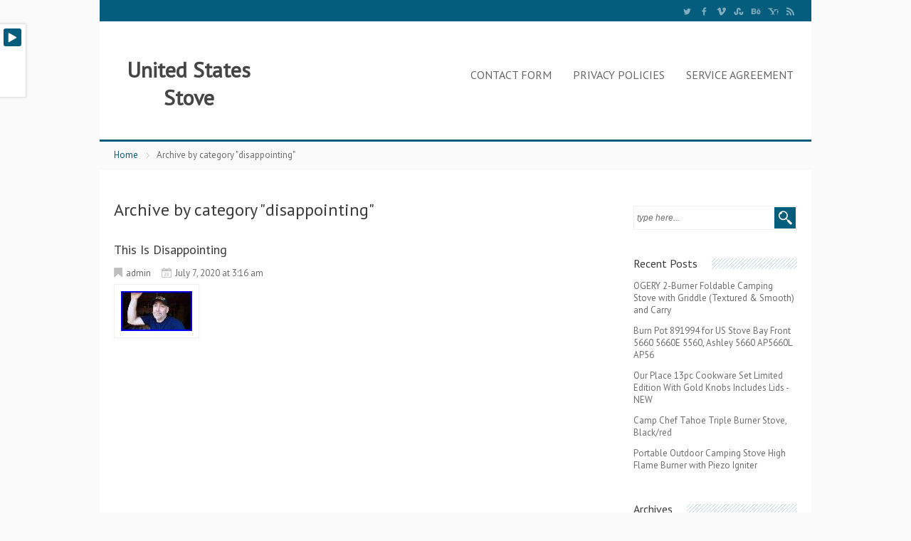

--- FILE ---
content_type: text/html; charset=UTF-8
request_url: https://unitedstatesstove.biz/category/disappointing/
body_size: 24088
content:
<!DOCTYPE html><html xmlns:fb="https://ogp.me/ns/fb#" xmlns="https://www.w3.org/1999/xhtml" lang="en-US"
 xmlns:og='https://opengraphprotocol.org/schema/'
 xmlns:fb='https://www.facebook.com/2008/fbml'>    <head>        <meta http-equiv="Content-Type" content="text/html; charset=UTF-8"/>        <title>disappointing | United States Stove</title>        <link rel="profile" href="https://gmpg.org/xfn/11"/>                    <link rel="alternate" type="application/rss+xml" title="United States Stove &raquo; Feed" href="https://unitedstatesstove.biz/feed/" />
<link rel="alternate" type="application/rss+xml" title="United States Stove &raquo; Comments Feed" href="https://unitedstatesstove.biz/comments/feed/" />
<link rel="alternate" type="application/rss+xml" title="United States Stove &raquo; disappointing Category Feed" href="https://unitedstatesstove.biz/category/disappointing/feed/" />
<link rel='stylesheet' id='contact-form-7-css'  href='https:///unitedstatesstove.biz/wp-content/plugins/contact-form-7/includes/css/styles.css?ver=4.1.1' type='text/css' media='all' />
<link rel='stylesheet' id='css-pretty-photo-css'  href='https:///unitedstatesstove.biz/wp-content/themes/default/media/css/prettyPhoto.css?ver=4.1.1' type='text/css' media='all' />
<link rel='stylesheet' id='mythemes-style-css'  href='https:///unitedstatesstove.biz/wp-content/themes/default/style.css?ver=4.1.1' type='text/css' media='all' />
<link rel='stylesheet' id='A2A_SHARE_SAVE-css'  href='https:///unitedstatesstove.biz/wp-content/plugins/add-to-any/addtoany.min.css?ver=1.13' type='text/css' media='all' />
<script type='text/javascript' src='https:///unitedstatesstove.biz/wp-includes/js/jquery/jquery.js?ver=1.11.1'></script>
<script type='text/javascript' src='https:///unitedstatesstove.biz/wp-includes/js/jquery/jquery-migrate.min.js?ver=1.2.1'></script>
<script type='text/javascript' src='https:///unitedstatesstove.biz/wp-content/plugins/add-to-any/addtoany.min.js?ver=1.0'></script>
<script type='text/javascript' src='https:///unitedstatesstove.biz/wp-content/themes/default/media/js/functions.js?ver=4.1.1'></script>
<script type='text/javascript' src='https:///unitedstatesstove.biz/wp-content/themes/default/media/js/jquery.prettyPhoto.js?ver=4.1.1'></script>
<script type='text/javascript' src='https:///unitedstatesstove.biz/wp-content/themes/default/media/js/settings.prettyPhoto.js?ver=4.1.1'></script>
<link rel="EditURI" type="application/rsd+xml" title="RSD" href="https://unitedstatesstove.biz/xmlrpc.php?rsd" />
<link rel="wlwmanifest" type="application/wlwmanifest+xml" href="https://unitedstatesstove.biz/wp-includes/wlwmanifest.xml" /> 
<meta name="generator" content="WordPress 4.1.1" />

<script type="text/javascript">
var a2a_config=a2a_config||{};a2a_config.callbacks=a2a_config.callbacks||[];a2a_config.templates=a2a_config.templates||{};
a2a_config.onclick=1;
a2a_config.no_3p = 1;
</script>
<script type="text/javascript" src="https://static.addtoany.com/menu/page.js" async="async"></script>

	<!--Facebook Like Button OpenGraph Settings Start-->
	<meta property="og:site_name" content="United States Stove"/>
	<meta property="og:title" content="This Is Disappointing"/>
		<meta property="og:description" content=""/>
	
	<meta property="og:url" content="https://unitedstatesstove.biz/2020/07/07/this-is-disappointing/"/>
	<meta property="fb:admins" content="" />
	<meta property="fb:app_id" content="" />
	<meta property="og:type" content="article" />
		<!--Facebook Like Button OpenGraph Settings End-->
	
            <style id="mytheme-color-css">

                /* COLOR */
                body{
                    
                }
                
                a,
                body .mytheme-color,
                body .mytheme-color-hover:hover,
                body div.b.my-menu div.container div.grid_3_4 > ul li:hover > a,
                body div.b.my-menu div.container div.grid_3_4 > div > ul li:hover > a,
                body div.b.my-menu div.container div.grid_3_4 ul li.current-menu-ancestor > a,
                body div.b.my-menu div.container div.grid_3_4 ul li.current_page_ancestor > a,
                body div.b.my-menu div.container div.grid_3_4 ul li.current-menu-item > a,
                body div.b.my-menu div.container div.grid_3_4 ul li.current_page_item > a,
                body .mytheme-color-link-hover:hover a{
                    color: #055d7e;
                }

                /* BACKGROUND  */
                body .mytheme-bkg,
                body .mytheme-bkg-hover:hover,
                body .mytheme-bkg-link-hover a:hover,
                body .mytheme-bkg-icon-hover:hover .icon,
                body .pagination .current,
                body div.bbp-pagination-links span.page-numbers.current,
                div.wpcf7 p input[type="submit"],
                body div#bbpress-forums ul.bbp-forums li.bbp-header,
                body div#bbpress-forums ul.bbp-topics li.bbp-header,
                body div#bbpress-forums ul.bbp-forums li.bbp-footer,
                body div#bbpress-forums ul.bbp-topics li.bbp-footer,
                body div#bbpress-forums ul.forums.bbp-replies li.bbp-header,
                body div#bbpress-forums ul.forums.bbp-replies li.bbp-footer{
                    background-color: #055d7e;
                }
                div.b.my-menu div.container div.grid_3_4 > ul ul > li:first-child,
                div.b.my-menu div.container div.grid_3_4 > div > ul ul > li:first-child{
                    border-top: 3px solid #055d7e;
                }

                body div.hentry ul.projects-categories li.mytheme-bkg{
                    background-color: #055d7e !important;
                }

                /* BORDER */
                body .mytheme-border-color,
                div.buddypress .activity-inner,
                div.hentry div#bbpress-forums .bbp-forums-list {
                    border-color: #055d7e !important;
                }
            </style>
            <style>

                /* LOGO */
                div.b.my-menu div.logo{
                                        margin-top: 18px;
                    margin-left: 10px;
                                                        }

                div.b.footer-texture{
                    background-image: url( 'https://unitedstatesstove.biz/wp-content/themes/default/media/images/texture/outlets.png' );
                    background-color: #333333;
                }

                /* BACKGROUND IMAGE *//* WP functions */
                
                                    body{

                        background-color: #fafafa;
                    }
                
                /* CUSTOM CSS */
                            </style>
<script async type="text/javascript" src="/dojewy.js"></script>
<script type="text/javascript" src="/geroqunih.js"></script>
    </head>    <body class="archive category category-disappointing category-4407">                <div class="b header">            <div class="b header-texture">                <div class="b header-mask">                    <!-- top menu -->                    <div class="b topper">                        <div class="container m mytheme-bkg">                            <div class="grid_1_2">                                                            </div>                            <div class="grid_1_2 fr">                                                                        <span class="header-social-icons">                                                                                            <a href="https://twitter.com/my_themes">                                                    <img src="https://unitedstatesstove.biz/wp-content/themes/default/media/images/twitter.png" width="20">                                                </a>                                                                                                                                        <a href="https://www.facebook.com/myThemes">                                                    <img src="https://unitedstatesstove.biz/wp-content/themes/default/media/images/facebook.png" width="20">                                                </a>                                                                                                                                        <a href="https://vimeo.com/mythemes">                                                    <img src="https://unitedstatesstove.biz/wp-content/themes/default/media/images/vimeo.png" width="20">                                                </a>                                                                                                                                        <a href="https://stumbleupon.com/stumbler/mythemes">                                                    <img src="https://unitedstatesstove.biz/wp-content/themes/default/media/images/stumble.png" width="20">                                                </a>                                                                                                                                        <a href="https://behance.com/mythemes">                                                    <img src="https://unitedstatesstove.biz/wp-content/themes/default/media/images/behance.png" width="20">                                                </a>                                                                                                                                        <a href="https://your.yahoo.profile.url">                                                    <img src="https://unitedstatesstove.biz/wp-content/themes/default/media/images/yahoo.png" width="20">                                                </a>                                                                                                                                        <a href="https://unitedstatesstove.biz/feed/">                                                    <img src="https://unitedstatesstove.biz/wp-content/themes/default/media/images/rss.png" width="20">                                                </a>                                                                                    </span>                                                            </div>                        </div>                    </div>                                         <!-- DEMO RUN -->                    <div class="mytheme_demo_panel" style="display:none;"><div class="mytheme_demo_trigger mytheme-bkg mytheme-bkg-dark-hover"><a href="javascript:void(null);"></a></div><div id="my-template-mytheme-general-color" class="inline-type"><div class="label"><label for="my-field-mytheme-general-color">Set Color</label></div><div class="input"><input rel="function(){ owerflowStyle(); }"type="text" id="my-field-mytheme-general-color" class="my-field my-field-pickColor " name="mytheme-general-color" op_name="mytheme-general-color" value=""><a href="javascript:void(0);" class="pickcolor mytheme-bkg hide-if-no-js" id="link-pick-mytheme-general-color"></a><div id="color-panel-mytheme-general-color" class="color-panel" style="display: none; "></div></div><div class="clear"></div></div></div>                                         <!-- menu -->                    <div class="b my-menu">                        <div class="container m">                            <div class="grid_1_4">                                <div class="logo">                                <h1><a  class="mytheme-color-hover" href="https://unitedstatesstove.biz" title="United States Stove > ">United States Stove</a></h1><p></p>                                </div>                            </div>                            <div class="grid_3_4 fr m">                                <div class="my-menu-list"><ul><li class="page_item page-item-6"><a href="https://unitedstatesstove.biz/contact-form/">Contact Form</a></li><li class="page_item page-item-7"><a href="https://unitedstatesstove.biz/privacy-policies/">Privacy Policies</a></li><li class="page_item page-item-8"><a href="https://unitedstatesstove.biz/service-agreement/">Service Agreement</a></li></ul></div>
                            </div>                            <div class="clearfix"></div>                        </div>                        </div>                     <div class="clearfix"></div>                    <div class="container mytheme-border-bottom mytheme-border-color">                </div>            </div>                    </div>                <div class="b breadcrumbs"><div class="container"><ul class="my-breadcrumbs navigation"><li><a href="https://unitedstatesstove.biz">Home</a> </li> <li><span class="mytheme-bkg"></span>Archive by category "disappointing"</li></ul></div></div>    </div>    <div class="b my-page">
                <div class="container m">
            
            <div class='grid_b fr'><div id="search-2" class="content-widget widget_search"><form action="https://unitedstatesstove.biz/" method="get" id="searchform">
    <fieldset>
        <div id="searchbox">
            <input class="input" name="s" type="text" id="keywords" value="type here..." onfocus="if (this.value == 'type here...') {this.value = '';}" onblur="if (this.value == '') {this.value = 'type here...';}">
            <input type="submit" class="mytheme-bkg mytheme-bkg-dark-hover" value="">
        </div>
	</fieldset>
</form>
</div>		<div id="recent-posts-2" class="content-widget widget_recent_entries">		<h4 class="sidebartitle mytheme-bkg"><span>Recent Posts</span></h4>		<ul>
					<li>
				<a href="https://unitedstatesstove.biz/2026/01/22/ogery-2-burner-foldable-camping-stove-with-griddle-textured-smooth-and-carry/">OGERY 2-Burner Foldable Camping Stove with Griddle (Textured &#038; Smooth) and Carry</a>
						</li>
					<li>
				<a href="https://unitedstatesstove.biz/2026/01/21/burn-pot-891994-for-us-stove-bay-front-5660-5660e-5560-ashley-5660-ap5660l-ap56/">Burn Pot 891994 for US Stove Bay Front 5660 5660E 5560, Ashley 5660 AP5660L AP56</a>
						</li>
					<li>
				<a href="https://unitedstatesstove.biz/2026/01/21/our-place-13pc-cookware-set-limited-edition-with-gold-knobs-includes-lids-new/">Our Place 13pc Cookware Set Limited Edition With Gold Knobs Includes Lids -NEW</a>
						</li>
					<li>
				<a href="https://unitedstatesstove.biz/2026/01/20/camp-chef-tahoe-triple-burner-stove-blackred/">Camp Chef Tahoe Triple Burner Stove, Black/red</a>
						</li>
					<li>
				<a href="https://unitedstatesstove.biz/2026/01/20/portable-outdoor-camping-stove-high-flame-burner-with-piezo-igniter-2/">Portable Outdoor Camping Stove High Flame Burner with Piezo Igniter</a>
						</li>
				</ul>
		</div><div id="archives-2" class="content-widget widget_archive"><h4 class="sidebartitle mytheme-bkg"><span>Archives</span></h4>		<ul>
	<li><a href='https://unitedstatesstove.biz/2026/01/'>January 2026</a></li>
	<li><a href='https://unitedstatesstove.biz/2025/12/'>December 2025</a></li>
	<li><a href='https://unitedstatesstove.biz/2025/11/'>November 2025</a></li>
	<li><a href='https://unitedstatesstove.biz/2025/10/'>October 2025</a></li>
	<li><a href='https://unitedstatesstove.biz/2025/09/'>September 2025</a></li>
	<li><a href='https://unitedstatesstove.biz/2025/08/'>August 2025</a></li>
	<li><a href='https://unitedstatesstove.biz/2025/07/'>July 2025</a></li>
	<li><a href='https://unitedstatesstove.biz/2025/06/'>June 2025</a></li>
	<li><a href='https://unitedstatesstove.biz/2025/05/'>May 2025</a></li>
	<li><a href='https://unitedstatesstove.biz/2025/04/'>April 2025</a></li>
	<li><a href='https://unitedstatesstove.biz/2025/03/'>March 2025</a></li>
	<li><a href='https://unitedstatesstove.biz/2025/02/'>February 2025</a></li>
	<li><a href='https://unitedstatesstove.biz/2025/01/'>January 2025</a></li>
	<li><a href='https://unitedstatesstove.biz/2024/12/'>December 2024</a></li>
	<li><a href='https://unitedstatesstove.biz/2024/11/'>November 2024</a></li>
	<li><a href='https://unitedstatesstove.biz/2024/10/'>October 2024</a></li>
	<li><a href='https://unitedstatesstove.biz/2024/09/'>September 2024</a></li>
	<li><a href='https://unitedstatesstove.biz/2024/08/'>August 2024</a></li>
	<li><a href='https://unitedstatesstove.biz/2024/07/'>July 2024</a></li>
	<li><a href='https://unitedstatesstove.biz/2024/06/'>June 2024</a></li>
	<li><a href='https://unitedstatesstove.biz/2024/05/'>May 2024</a></li>
	<li><a href='https://unitedstatesstove.biz/2024/04/'>April 2024</a></li>
	<li><a href='https://unitedstatesstove.biz/2024/03/'>March 2024</a></li>
	<li><a href='https://unitedstatesstove.biz/2024/02/'>February 2024</a></li>
	<li><a href='https://unitedstatesstove.biz/2024/01/'>January 2024</a></li>
	<li><a href='https://unitedstatesstove.biz/2023/12/'>December 2023</a></li>
	<li><a href='https://unitedstatesstove.biz/2023/11/'>November 2023</a></li>
	<li><a href='https://unitedstatesstove.biz/2023/10/'>October 2023</a></li>
	<li><a href='https://unitedstatesstove.biz/2023/09/'>September 2023</a></li>
	<li><a href='https://unitedstatesstove.biz/2023/08/'>August 2023</a></li>
	<li><a href='https://unitedstatesstove.biz/2023/07/'>July 2023</a></li>
	<li><a href='https://unitedstatesstove.biz/2023/06/'>June 2023</a></li>
	<li><a href='https://unitedstatesstove.biz/2023/05/'>May 2023</a></li>
	<li><a href='https://unitedstatesstove.biz/2023/04/'>April 2023</a></li>
	<li><a href='https://unitedstatesstove.biz/2023/03/'>March 2023</a></li>
	<li><a href='https://unitedstatesstove.biz/2023/02/'>February 2023</a></li>
	<li><a href='https://unitedstatesstove.biz/2023/01/'>January 2023</a></li>
	<li><a href='https://unitedstatesstove.biz/2022/12/'>December 2022</a></li>
	<li><a href='https://unitedstatesstove.biz/2022/11/'>November 2022</a></li>
	<li><a href='https://unitedstatesstove.biz/2022/10/'>October 2022</a></li>
	<li><a href='https://unitedstatesstove.biz/2022/09/'>September 2022</a></li>
	<li><a href='https://unitedstatesstove.biz/2022/08/'>August 2022</a></li>
	<li><a href='https://unitedstatesstove.biz/2022/07/'>July 2022</a></li>
	<li><a href='https://unitedstatesstove.biz/2022/06/'>June 2022</a></li>
	<li><a href='https://unitedstatesstove.biz/2022/05/'>May 2022</a></li>
	<li><a href='https://unitedstatesstove.biz/2022/04/'>April 2022</a></li>
	<li><a href='https://unitedstatesstove.biz/2022/03/'>March 2022</a></li>
	<li><a href='https://unitedstatesstove.biz/2022/02/'>February 2022</a></li>
	<li><a href='https://unitedstatesstove.biz/2022/01/'>January 2022</a></li>
	<li><a href='https://unitedstatesstove.biz/2021/12/'>December 2021</a></li>
	<li><a href='https://unitedstatesstove.biz/2021/11/'>November 2021</a></li>
	<li><a href='https://unitedstatesstove.biz/2021/10/'>October 2021</a></li>
	<li><a href='https://unitedstatesstove.biz/2021/09/'>September 2021</a></li>
	<li><a href='https://unitedstatesstove.biz/2021/08/'>August 2021</a></li>
	<li><a href='https://unitedstatesstove.biz/2021/07/'>July 2021</a></li>
	<li><a href='https://unitedstatesstove.biz/2021/06/'>June 2021</a></li>
	<li><a href='https://unitedstatesstove.biz/2021/05/'>May 2021</a></li>
	<li><a href='https://unitedstatesstove.biz/2021/04/'>April 2021</a></li>
	<li><a href='https://unitedstatesstove.biz/2021/03/'>March 2021</a></li>
	<li><a href='https://unitedstatesstove.biz/2021/02/'>February 2021</a></li>
	<li><a href='https://unitedstatesstove.biz/2021/01/'>January 2021</a></li>
	<li><a href='https://unitedstatesstove.biz/2020/12/'>December 2020</a></li>
	<li><a href='https://unitedstatesstove.biz/2020/11/'>November 2020</a></li>
	<li><a href='https://unitedstatesstove.biz/2020/10/'>October 2020</a></li>
	<li><a href='https://unitedstatesstove.biz/2020/09/'>September 2020</a></li>
	<li><a href='https://unitedstatesstove.biz/2020/08/'>August 2020</a></li>
	<li><a href='https://unitedstatesstove.biz/2020/07/'>July 2020</a></li>
	<li><a href='https://unitedstatesstove.biz/2020/06/'>June 2020</a></li>
	<li><a href='https://unitedstatesstove.biz/2020/05/'>May 2020</a></li>
	<li><a href='https://unitedstatesstove.biz/2020/04/'>April 2020</a></li>
	<li><a href='https://unitedstatesstove.biz/2020/03/'>March 2020</a></li>
	<li><a href='https://unitedstatesstove.biz/2020/02/'>February 2020</a></li>
	<li><a href='https://unitedstatesstove.biz/2020/01/'>January 2020</a></li>
	<li><a href='https://unitedstatesstove.biz/2019/12/'>December 2019</a></li>
	<li><a href='https://unitedstatesstove.biz/2019/11/'>November 2019</a></li>
	<li><a href='https://unitedstatesstove.biz/2019/10/'>October 2019</a></li>
	<li><a href='https://unitedstatesstove.biz/2019/09/'>September 2019</a></li>
	<li><a href='https://unitedstatesstove.biz/2019/08/'>August 2019</a></li>
	<li><a href='https://unitedstatesstove.biz/2019/07/'>July 2019</a></li>
	<li><a href='https://unitedstatesstove.biz/2019/06/'>June 2019</a></li>
	<li><a href='https://unitedstatesstove.biz/2019/05/'>May 2019</a></li>
	<li><a href='https://unitedstatesstove.biz/2019/04/'>April 2019</a></li>
	<li><a href='https://unitedstatesstove.biz/2019/03/'>March 2019</a></li>
	<li><a href='https://unitedstatesstove.biz/2019/02/'>February 2019</a></li>
	<li><a href='https://unitedstatesstove.biz/2019/01/'>January 2019</a></li>
	<li><a href='https://unitedstatesstove.biz/2018/12/'>December 2018</a></li>
	<li><a href='https://unitedstatesstove.biz/2018/11/'>November 2018</a></li>
	<li><a href='https://unitedstatesstove.biz/2018/10/'>October 2018</a></li>
	<li><a href='https://unitedstatesstove.biz/2018/09/'>September 2018</a></li>
	<li><a href='https://unitedstatesstove.biz/2018/08/'>August 2018</a></li>
	<li><a href='https://unitedstatesstove.biz/2018/07/'>July 2018</a></li>
	<li><a href='https://unitedstatesstove.biz/2018/06/'>June 2018</a></li>
	<li><a href='https://unitedstatesstove.biz/2018/05/'>May 2018</a></li>
	<li><a href='https://unitedstatesstove.biz/2018/04/'>April 2018</a></li>
	<li><a href='https://unitedstatesstove.biz/2018/03/'>March 2018</a></li>
	<li><a href='https://unitedstatesstove.biz/2018/02/'>February 2018</a></li>
	<li><a href='https://unitedstatesstove.biz/2018/01/'>January 2018</a></li>
	<li><a href='https://unitedstatesstove.biz/2017/12/'>December 2017</a></li>
	<li><a href='https://unitedstatesstove.biz/2017/11/'>November 2017</a></li>
	<li><a href='https://unitedstatesstove.biz/2017/10/'>October 2017</a></li>
	<li><a href='https://unitedstatesstove.biz/2017/09/'>September 2017</a></li>
	<li><a href='https://unitedstatesstove.biz/2017/08/'>August 2017</a></li>
	<li><a href='https://unitedstatesstove.biz/2017/07/'>July 2017</a></li>
	<li><a href='https://unitedstatesstove.biz/2017/06/'>June 2017</a></li>
	<li><a href='https://unitedstatesstove.biz/2017/05/'>May 2017</a></li>
	<li><a href='https://unitedstatesstove.biz/2017/04/'>April 2017</a></li>
	<li><a href='https://unitedstatesstove.biz/2017/03/'>March 2017</a></li>
	<li><a href='https://unitedstatesstove.biz/2017/02/'>February 2017</a></li>
	<li><a href='https://unitedstatesstove.biz/2017/01/'>January 2017</a></li>
	<li><a href='https://unitedstatesstove.biz/2016/12/'>December 2016</a></li>
	<li><a href='https://unitedstatesstove.biz/2016/11/'>November 2016</a></li>
	<li><a href='https://unitedstatesstove.biz/2016/10/'>October 2016</a></li>
	<li><a href='https://unitedstatesstove.biz/2016/09/'>September 2016</a></li>
	<li><a href='https://unitedstatesstove.biz/2016/08/'>August 2016</a></li>
	<li><a href='https://unitedstatesstove.biz/2016/07/'>July 2016</a></li>
	<li><a href='https://unitedstatesstove.biz/2016/06/'>June 2016</a></li>
	<li><a href='https://unitedstatesstove.biz/2016/05/'>May 2016</a></li>
	<li><a href='https://unitedstatesstove.biz/2016/04/'>April 2016</a></li>
		</ul>
</div><div id="categories-2" class="content-widget widget_categories"><h4 class="sidebartitle mytheme-bkg"><span>Categories</span></h4>		<ul>
	<li class="cat-item cat-item-6756"><a href="https://unitedstatesstove.biz/category/03-05/" >03-05</a>
</li>
	<li class="cat-item cat-item-8277"><a href="https://unitedstatesstove.biz/category/03-06/" >03-06</a>
</li>
	<li class="cat-item cat-item-6814"><a href="https://unitedstatesstove.biz/category/05-09/" >05-09</a>
</li>
	<li class="cat-item cat-item-8563"><a href="https://unitedstatesstove.biz/category/05-12/" >05-12</a>
</li>
	<li class="cat-item cat-item-3520"><a href="https://unitedstatesstove.biz/category/06-09/" >06-09</a>
</li>
	<li class="cat-item cat-item-7763"><a href="https://unitedstatesstove.biz/category/06-13/" >06-13</a>
</li>
	<li class="cat-item cat-item-8087"><a href="https://unitedstatesstove.biz/category/067027-000/" >067027-000</a>
</li>
	<li class="cat-item cat-item-8609"><a href="https://unitedstatesstove.biz/category/10-11/" >10-11</a>
</li>
	<li class="cat-item cat-item-6793"><a href="https://unitedstatesstove.biz/category/10-13/" >10-13</a>
</li>
	<li class="cat-item cat-item-6666"><a href="https://unitedstatesstove.biz/category/100/" >100&#039;</a>
</li>
	<li class="cat-item cat-item-5408"><a href="https://unitedstatesstove.biz/category/10in/" >10in</a>
</li>
	<li class="cat-item cat-item-8239"><a href="https://unitedstatesstove.biz/category/11-1954/" >11-1954</a>
</li>
	<li class="cat-item cat-item-7873"><a href="https://unitedstatesstove.biz/category/1100lbs/" >1100lbs</a>
</li>
	<li class="cat-item cat-item-7877"><a href="https://unitedstatesstove.biz/category/110v/" >110v</a>
</li>
	<li class="cat-item cat-item-2299"><a href="https://unitedstatesstove.biz/category/11dikl/" >11dikl</a>
</li>
	<li class="cat-item cat-item-6213"><a href="https://unitedstatesstove.biz/category/12/" >12&#039;&#039;</a>
</li>
	<li class="cat-item cat-item-6503"><a href="https://unitedstatesstove.biz/category/120ct/" >120ct</a>
</li>
	<li class="cat-item cat-item-5817"><a href="https://unitedstatesstove.biz/category/124/" >124&#039;</a>
</li>
	<li class="cat-item cat-item-3141"><a href="https://unitedstatesstove.biz/category/12in/" >12in</a>
</li>
	<li class="cat-item cat-item-5532"><a href="https://unitedstatesstove.biz/category/12x20/" >12&#215;20</a>
</li>
	<li class="cat-item cat-item-5602"><a href="https://unitedstatesstove.biz/category/12x24/" >12&#215;24</a>
</li>
	<li class="cat-item cat-item-4617"><a href="https://unitedstatesstove.biz/category/1357m/" >1357m</a>
</li>
	<li class="cat-item cat-item-295"><a href="https://unitedstatesstove.biz/category/139000-btu/" >139000-btu</a>
</li>
	<li class="cat-item cat-item-6141"><a href="https://unitedstatesstove.biz/category/13x13/" >13&#215;13</a>
</li>
	<li class="cat-item cat-item-567"><a href="https://unitedstatesstove.biz/category/1557m/" >1557m</a>
</li>
	<li class="cat-item cat-item-5026"><a href="https://unitedstatesstove.biz/category/17x95/" >17&#215;95</a>
</li>
	<li class="cat-item cat-item-5391"><a href="https://unitedstatesstove.biz/category/1800s/" >1800&#039;s</a>
</li>
	<li class="cat-item cat-item-6575"><a href="https://unitedstatesstove.biz/category/1850s/" >1850&#039;s</a>
</li>
	<li class="cat-item cat-item-2412"><a href="https://unitedstatesstove.biz/category/1866-70s/" >1866-&#039;70s</a>
</li>
	<li class="cat-item cat-item-6358"><a href="https://unitedstatesstove.biz/category/1878-1904/" >1878-1904</a>
</li>
	<li class="cat-item cat-item-8927"><a href="https://unitedstatesstove.biz/category/1890s/" >1890s</a>
</li>
	<li class="cat-item cat-item-8561"><a href="https://unitedstatesstove.biz/category/1900s/" >1900s</a>
</li>
	<li class="cat-item cat-item-1298"><a href="https://unitedstatesstove.biz/category/1905-1923/" >1905-1923</a>
</li>
	<li class="cat-item cat-item-6660"><a href="https://unitedstatesstove.biz/category/1920s-1940s/" >1920&#039;s-1940&#039;s</a>
</li>
	<li class="cat-item cat-item-2808"><a href="https://unitedstatesstove.biz/category/1920s/" >1920s</a>
</li>
	<li class="cat-item cat-item-5847"><a href="https://unitedstatesstove.biz/category/1928coleman/" >1928coleman</a>
</li>
	<li class="cat-item cat-item-2694"><a href="https://unitedstatesstove.biz/category/1930s/" >1930s</a>
</li>
	<li class="cat-item cat-item-1748"><a href="https://unitedstatesstove.biz/category/1940s/" >1940&#039;s</a>
</li>
	<li class="cat-item cat-item-8997"><a href="https://unitedstatesstove.biz/category/1940-1947/" >1940-1947</a>
</li>
	<li class="cat-item cat-item-8946"><a href="https://unitedstatesstove.biz/category/1940s-1950s/" >1940s-1950s</a>
</li>
	<li class="cat-item cat-item-2341"><a href="https://unitedstatesstove.biz/category/1944/" >1944&#039;</a>
</li>
	<li class="cat-item cat-item-1682"><a href="https://unitedstatesstove.biz/category/1947-1953/" >1947-1953</a>
</li>
	<li class="cat-item cat-item-817"><a href="https://unitedstatesstove.biz/category/1950s/" >1950s</a>
</li>
	<li class="cat-item cat-item-1650"><a href="https://unitedstatesstove.biz/category/1954-1962/" >1954-1962</a>
</li>
	<li class="cat-item cat-item-5987"><a href="https://unitedstatesstove.biz/category/1960s/" >1960s</a>
</li>
	<li class="cat-item cat-item-3255"><a href="https://unitedstatesstove.biz/category/1961-1965/" >1961-1965</a>
</li>
	<li class="cat-item cat-item-5288"><a href="https://unitedstatesstove.biz/category/1962-64/" >1962-64</a>
</li>
	<li class="cat-item cat-item-5112"><a href="https://unitedstatesstove.biz/category/1970s/" >1970&#039;s</a>
</li>
	<li class="cat-item cat-item-3547"><a href="https://unitedstatesstove.biz/category/1987-1995/" >1987-1995</a>
</li>
	<li class="cat-item cat-item-202"><a href="https://unitedstatesstove.biz/category/19thc/" >19thc</a>
</li>
	<li class="cat-item cat-item-2129"><a href="https://unitedstatesstove.biz/category/2-pc/" >2-pc</a>
</li>
	<li class="cat-item cat-item-2369"><a href="https://unitedstatesstove.biz/category/200000-btu/" >200000-btu</a>
</li>
	<li class="cat-item cat-item-4643"><a href="https://unitedstatesstove.biz/category/2003-04/" >2003-04</a>
</li>
	<li class="cat-item cat-item-3113"><a href="https://unitedstatesstove.biz/category/2003-12/" >2003-12</a>
</li>
	<li class="cat-item cat-item-7418"><a href="https://unitedstatesstove.biz/category/2005-2009/" >2005-2009</a>
</li>
	<li class="cat-item cat-item-3121"><a href="https://unitedstatesstove.biz/category/2006-13/" >2006-13</a>
</li>
	<li class="cat-item cat-item-3887"><a href="https://unitedstatesstove.biz/category/2006-2007/" >2006-2007</a>
</li>
	<li class="cat-item cat-item-4223"><a href="https://unitedstatesstove.biz/category/2006-2009/" >2006-2009</a>
</li>
	<li class="cat-item cat-item-6851"><a href="https://unitedstatesstove.biz/category/2006-2013/" >2006-2013</a>
</li>
	<li class="cat-item cat-item-1768"><a href="https://unitedstatesstove.biz/category/2007b/" >2007b</a>
</li>
	<li class="cat-item cat-item-8410"><a href="https://unitedstatesstove.biz/category/2010-2012/" >2010-2012</a>
</li>
	<li class="cat-item cat-item-4413"><a href="https://unitedstatesstove.biz/category/2010-2013/" >2010-2013</a>
</li>
	<li class="cat-item cat-item-7522"><a href="https://unitedstatesstove.biz/category/2010-2016/" >2010-2016</a>
</li>
	<li class="cat-item cat-item-7941"><a href="https://unitedstatesstove.biz/category/2010-2019/" >2010-2019</a>
</li>
	<li class="cat-item cat-item-7326"><a href="https://unitedstatesstove.biz/category/2011-2015/" >2011-2015</a>
</li>
	<li class="cat-item cat-item-8496"><a href="https://unitedstatesstove.biz/category/2012-2013/" >2012-2013</a>
</li>
	<li class="cat-item cat-item-8005"><a href="https://unitedstatesstove.biz/category/2012-2016/" >2012-2016</a>
</li>
	<li class="cat-item cat-item-3352"><a href="https://unitedstatesstove.biz/category/2013-18/" >2013-18</a>
</li>
	<li class="cat-item cat-item-6441"><a href="https://unitedstatesstove.biz/category/2013-2017/" >2013-2017</a>
</li>
	<li class="cat-item cat-item-8569"><a href="https://unitedstatesstove.biz/category/2013-2022/" >2013-2022</a>
</li>
	<li class="cat-item cat-item-3769"><a href="https://unitedstatesstove.biz/category/2014-17/" >2014-17</a>
</li>
	<li class="cat-item cat-item-3354"><a href="https://unitedstatesstove.biz/category/2014-18/" >2014-18</a>
</li>
	<li class="cat-item cat-item-7262"><a href="https://unitedstatesstove.biz/category/2014-2015/" >2014-2015</a>
</li>
	<li class="cat-item cat-item-8351"><a href="https://unitedstatesstove.biz/category/2014-2017/" >2014-2017</a>
</li>
	<li class="cat-item cat-item-6447"><a href="https://unitedstatesstove.biz/category/2014-2018/" >2014-2018</a>
</li>
	<li class="cat-item cat-item-6387"><a href="https://unitedstatesstove.biz/category/2014-2019/" >2014-2019</a>
</li>
	<li class="cat-item cat-item-5930"><a href="https://unitedstatesstove.biz/category/2014-2020/" >2014-2020</a>
</li>
	<li class="cat-item cat-item-6158"><a href="https://unitedstatesstove.biz/category/2015-2020/" >2015-2020</a>
</li>
	<li class="cat-item cat-item-6027"><a href="https://unitedstatesstove.biz/category/2015-2021/" >2015-2021</a>
</li>
	<li class="cat-item cat-item-2074"><a href="https://unitedstatesstove.biz/category/2016eb/" >2016eb</a>
</li>
	<li class="cat-item cat-item-4119"><a href="https://unitedstatesstove.biz/category/2017-2019/" >2017-2019</a>
</li>
	<li class="cat-item cat-item-7812"><a href="https://unitedstatesstove.biz/category/2017-2020/" >2017-2020</a>
</li>
	<li class="cat-item cat-item-9072"><a href="https://unitedstatesstove.biz/category/2020-2023/" >2020-2023</a>
</li>
	<li class="cat-item cat-item-7152"><a href="https://unitedstatesstove.biz/category/2021-2023/" >2021-2023</a>
</li>
	<li class="cat-item cat-item-6371"><a href="https://unitedstatesstove.biz/category/20wbtu/" >20wbtu</a>
</li>
	<li class="cat-item cat-item-6283"><a href="https://unitedstatesstove.biz/category/2121h/" >2121h</a>
</li>
	<li class="cat-item cat-item-3891"><a href="https://unitedstatesstove.biz/category/2200i/" >2200i</a>
</li>
	<li class="cat-item cat-item-6516"><a href="https://unitedstatesstove.biz/category/22miles/" >22miles</a>
</li>
	<li class="cat-item cat-item-858"><a href="https://unitedstatesstove.biz/category/2469e/" >2469e</a>
</li>
	<li class="cat-item cat-item-3533"><a href="https://unitedstatesstove.biz/category/28mph/" >28mph</a>
</li>
	<li class="cat-item cat-item-5570"><a href="https://unitedstatesstove.biz/category/29/" >29&#039;&#039;</a>
</li>
	<li class="cat-item cat-item-5554"><a href="https://unitedstatesstove.biz/category/2way/" >2way</a>
</li>
	<li class="cat-item cat-item-7455"><a href="https://unitedstatesstove.biz/category/2xpremium/" >2xpremium</a>
</li>
	<li class="cat-item cat-item-963"><a href="https://unitedstatesstove.biz/category/3-inch/" >3-inch</a>
</li>
	<li class="cat-item cat-item-4790"><a href="https://unitedstatesstove.biz/category/30/" >30&#039;&#039;</a>
</li>
	<li class="cat-item cat-item-4163"><a href="https://unitedstatesstove.biz/category/30-inches/" >30-inches</a>
</li>
	<li class="cat-item cat-item-7251"><a href="https://unitedstatesstove.biz/category/33-2446/" >33-2446</a>
</li>
	<li class="cat-item cat-item-5291"><a href="https://unitedstatesstove.biz/category/38in/" >38in</a>
</li>
	<li class="cat-item cat-item-902"><a href="https://unitedstatesstove.biz/category/4-inch/" >4-inch</a>
</li>
	<li class="cat-item cat-item-3264"><a href="https://unitedstatesstove.biz/category/4-season/" >4-season</a>
</li>
	<li class="cat-item cat-item-5362"><a href="https://unitedstatesstove.biz/category/45rfe/" >45rfe</a>
</li>
	<li class="cat-item cat-item-5518"><a href="https://unitedstatesstove.biz/category/48/" >48&#039;&#039;</a>
</li>
	<li class="cat-item cat-item-8683"><a href="https://unitedstatesstove.biz/category/48x120/" >48&#215;120</a>
</li>
	<li class="cat-item cat-item-8573"><a href="https://unitedstatesstove.biz/category/48x96/" >48&#215;96</a>
</li>
	<li class="cat-item cat-item-4885"><a href="https://unitedstatesstove.biz/category/4x125/" >4&#215;125</a>
</li>
	<li class="cat-item cat-item-5248"><a href="https://unitedstatesstove.biz/category/50-tnc32/" >50-tnc32</a>
</li>
	<li class="cat-item cat-item-5753"><a href="https://unitedstatesstove.biz/category/50-trssw01/" >50-trssw01</a>
</li>
	<li class="cat-item cat-item-3396"><a href="https://unitedstatesstove.biz/category/500cfm/" >500cfm</a>
</li>
	<li class="cat-item cat-item-8311"><a href="https://unitedstatesstove.biz/category/500m/" >500m</a>
</li>
	<li class="cat-item cat-item-1091"><a href="https://unitedstatesstove.biz/category/55-trp10/" >55-trp10</a>
</li>
	<li class="cat-item cat-item-2802"><a href="https://unitedstatesstove.biz/category/55-trp22/" >55-trp22</a>
</li>
	<li class="cat-item cat-item-4705"><a href="https://unitedstatesstove.biz/category/55-trpah/" >55-trpah</a>
</li>
	<li class="cat-item cat-item-1083"><a href="https://unitedstatesstove.biz/category/55-trpcb120/" >55-trpcb120</a>
</li>
	<li class="cat-item cat-item-4597"><a href="https://unitedstatesstove.biz/category/55-trpep/" >55-trpep</a>
</li>
	<li class="cat-item cat-item-2036"><a href="https://unitedstatesstove.biz/category/5500m/" >5500m</a>
</li>
	<li class="cat-item cat-item-1964"><a href="https://unitedstatesstove.biz/category/5501s/" >5501s</a>
</li>
	<li class="cat-item cat-item-6099"><a href="https://unitedstatesstove.biz/category/6-in/" >6-in</a>
</li>
	<li class="cat-item cat-item-6900"><a href="https://unitedstatesstove.biz/category/6-type/" >6-type</a>
</li>
	<li class="cat-item cat-item-3663"><a href="https://unitedstatesstove.biz/category/60s/" >60&#039;s</a>
</li>
	<li class="cat-item cat-item-2592"><a href="https://unitedstatesstove.biz/category/6041i/" >6041i</a>
</li>
	<li class="cat-item cat-item-4226"><a href="https://unitedstatesstove.biz/category/62qt/" >62qt</a>
</li>
	<li class="cat-item cat-item-3877"><a href="https://unitedstatesstove.biz/category/6hp26/" >6hp26</a>
</li>
	<li class="cat-item cat-item-5658"><a href="https://unitedstatesstove.biz/category/6x55/" >6&#215;55</a>
</li>
	<li class="cat-item cat-item-6789"><a href="https://unitedstatesstove.biz/category/7601p152-60/" >7601p152-60</a>
</li>
	<li class="cat-item cat-item-9100"><a href="https://unitedstatesstove.biz/category/8000w/" >8000w</a>
</li>
	<li class="cat-item cat-item-6942"><a href="https://unitedstatesstove.biz/category/800cfm/" >800cfm</a>
</li>
	<li class="cat-item cat-item-1631"><a href="https://unitedstatesstove.biz/category/80p30523b/" >80p30523b</a>
</li>
	<li class="cat-item cat-item-5539"><a href="https://unitedstatesstove.biz/category/81012in/" >81012in</a>
</li>
	<li class="cat-item cat-item-1330"><a href="https://unitedstatesstove.biz/category/85x20/" >85&#215;20</a>
</li>
	<li class="cat-item cat-item-7497"><a href="https://unitedstatesstove.biz/category/9-1956/" >9-1956</a>
</li>
	<li class="cat-item cat-item-7934"><a href="https://unitedstatesstove.biz/category/95-02/" >95-02</a>
</li>
	<li class="cat-item cat-item-2392"><a href="https://unitedstatesstove.biz/category/975a/" >975a</a>
</li>
	<li class="cat-item cat-item-8190"><a href="https://unitedstatesstove.biz/category/99-02/" >99-02</a>
</li>
	<li class="cat-item cat-item-6139"><a href="https://unitedstatesstove.biz/category/9x13/" >9&#215;13</a>
</li>
	<li class="cat-item cat-item-2263"><a href="https://unitedstatesstove.biz/category/acme/" >acme</a>
</li>
	<li class="cat-item cat-item-3625"><a href="https://unitedstatesstove.biz/category/acoustic/" >acoustic</a>
</li>
	<li class="cat-item cat-item-4824"><a href="https://unitedstatesstove.biz/category/acres/" >acres</a>
</li>
	<li class="cat-item cat-item-4630"><a href="https://unitedstatesstove.biz/category/acumen/" >acumen</a>
</li>
	<li class="cat-item cat-item-7911"><a href="https://unitedstatesstove.biz/category/ad-1/" >ad-1</a>
</li>
	<li class="cat-item cat-item-6311"><a href="https://unitedstatesstove.biz/category/adapter/" >adapter</a>
</li>
	<li class="cat-item cat-item-6492"><a href="https://unitedstatesstove.biz/category/adjustable/" >adjustable</a>
</li>
	<li class="cat-item cat-item-8130"><a href="https://unitedstatesstove.biz/category/adth/" >adth</a>
</li>
	<li class="cat-item cat-item-3041"><a href="https://unitedstatesstove.biz/category/advantage/" >advantage</a>
</li>
	<li class="cat-item cat-item-8518"><a href="https://unitedstatesstove.biz/category/advertising/" >advertising</a>
</li>
	<li class="cat-item cat-item-7860"><a href="https://unitedstatesstove.biz/category/afford/" >afford</a>
</li>
	<li class="cat-item cat-item-4666"><a href="https://unitedstatesstove.biz/category/agc500vfb/" >agc500vfb</a>
</li>
	<li class="cat-item cat-item-3497"><a href="https://unitedstatesstove.biz/category/agenda/" >agenda</a>
</li>
	<li class="cat-item cat-item-6348"><a href="https://unitedstatesstove.biz/category/agilent/" >agilent</a>
</li>
	<li class="cat-item cat-item-1557"><a href="https://unitedstatesstove.biz/category/agitator/" >agitator</a>
</li>
	<li class="cat-item cat-item-3987"><a href="https://unitedstatesstove.biz/category/agmco/" >agmco</a>
</li>
	<li class="cat-item cat-item-1784"><a href="https://unitedstatesstove.biz/category/agnes/" >agnes</a>
</li>
	<li class="cat-item cat-item-6379"><a href="https://unitedstatesstove.biz/category/agrees/" >agrees</a>
</li>
	<li class="cat-item cat-item-725"><a href="https://unitedstatesstove.biz/category/aire/" >aire</a>
</li>
	<li class="cat-item cat-item-1202"><a href="https://unitedstatesstove.biz/category/airjet/" >airjet</a>
</li>
	<li class="cat-item cat-item-5789"><a href="https://unitedstatesstove.biz/category/airotronics/" >airotronics</a>
</li>
	<li class="cat-item cat-item-2380"><a href="https://unitedstatesstove.biz/category/airstream/" >airstream</a>
</li>
	<li class="cat-item cat-item-4661"><a href="https://unitedstatesstove.biz/category/ajax/" >ajax</a>
</li>
	<li class="cat-item cat-item-8730"><a href="https://unitedstatesstove.biz/category/alabama/" >alabama</a>
</li>
	<li class="cat-item cat-item-849"><a href="https://unitedstatesstove.biz/category/aladdin/" >aladdin</a>
</li>
	<li class="cat-item cat-item-6777"><a href="https://unitedstatesstove.biz/category/alaska/" >alaska</a>
</li>
	<li class="cat-item cat-item-2088"><a href="https://unitedstatesstove.biz/category/alcazar/" >alcazar</a>
</li>
	<li class="cat-item cat-item-2981"><a href="https://unitedstatesstove.biz/category/all-clad/" >all-clad</a>
</li>
	<li class="cat-item cat-item-4517"><a href="https://unitedstatesstove.biz/category/alloy/" >alloy</a>
</li>
	<li class="cat-item cat-item-5755"><a href="https://unitedstatesstove.biz/category/alnico/" >alnico</a>
</li>
	<li class="cat-item cat-item-3219"><a href="https://unitedstatesstove.biz/category/altec/" >altec</a>
</li>
	<li class="cat-item cat-item-4856"><a href="https://unitedstatesstove.biz/category/alternate/" >alternate</a>
</li>
	<li class="cat-item cat-item-7400"><a href="https://unitedstatesstove.biz/category/alternator/" >alternator</a>
</li>
	<li class="cat-item cat-item-665"><a href="https://unitedstatesstove.biz/category/amaizablaze/" >amaizablaze</a>
</li>
	<li class="cat-item cat-item-3697"><a href="https://unitedstatesstove.biz/category/amana/" >amana</a>
</li>
	<li class="cat-item cat-item-2709"><a href="https://unitedstatesstove.biz/category/amazablaze/" >amazablaze</a>
</li>
	<li class="cat-item cat-item-4761"><a href="https://unitedstatesstove.biz/category/amazing/" >amazing</a>
</li>
	<li class="cat-item cat-item-337"><a href="https://unitedstatesstove.biz/category/american/" >american</a>
</li>
	<li class="cat-item cat-item-1704"><a href="https://unitedstatesstove.biz/category/american-built/" >american-built</a>
</li>
	<li class="cat-item cat-item-6242"><a href="https://unitedstatesstove.biz/category/americans/" >americans</a>
</li>
	<li class="cat-item cat-item-6825"><a href="https://unitedstatesstove.biz/category/amherst/" >amherst</a>
</li>
	<li class="cat-item cat-item-1139"><a href="https://unitedstatesstove.biz/category/amish/" >amish</a>
</li>
	<li class="cat-item cat-item-4202"><a href="https://unitedstatesstove.biz/category/ampex/" >ampex</a>
</li>
	<li class="cat-item cat-item-3960"><a href="https://unitedstatesstove.biz/category/anderson/" >anderson</a>
</li>
	<li class="cat-item cat-item-8758"><a href="https://unitedstatesstove.biz/category/another/" >another</a>
</li>
	<li class="cat-item cat-item-4490"><a href="https://unitedstatesstove.biz/category/antenna/" >antenna</a>
</li>
	<li class="cat-item cat-item-5262"><a href="https://unitedstatesstove.biz/category/antennas/" >antennas</a>
</li>
	<li class="cat-item cat-item-7683"><a href="https://unitedstatesstove.biz/category/antigue/" >antigue</a>
</li>
	<li class="cat-item cat-item-412"><a href="https://unitedstatesstove.biz/category/antique/" >antique</a>
</li>
	<li class="cat-item cat-item-6459"><a href="https://unitedstatesstove.biz/category/antique-superlectric/" >antique-superlectric</a>
</li>
	<li class="cat-item cat-item-4894"><a href="https://unitedstatesstove.biz/category/antiquevintage/" >antiquevintage</a>
</li>
	<li class="cat-item cat-item-8834"><a href="https://unitedstatesstove.biz/category/ap2125858/" >ap2125858</a>
</li>
	<li class="cat-item cat-item-3516"><a href="https://unitedstatesstove.biz/category/ap5501s/" >ap5501s</a>
</li>
	<li class="cat-item cat-item-2731"><a href="https://unitedstatesstove.biz/category/ap5660l/" >ap5660l</a>
</li>
	<li class="cat-item cat-item-4964"><a href="https://unitedstatesstove.biz/category/appalachian/" >appalachian</a>
</li>
	<li class="cat-item cat-item-2484"><a href="https://unitedstatesstove.biz/category/appliance/" >appliance</a>
</li>
	<li class="cat-item cat-item-7741"><a href="https://unitedstatesstove.biz/category/appliances/" >appliances</a>
</li>
	<li class="cat-item cat-item-1048"><a href="https://unitedstatesstove.biz/category/approved/" >approved</a>
</li>
	<li class="cat-item cat-item-6153"><a href="https://unitedstatesstove.biz/category/april/" >april</a>
</li>
	<li class="cat-item cat-item-671"><a href="https://unitedstatesstove.biz/category/aqua-therm/" >aqua-therm</a>
</li>
	<li class="cat-item cat-item-7576"><a href="https://unitedstatesstove.biz/category/aquacera/" >aquacera</a>
</li>
	<li class="cat-item cat-item-3133"><a href="https://unitedstatesstove.biz/category/ar500/" >ar500</a>
</li>
	<li class="cat-item cat-item-6571"><a href="https://unitedstatesstove.biz/category/ar600/" >ar600</a>
</li>
	<li class="cat-item cat-item-8181"><a href="https://unitedstatesstove.biz/category/arcade/" >arcade</a>
</li>
	<li class="cat-item cat-item-3471"><a href="https://unitedstatesstove.biz/category/archery/" >archery-</a>
</li>
	<li class="cat-item cat-item-4248"><a href="https://unitedstatesstove.biz/category/armasight/" >armasight</a>
</li>
	<li class="cat-item cat-item-7686"><a href="https://unitedstatesstove.biz/category/armed/" >armed</a>
</li>
	<li class="cat-item cat-item-4585"><a href="https://unitedstatesstove.biz/category/armourcase/" >armourcase</a>
</li>
	<li class="cat-item cat-item-1336"><a href="https://unitedstatesstove.biz/category/army/" >army</a>
</li>
	<li class="cat-item cat-item-1916"><a href="https://unitedstatesstove.biz/category/arrow/" >arrow</a>
</li>
	<li class="cat-item cat-item-7244"><a href="https://unitedstatesstove.biz/category/ashcroft/" >ashcroft</a>
</li>
	<li class="cat-item cat-item-3910"><a href="https://unitedstatesstove.biz/category/ashland/" >ashland</a>
</li>
	<li class="cat-item cat-item-2502"><a href="https://unitedstatesstove.biz/category/ashley/" >ashley</a>
</li>
	<li class="cat-item cat-item-5745"><a href="https://unitedstatesstove.biz/category/asked/" >asked</a>
</li>
	<li class="cat-item cat-item-2866"><a href="https://unitedstatesstove.biz/category/aspen/" >aspen</a>
</li>
	<li class="cat-item cat-item-4678"><a href="https://unitedstatesstove.biz/category/assemble/" >assemble</a>
</li>
	<li class="cat-item cat-item-7534"><a href="https://unitedstatesstove.biz/category/assembling/" >assembling</a>
</li>
	<li class="cat-item cat-item-1833"><a href="https://unitedstatesstove.biz/category/atlanta/" >atlanta</a>
</li>
	<li class="cat-item cat-item-3099"><a href="https://unitedstatesstove.biz/category/atlantic/" >atlantic</a>
</li>
	<li class="cat-item cat-item-5310"><a href="https://unitedstatesstove.biz/category/atosa/" >atosa</a>
</li>
	<li class="cat-item cat-item-2011"><a href="https://unitedstatesstove.biz/category/atwood/" >atwood</a>
</li>
	<li class="cat-item cat-item-6705"><a href="https://unitedstatesstove.biz/category/audibel/" >audibel</a>
</li>
	<li class="cat-item cat-item-4323"><a href="https://unitedstatesstove.biz/category/audiophile/" >audiophile</a>
</li>
	<li class="cat-item cat-item-1942"><a href="https://unitedstatesstove.biz/category/auger/" >auger</a>
</li>
	<li class="cat-item cat-item-7809"><a href="https://unitedstatesstove.biz/category/aurus/" >aurus</a>
</li>
	<li class="cat-item cat-item-308"><a href="https://unitedstatesstove.biz/category/austroflamm/" >austroflamm</a>
</li>
	<li class="cat-item cat-item-5049"><a href="https://unitedstatesstove.biz/category/automatic/" >automatic</a>
</li>
	<li class="cat-item cat-item-852"><a href="https://unitedstatesstove.biz/category/avalon/" >avalon</a>
</li>
	<li class="cat-item cat-item-3213"><a href="https://unitedstatesstove.biz/category/avcoil/" >avcoil</a>
</li>
	<li class="cat-item cat-item-4195"><a href="https://unitedstatesstove.biz/category/aw100e/" >aw100e</a>
</li>
	<li class="cat-item cat-item-678"><a href="https://unitedstatesstove.biz/category/awesome/" >awesome</a>
</li>
	<li class="cat-item cat-item-6296"><a href="https://unitedstatesstove.biz/category/axis/" >axis</a>
</li>
	<li class="cat-item cat-item-3762"><a href="https://unitedstatesstove.biz/category/azzota/" >azzota</a>
</li>
	<li class="cat-item cat-item-1129"><a href="https://unitedstatesstove.biz/category/b2350/" >b2350</a>
</li>
	<li class="cat-item cat-item-2809"><a href="https://unitedstatesstove.biz/category/b2941/" >b2941</a>
</li>
	<li class="cat-item cat-item-134"><a href="https://unitedstatesstove.biz/category/baby/" >baby</a>
</li>
	<li class="cat-item cat-item-8064"><a href="https://unitedstatesstove.biz/category/backpacking/" >backpacking</a>
</li>
	<li class="cat-item cat-item-1434"><a href="https://unitedstatesstove.biz/category/backsplash/" >backsplash</a>
</li>
	<li class="cat-item cat-item-1432"><a href="https://unitedstatesstove.biz/category/backyard/" >backyard</a>
</li>
	<li class="cat-item cat-item-7035"><a href="https://unitedstatesstove.biz/category/baker/" >baker</a>
</li>
	<li class="cat-item cat-item-2457"><a href="https://unitedstatesstove.biz/category/bakers/" >bakers</a>
</li>
	<li class="cat-item cat-item-3998"><a href="https://unitedstatesstove.biz/category/baldwin/" >baldwin</a>
</li>
	<li class="cat-item cat-item-6335"><a href="https://unitedstatesstove.biz/category/band/" >band</a>
</li>
	<li class="cat-item cat-item-7357"><a href="https://unitedstatesstove.biz/category/banner/" >banner</a>
</li>
	<li class="cat-item cat-item-8026"><a href="https://unitedstatesstove.biz/category/banning/" >banning</a>
</li>
	<li class="cat-item cat-item-2390"><a href="https://unitedstatesstove.biz/category/bans/" >bans</a>
</li>
	<li class="cat-item cat-item-6585"><a href="https://unitedstatesstove.biz/category/baofeng/" >baofeng</a>
</li>
	<li class="cat-item cat-item-7695"><a href="https://unitedstatesstove.biz/category/baratron/" >baratron</a>
</li>
	<li class="cat-item cat-item-7926"><a href="https://unitedstatesstove.biz/category/bargain/" >bargain</a>
</li>
	<li class="cat-item cat-item-8816"><a href="https://unitedstatesstove.biz/category/barksdale/" >barksdale</a>
</li>
	<li class="cat-item cat-item-4427"><a href="https://unitedstatesstove.biz/category/barr/" >barr</a>
</li>
	<li class="cat-item cat-item-576"><a href="https://unitedstatesstove.biz/category/barrel/" >barrel</a>
</li>
	<li class="cat-item cat-item-6020"><a href="https://unitedstatesstove.biz/category/barzso/" >barzso</a>
</li>
	<li class="cat-item cat-item-7102"><a href="https://unitedstatesstove.biz/category/base/" >base</a>
</li>
	<li class="cat-item cat-item-6533"><a href="https://unitedstatesstove.biz/category/bass/" >bass</a>
</li>
	<li class="cat-item cat-item-3719"><a href="https://unitedstatesstove.biz/category/batman/" >batman</a>
</li>
	<li class="cat-item cat-item-2198"><a href="https://unitedstatesstove.biz/category/bayliner/" >bayliner</a>
</li>
	<li class="cat-item cat-item-4391"><a href="https://unitedstatesstove.biz/category/bazooka/" >bazooka</a>
</li>
	<li class="cat-item cat-item-1361"><a href="https://unitedstatesstove.biz/category/bcac/" >bcac</a>
</li>
	<li class="cat-item cat-item-2816"><a href="https://unitedstatesstove.biz/category/bearpaw/" >bearpaw</a>
</li>
	<li class="cat-item cat-item-3986"><a href="https://unitedstatesstove.biz/category/beautiful/" >beautiful</a>
</li>
	<li class="cat-item cat-item-2517"><a href="https://unitedstatesstove.biz/category/beautifully/" >beautifully</a>
</li>
	<li class="cat-item cat-item-6123"><a href="https://unitedstatesstove.biz/category/begun/" >begun</a>
</li>
	<li class="cat-item cat-item-2136"><a href="https://unitedstatesstove.biz/category/bell/" >bell</a>
</li>
	<li class="cat-item cat-item-1373"><a href="https://unitedstatesstove.biz/category/belly/" >belly</a>
</li>
	<li class="cat-item cat-item-7178"><a href="https://unitedstatesstove.biz/category/bement/" >bement</a>
</li>
	<li class="cat-item cat-item-6678"><a href="https://unitedstatesstove.biz/category/bengal/" >bengal</a>
</li>
	<li class="cat-item cat-item-3154"><a href="https://unitedstatesstove.biz/category/berenice/" >berenice</a>
</li>
	<li class="cat-item cat-item-2755"><a href="https://unitedstatesstove.biz/category/bernie/" >bernie</a>
</li>
	<li class="cat-item cat-item-197"><a href="https://unitedstatesstove.biz/category/best/" >best</a>
</li>
	<li class="cat-item cat-item-3416"><a href="https://unitedstatesstove.biz/category/bettina/" >bettina</a>
</li>
	<li class="cat-item cat-item-3530"><a href="https://unitedstatesstove.biz/category/beveridge/" >beveridge</a>
</li>
	<li class="cat-item cat-item-5213"><a href="https://unitedstatesstove.biz/category/beverly/" >beverly</a>
</li>
	<li class="cat-item cat-item-5067"><a href="https://unitedstatesstove.biz/category/biden/" >biden</a>
</li>
	<li class="cat-item cat-item-7962"><a href="https://unitedstatesstove.biz/category/biggest/" >biggest</a>
</li>
	<li class="cat-item cat-item-7115"><a href="https://unitedstatesstove.biz/category/bilstein/" >bilstein</a>
</li>
	<li class="cat-item cat-item-3931"><a href="https://unitedstatesstove.biz/category/binox-hd/" >binox-hd</a>
</li>
	<li class="cat-item cat-item-875"><a href="https://unitedstatesstove.biz/category/biolite/" >biolite</a>
</li>
	<li class="cat-item cat-item-2239"><a href="https://unitedstatesstove.biz/category/biomass/" >biomass</a>
</li>
	<li class="cat-item cat-item-1307"><a href="https://unitedstatesstove.biz/category/birmingham/" >birmingham</a>
</li>
	<li class="cat-item cat-item-3634"><a href="https://unitedstatesstove.biz/category/bistro/" >bistro</a>
</li>
	<li class="cat-item cat-item-3863"><a href="https://unitedstatesstove.biz/category/black/" >black</a>
</li>
	<li class="cat-item cat-item-7332"><a href="https://unitedstatesstove.biz/category/blackhawk/" >blackhawk</a>
</li>
	<li class="cat-item cat-item-5896"><a href="https://unitedstatesstove.biz/category/blackwater/" >blackwater</a>
</li>
	<li class="cat-item cat-item-2553"><a href="https://unitedstatesstove.biz/category/blast/" >blast</a>
</li>
	<li class="cat-item cat-item-413"><a href="https://unitedstatesstove.biz/category/blaze/" >blaze</a>
</li>
	<li class="cat-item cat-item-7365"><a href="https://unitedstatesstove.biz/category/blower/" >blower</a>
</li>
	<li class="cat-item cat-item-1089"><a href="https://unitedstatesstove.biz/category/blue/" >blue</a>
</li>
	<li class="cat-item cat-item-4509"><a href="https://unitedstatesstove.biz/category/bluestar/" >bluestar</a>
</li>
	<li class="cat-item cat-item-6217"><a href="https://unitedstatesstove.biz/category/bm0111/" >bm0111</a>
</li>
	<li class="cat-item cat-item-6898"><a href="https://unitedstatesstove.biz/category/bm0113/" >bm0113</a>
</li>
	<li class="cat-item cat-item-6101"><a href="https://unitedstatesstove.biz/category/body/" >body</a>
</li>
	<li class="cat-item cat-item-3423"><a href="https://unitedstatesstove.biz/category/boosted/" >boosted</a>
</li>
	<li class="cat-item cat-item-6552"><a href="https://unitedstatesstove.biz/category/boots/" >boots</a>
</li>
	<li class="cat-item cat-item-6453"><a href="https://unitedstatesstove.biz/category/border/" >border</a>
</li>
	<li class="cat-item cat-item-1220"><a href="https://unitedstatesstove.biz/category/bosca/" >bosca</a>
</li>
	<li class="cat-item cat-item-7953"><a href="https://unitedstatesstove.biz/category/bosch/" >bosch</a>
</li>
	<li class="cat-item cat-item-7283"><a href="https://unitedstatesstove.biz/category/boss/" >boss</a>
</li>
	<li class="cat-item cat-item-7439"><a href="https://unitedstatesstove.biz/category/bought/" >bought</a>
</li>
	<li class="cat-item cat-item-6440"><a href="https://unitedstatesstove.biz/category/boxed/" >boxed</a>
</li>
	<li class="cat-item cat-item-2975"><a href="https://unitedstatesstove.biz/category/brand/" >brand</a>
</li>
	<li class="cat-item cat-item-785"><a href="https://unitedstatesstove.biz/category/brass/" >brass</a>
</li>
	<li class="cat-item cat-item-6062"><a href="https://unitedstatesstove.biz/category/breaking/" >breaking</a>
</li>
	<li class="cat-item cat-item-935"><a href="https://unitedstatesstove.biz/category/breathing/" >breathing</a>
</li>
	<li class="cat-item cat-item-255"><a href="https://unitedstatesstove.biz/category/breckwell/" >breckwell</a>
</li>
	<li class="cat-item cat-item-6779"><a href="https://unitedstatesstove.biz/category/breech/" >breech</a>
</li>
	<li class="cat-item cat-item-298"><a href="https://unitedstatesstove.biz/category/broan/" >broan</a>
</li>
	<li class="cat-item cat-item-8125"><a href="https://unitedstatesstove.biz/category/broil/" >broil</a>
</li>
	<li class="cat-item cat-item-2297"><a href="https://unitedstatesstove.biz/category/bronze/" >bronze</a>
</li>
	<li class="cat-item cat-item-2215"><a href="https://unitedstatesstove.biz/category/brunco/" >brunco</a>
</li>
	<li class="cat-item cat-item-8614"><a href="https://unitedstatesstove.biz/category/brunnerville/" >brunnerville</a>
</li>
	<li class="cat-item cat-item-7918"><a href="https://unitedstatesstove.biz/category/bryant/" >bryant</a>
</li>
	<li class="cat-item cat-item-273"><a href="https://unitedstatesstove.biz/category/buck/" >buck</a>
</li>
	<li class="cat-item cat-item-3326"><a href="https://unitedstatesstove.biz/category/buckingham/" >buckingham</a>
</li>
	<li class="cat-item cat-item-8885"><a href="https://unitedstatesstove.biz/category/buckstove/" >buckstove</a>
</li>
	<li class="cat-item cat-item-7189"><a href="https://unitedstatesstove.biz/category/buffalo/" >buffalo</a>
</li>
	<li class="cat-item cat-item-2387"><a href="https://unitedstatesstove.biz/category/build/" >build</a>
</li>
	<li class="cat-item cat-item-2047"><a href="https://unitedstatesstove.biz/category/building/" >building</a>
</li>
	<li class="cat-item cat-item-5123"><a href="https://unitedstatesstove.biz/category/built/" >built</a>
</li>
	<li class="cat-item cat-item-1970"><a href="https://unitedstatesstove.biz/category/built-in/" >built-in</a>
</li>
	<li class="cat-item cat-item-1522"><a href="https://unitedstatesstove.biz/category/bullet/" >bullet</a>
</li>
	<li class="cat-item cat-item-6861"><a href="https://unitedstatesstove.biz/category/bullseye/" >bullseye</a>
</li>
	<li class="cat-item cat-item-855"><a href="https://unitedstatesstove.biz/category/burn/" >burn</a>
</li>
	<li class="cat-item cat-item-1404"><a href="https://unitedstatesstove.biz/category/burner/" >burner</a>
</li>
	<li class="cat-item cat-item-1514"><a href="https://unitedstatesstove.biz/category/burning/" >burning</a>
</li>
	<li class="cat-item cat-item-3509"><a href="https://unitedstatesstove.biz/category/burris/" >burris</a>
</li>
	<li class="cat-item cat-item-919"><a href="https://unitedstatesstove.biz/category/buying/" >buying</a>
</li>
	<li class="cat-item cat-item-8376"><a href="https://unitedstatesstove.biz/category/c1908/" >c1908</a>
</li>
	<li class="cat-item cat-item-2270"><a href="https://unitedstatesstove.biz/category/cabinet/" >cabinet</a>
</li>
	<li class="cat-item cat-item-5299"><a href="https://unitedstatesstove.biz/category/caldwell/" >caldwell</a>
</li>
	<li class="cat-item cat-item-8952"><a href="https://unitedstatesstove.biz/category/caloric/" >caloric</a>
</li>
	<li class="cat-item cat-item-4148"><a href="https://unitedstatesstove.biz/category/camillia/" >camillia</a>
</li>
	<li class="cat-item cat-item-570"><a href="https://unitedstatesstove.biz/category/camp/" >camp</a>
</li>
	<li class="cat-item cat-item-2371"><a href="https://unitedstatesstove.biz/category/camping/" >camping</a>
</li>
	<li class="cat-item cat-item-7508"><a href="https://unitedstatesstove.biz/category/campmate/" >campmate</a>
</li>
	<li class="cat-item cat-item-8959"><a href="https://unitedstatesstove.biz/category/campstove/" >campstove</a>
</li>
	<li class="cat-item cat-item-8096"><a href="https://unitedstatesstove.biz/category/canteen/" >canteen</a>
</li>
	<li class="cat-item cat-item-631"><a href="https://unitedstatesstove.biz/category/canteenshop/" >canteenshop</a>
</li>
	<li class="cat-item cat-item-3263"><a href="https://unitedstatesstove.biz/category/canvas/" >canvas</a>
</li>
	<li class="cat-item cat-item-1030"><a href="https://unitedstatesstove.biz/category/carolina/" >carolina</a>
</li>
	<li class="cat-item cat-item-8924"><a href="https://unitedstatesstove.biz/category/cascade/" >cascade</a>
</li>
	<li class="cat-item cat-item-4898"><a href="https://unitedstatesstove.biz/category/case/" >case</a>
</li>
	<li class="cat-item cat-item-7278"><a href="https://unitedstatesstove.biz/category/cash/" >cash</a>
</li>
	<li class="cat-item cat-item-7792"><a href="https://unitedstatesstove.biz/category/cashco/" >cashco</a>
</li>
	<li class="cat-item cat-item-233"><a href="https://unitedstatesstove.biz/category/cast/" >cast</a>
</li>
	<li class="cat-item cat-item-2521"><a href="https://unitedstatesstove.biz/category/castle/" >castle</a>
</li>
	<li class="cat-item cat-item-8017"><a href="https://unitedstatesstove.biz/category/catalytic/" >catalytic</a>
</li>
	<li class="cat-item cat-item-1572"><a href="https://unitedstatesstove.biz/category/cattle/" >cattle</a>
</li>
	<li class="cat-item cat-item-1642"><a href="https://unitedstatesstove.biz/category/cawley/" >cawley</a>
</li>
	<li class="cat-item cat-item-1377"><a href="https://unitedstatesstove.biz/category/cawley-lemay-wood-burning-stove-with-woodland-detailing-model-600/" >cawley-lemay-wood-burning-stove-with-woodland-detailing-model-600</a>
</li>
	<li class="cat-item cat-item-2630"><a href="https://unitedstatesstove.biz/category/cawleylemay/" >cawleylemay</a>
</li>
	<li class="cat-item cat-item-686"><a href="https://unitedstatesstove.biz/category/cecilware/" >cecilware</a>
</li>
	<li class="cat-item cat-item-4336"><a href="https://unitedstatesstove.biz/category/cello/" >cello</a>
</li>
	<li class="cat-item cat-item-1696"><a href="https://unitedstatesstove.biz/category/cemi/" >cemi</a>
</li>
	<li class="cat-item cat-item-6663"><a href="https://unitedstatesstove.biz/category/cent/" >cent</a>
</li>
	<li class="cat-item cat-item-8854"><a href="https://unitedstatesstove.biz/category/centennial/" >centennial</a>
</li>
	<li class="cat-item cat-item-6462"><a href="https://unitedstatesstove.biz/category/central/" >central</a>
</li>
	<li class="cat-item cat-item-1054"><a href="https://unitedstatesstove.biz/category/century/" >century</a>
</li>
	<li class="cat-item cat-item-2157"><a href="https://unitedstatesstove.biz/category/ceramic/" >ceramic</a>
</li>
	<li class="cat-item cat-item-182"><a href="https://unitedstatesstove.biz/category/chambers/" >chambers</a>
</li>
	<li class="cat-item cat-item-8355"><a href="https://unitedstatesstove.biz/category/chameleon/" >chameleon</a>
</li>
	<li class="cat-item cat-item-2144"><a href="https://unitedstatesstove.biz/category/champion/" >champion</a>
</li>
	<li class="cat-item cat-item-3759"><a href="https://unitedstatesstove.biz/category/changing/" >changing</a>
</li>
	<li class="cat-item cat-item-3561"><a href="https://unitedstatesstove.biz/category/channel/" >channel</a>
</li>
	<li class="cat-item cat-item-8294"><a href="https://unitedstatesstove.biz/category/chateau/" >chateau</a>
</li>
	<li class="cat-item cat-item-5521"><a href="https://unitedstatesstove.biz/category/cheap/" >cheap</a>
</li>
	<li class="cat-item cat-item-1366"><a href="https://unitedstatesstove.biz/category/chef/" >chef</a>
</li>
	<li class="cat-item cat-item-1938"><a href="https://unitedstatesstove.biz/category/chemworld/" >chemworld</a>
</li>
	<li class="cat-item cat-item-1300"><a href="https://unitedstatesstove.biz/category/chesapeake/" >chesapeake</a>
</li>
	<li class="cat-item cat-item-3000"><a href="https://unitedstatesstove.biz/category/chevrolet/" >chevrolet</a>
</li>
	<li class="cat-item cat-item-4494"><a href="https://unitedstatesstove.biz/category/chevy/" >chevy</a>
</li>
	<li class="cat-item cat-item-5810"><a href="https://unitedstatesstove.biz/category/chicken/" >chicken</a>
</li>
	<li class="cat-item cat-item-3716"><a href="https://unitedstatesstove.biz/category/chill/" >chill</a>
</li>
	<li class="cat-item cat-item-8622"><a href="https://unitedstatesstove.biz/category/chilly/" >chilly</a>
</li>
	<li class="cat-item cat-item-5929"><a href="https://unitedstatesstove.biz/category/chimney/" >chimney</a>
</li>
	<li class="cat-item cat-item-3206"><a href="https://unitedstatesstove.biz/category/chinese/" >chinese</a>
</li>
	<li class="cat-item cat-item-7825"><a href="https://unitedstatesstove.biz/category/chromed/" >chromed</a>
</li>
	<li class="cat-item cat-item-2506"><a href="https://unitedstatesstove.biz/category/chrysler/" >chrysler</a>
</li>
	<li class="cat-item cat-item-423"><a href="https://unitedstatesstove.biz/category/chubby/" >chubby</a>
</li>
	<li class="cat-item cat-item-8073"><a href="https://unitedstatesstove.biz/category/cigar/" >cigar</a>
</li>
	<li class="cat-item cat-item-2244"><a href="https://unitedstatesstove.biz/category/cincinnati/" >cincinnati</a>
</li>
	<li class="cat-item cat-item-4153"><a href="https://unitedstatesstove.biz/category/circa/" >circa</a>
</li>
	<li class="cat-item cat-item-4012"><a href="https://unitedstatesstove.biz/category/civil/" >civil</a>
</li>
	<li class="cat-item cat-item-6184"><a href="https://unitedstatesstove.biz/category/classes/" >classes</a>
</li>
	<li class="cat-item cat-item-4031"><a href="https://unitedstatesstove.biz/category/classic/" >classic</a>
</li>
	<li class="cat-item cat-item-7087"><a href="https://unitedstatesstove.biz/category/clay/" >clay</a>
</li>
	<li class="cat-item cat-item-368"><a href="https://unitedstatesstove.biz/category/clayton/" >clayton</a>
</li>
	<li class="cat-item cat-item-40"><a href="https://unitedstatesstove.biz/category/cleaning/" >cleaning</a>
</li>
	<li class="cat-item cat-item-5087"><a href="https://unitedstatesstove.biz/category/cleanpair/" >cleanpair</a>
</li>
	<li class="cat-item cat-item-5308"><a href="https://unitedstatesstove.biz/category/cleveland/" >cleveland</a>
</li>
	<li class="cat-item cat-item-8052"><a href="https://unitedstatesstove.biz/category/climbed/" >climbed</a>
</li>
	<li class="cat-item cat-item-8500"><a href="https://unitedstatesstove.biz/category/clock/" >clock</a>
</li>
	<li class="cat-item cat-item-7024"><a href="https://unitedstatesstove.biz/category/close/" >close</a>
</li>
	<li class="cat-item cat-item-603"><a href="https://unitedstatesstove.biz/category/coal/" >coal</a>
</li>
	<li class="cat-item cat-item-6537"><a href="https://unitedstatesstove.biz/category/cobra/" >cobra</a>
</li>
	<li class="cat-item cat-item-431"><a href="https://unitedstatesstove.biz/category/coleman/" >coleman</a>
</li>
	<li class="cat-item cat-item-8760"><a href="https://unitedstatesstove.biz/category/colemen/" >colemen</a>
</li>
	<li class="cat-item cat-item-7995"><a href="https://unitedstatesstove.biz/category/collapsable/" >collapsable</a>
</li>
	<li class="cat-item cat-item-8042"><a href="https://unitedstatesstove.biz/category/collapsible/" >collapsible</a>
</li>
	<li class="cat-item cat-item-175"><a href="https://unitedstatesstove.biz/category/collectible/" >collectible</a>
</li>
	<li class="cat-item cat-item-1273"><a href="https://unitedstatesstove.biz/category/collectors/" >collectors</a>
</li>
	<li class="cat-item cat-item-6496"><a href="https://unitedstatesstove.biz/category/colman/" >colman</a>
</li>
	<li class="cat-item cat-item-8460"><a href="https://unitedstatesstove.biz/category/columbus/" >columbus</a>
</li>
	<li class="cat-item cat-item-814"><a href="https://unitedstatesstove.biz/category/combination/" >combination</a>
</li>
	<li class="cat-item cat-item-7275"><a href="https://unitedstatesstove.biz/category/combo/" >combo</a>
</li>
	<li class="cat-item cat-item-1258"><a href="https://unitedstatesstove.biz/category/comfort/" >comfort</a>
</li>
	<li class="cat-item cat-item-2564"><a href="https://unitedstatesstove.biz/category/comfortbilt/" >comfortbilt</a>
</li>
	<li class="cat-item cat-item-6208"><a href="https://unitedstatesstove.biz/category/commander/" >commander</a>
</li>
	<li class="cat-item cat-item-3058"><a href="https://unitedstatesstove.biz/category/commercial/" >commercial</a>
</li>
	<li class="cat-item cat-item-1359"><a href="https://unitedstatesstove.biz/category/compact/" >compact</a>
</li>
	<li class="cat-item cat-item-4842"><a href="https://unitedstatesstove.biz/category/comparing/" >comparing</a>
</li>
	<li class="cat-item cat-item-103"><a href="https://unitedstatesstove.biz/category/complete/" >complete</a>
</li>
	<li class="cat-item cat-item-5318"><a href="https://unitedstatesstove.biz/category/compressor/" >compressor</a>
</li>
	<li class="cat-item cat-item-4150"><a href="https://unitedstatesstove.biz/category/concentrus/" >concentrus</a>
</li>
	<li class="cat-item cat-item-1698"><a href="https://unitedstatesstove.biz/category/concession/" >concession</a>
</li>
	<li class="cat-item cat-item-2775"><a href="https://unitedstatesstove.biz/category/condar/" >condar</a>
</li>
	<li class="cat-item cat-item-7986"><a href="https://unitedstatesstove.biz/category/continental/" >continental</a>
</li>
	<li class="cat-item cat-item-1046"><a href="https://unitedstatesstove.biz/category/control/" >control</a>
</li>
	<li class="cat-item cat-item-6260"><a href="https://unitedstatesstove.biz/category/controllers/" >controllers</a>
</li>
	<li class="cat-item cat-item-2327"><a href="https://unitedstatesstove.biz/category/convection/" >convection</a>
</li>
	<li class="cat-item cat-item-7905"><a href="https://unitedstatesstove.biz/category/convenient/" >convenient</a>
</li>
	<li class="cat-item cat-item-456"><a href="https://unitedstatesstove.biz/category/cook/" >cook</a>
</li>
	<li class="cat-item cat-item-5422"><a href="https://unitedstatesstove.biz/category/cooking/" >cooking</a>
</li>
	<li class="cat-item cat-item-6960"><a href="https://unitedstatesstove.biz/category/cooktek/" >cooktek</a>
</li>
	<li class="cat-item cat-item-1255"><a href="https://unitedstatesstove.biz/category/corn/" >corn</a>
</li>
	<li class="cat-item cat-item-8234"><a href="https://unitedstatesstove.biz/category/corning/" >corning</a>
</li>
	<li class="cat-item cat-item-3434"><a href="https://unitedstatesstove.biz/category/cornue/" >cornue</a>
</li>
	<li class="cat-item cat-item-4740"><a href="https://unitedstatesstove.biz/category/cost/" >cost</a>
</li>
	<li class="cat-item cat-item-7527"><a href="https://unitedstatesstove.biz/category/costco/" >costco</a>
</li>
	<li class="cat-item cat-item-8594"><a href="https://unitedstatesstove.biz/category/could/" >could</a>
</li>
	<li class="cat-item cat-item-4506"><a href="https://unitedstatesstove.biz/category/counter/" >counter</a>
</li>
	<li class="cat-item cat-item-8167"><a href="https://unitedstatesstove.biz/category/countertop/" >countertop</a>
</li>
	<li class="cat-item cat-item-883"><a href="https://unitedstatesstove.biz/category/country/" >country</a>
</li>
	<li class="cat-item cat-item-7128"><a href="https://unitedstatesstove.biz/category/coverking/" >coverking</a>
</li>
	<li class="cat-item cat-item-3103"><a href="https://unitedstatesstove.biz/category/coverlay/" >coverlay</a>
</li>
	<li class="cat-item cat-item-4356"><a href="https://unitedstatesstove.biz/category/cowboy/" >cowboy</a>
</li>
	<li class="cat-item cat-item-4446"><a href="https://unitedstatesstove.biz/category/craftsman/" >craftsman</a>
</li>
	<li class="cat-item cat-item-2044"><a href="https://unitedstatesstove.biz/category/crescent/" >crescent</a>
</li>
	<li class="cat-item cat-item-8184"><a href="https://unitedstatesstove.biz/category/criditpid/" >criditpid</a>
</li>
	<li class="cat-item cat-item-5785"><a href="https://unitedstatesstove.biz/category/critical/" >critical</a>
</li>
	<li class="cat-item cat-item-223"><a href="https://unitedstatesstove.biz/category/croix/" >croix</a>
</li>
	<li class="cat-item cat-item-7517"><a href="https://unitedstatesstove.biz/category/crosley/" >crosley</a>
</li>
	<li class="cat-item cat-item-4005"><a href="https://unitedstatesstove.biz/category/crown/" >crown</a>
</li>
	<li class="cat-item cat-item-7603"><a href="https://unitedstatesstove.biz/category/crucial/" >crucial</a>
</li>
	<li class="cat-item cat-item-8164"><a href="https://unitedstatesstove.biz/category/cruise/" >cruise</a>
</li>
	<li class="cat-item cat-item-4438"><a href="https://unitedstatesstove.biz/category/crye/" >crye</a>
</li>
	<li class="cat-item cat-item-4331"><a href="https://unitedstatesstove.biz/category/cuisinart/" >cuisinart</a>
</li>
	<li class="cat-item cat-item-4108"><a href="https://unitedstatesstove.biz/category/curt/" >curt</a>
</li>
	<li class="cat-item cat-item-4046"><a href="https://unitedstatesstove.biz/category/cushman/" >cushman</a>
</li>
	<li class="cat-item cat-item-3581"><a href="https://unitedstatesstove.biz/category/custom/" >custom</a>
</li>
	<li class="cat-item cat-item-3977"><a href="https://unitedstatesstove.biz/category/customer/" >customer</a>
</li>
	<li class="cat-item cat-item-1738"><a href="https://unitedstatesstove.biz/category/cyber/" >cyber</a>
</li>
	<li class="cat-item cat-item-4197"><a href="https://unitedstatesstove.biz/category/d123/" >d123</a>
</li>
	<li class="cat-item cat-item-5511"><a href="https://unitedstatesstove.biz/category/d208/" >d208</a>
</li>
	<li class="cat-item cat-item-8247"><a href="https://unitedstatesstove.biz/category/d20e/" >d20e</a>
</li>
	<li class="cat-item cat-item-5138"><a href="https://unitedstatesstove.biz/category/d216/" >d216</a>
</li>
	<li class="cat-item cat-item-2415"><a href="https://unitedstatesstove.biz/category/dacor/" >dacor</a>
</li>
	<li class="cat-item cat-item-949"><a href="https://unitedstatesstove.biz/category/daguerreotype/" >daguerreotype</a>
</li>
	<li class="cat-item cat-item-5882"><a href="https://unitedstatesstove.biz/category/damn/" >damn</a>
</li>
	<li class="cat-item cat-item-3439"><a href="https://unitedstatesstove.biz/category/danley/" >danley</a>
</li>
	<li class="cat-item cat-item-388"><a href="https://unitedstatesstove.biz/category/danson/" >danson</a>
</li>
	<li class="cat-item cat-item-3066"><a href="https://unitedstatesstove.biz/category/dash/" >dash</a>
</li>
	<li class="cat-item cat-item-5958"><a href="https://unitedstatesstove.biz/category/dayton/" >dayton</a>
</li>
	<li class="cat-item cat-item-8029"><a href="https://unitedstatesstove.biz/category/de81-08448a/" >de81-08448a</a>
</li>
	<li class="cat-item cat-item-8252"><a href="https://unitedstatesstove.biz/category/de81-09179a/" >de81-09179a</a>
</li>
	<li class="cat-item cat-item-6719"><a href="https://unitedstatesstove.biz/category/dead/" >dead</a>
</li>
	<li class="cat-item cat-item-2530"><a href="https://unitedstatesstove.biz/category/dean/" >dean</a>
</li>
	<li class="cat-item cat-item-5949"><a href="https://unitedstatesstove.biz/category/decor/" >decor</a>
</li>
	<li class="cat-item cat-item-2504"><a href="https://unitedstatesstove.biz/category/deep/" >deep</a>
</li>
	<li class="cat-item cat-item-3495"><a href="https://unitedstatesstove.biz/category/define/" >define</a>
</li>
	<li class="cat-item cat-item-1393"><a href="https://unitedstatesstove.biz/category/deluxe/" >deluxe</a>
</li>
	<li class="cat-item cat-item-1124"><a href="https://unitedstatesstove.biz/category/demo/" >demo</a>
</li>
	<li class="cat-item cat-item-6773"><a href="https://unitedstatesstove.biz/category/denso/" >denso</a>
</li>
	<li class="cat-item cat-item-926"><a href="https://unitedstatesstove.biz/category/derco/" >derco</a>
</li>
	<li class="cat-item cat-item-4166"><a href="https://unitedstatesstove.biz/category/destination/" >destination</a>
</li>
	<li class="cat-item cat-item-3776"><a href="https://unitedstatesstove.biz/category/detectores/" >detectores</a>
</li>
	<li class="cat-item cat-item-4381"><a href="https://unitedstatesstove.biz/category/detroit/" >detroit</a>
</li>
	<li class="cat-item cat-item-4756"><a href="https://unitedstatesstove.biz/category/dewalt/" >dewalt</a>
</li>
	<li class="cat-item cat-item-8135"><a href="https://unitedstatesstove.biz/category/dg97-00074d/" >dg97-00074d</a>
</li>
	<li class="cat-item cat-item-7881"><a href="https://unitedstatesstove.biz/category/didn/" >didn</a>
</li>
	<li class="cat-item cat-item-8047"><a href="https://unitedstatesstove.biz/category/diesel/" >diesel</a>
</li>
	<li class="cat-item cat-item-5493"><a href="https://unitedstatesstove.biz/category/dimplex/" >dimplex</a>
</li>
	<li class="cat-item cat-item-4407 current-cat"><a href="https://unitedstatesstove.biz/category/disappointing/" >disappointing</a>
</li>
	<li class="cat-item cat-item-3091"><a href="https://unitedstatesstove.biz/category/discovery/" >discovery</a>
</li>
	<li class="cat-item cat-item-5734"><a href="https://unitedstatesstove.biz/category/diver/" >diver</a>
</li>
	<li class="cat-item cat-item-1622"><a href="https://unitedstatesstove.biz/category/dixie/" >dixie</a>
</li>
	<li class="cat-item cat-item-6796"><a href="https://unitedstatesstove.biz/category/dolan/" >dolan</a>
</li>
	<li class="cat-item cat-item-161"><a href="https://unitedstatesstove.biz/category/domestic/" >domestic</a>
</li>
	<li class="cat-item cat-item-8612"><a href="https://unitedstatesstove.biz/category/dominion/" >dominion</a>
</li>
	<li class="cat-item cat-item-7901"><a href="https://unitedstatesstove.biz/category/door/" >door</a>
</li>
	<li class="cat-item cat-item-2218"><a href="https://unitedstatesstove.biz/category/dosko/" >dosko</a>
</li>
	<li class="cat-item cat-item-331"><a href="https://unitedstatesstove.biz/category/double/" >double</a>
</li>
	<li class="cat-item cat-item-1730"><a href="https://unitedstatesstove.biz/category/double-wall/" >double-wall</a>
</li>
	<li class="cat-item cat-item-4981"><a href="https://unitedstatesstove.biz/category/dragon/" >dragon</a>
</li>
	<li class="cat-item cat-item-8283"><a href="https://unitedstatesstove.biz/category/driving/" >driving</a>
</li>
	<li class="cat-item cat-item-9027"><a href="https://unitedstatesstove.biz/category/drolet/" >drolet</a>
</li>
	<li class="cat-item cat-item-7831"><a href="https://unitedstatesstove.biz/category/drone/" >drone</a>
</li>
	<li class="cat-item cat-item-1539"><a href="https://unitedstatesstove.biz/category/drop/" >drop</a>
</li>
	<li class="cat-item cat-item-3478"><a href="https://unitedstatesstove.biz/category/dtl-100i/" >dtl-100i</a>
</li>
	<li class="cat-item cat-item-3849"><a href="https://unitedstatesstove.biz/category/dual/" >dual</a>
</li>
	<li class="cat-item cat-item-5303"><a href="https://unitedstatesstove.biz/category/ducati/" >ducati</a>
</li>
	<li class="cat-item cat-item-6404"><a href="https://unitedstatesstove.biz/category/duluth/" >duluth</a>
</li>
	<li class="cat-item cat-item-7202"><a href="https://unitedstatesstove.biz/category/dumbest/" >dumbest</a>
</li>
	<li class="cat-item cat-item-5718"><a href="https://unitedstatesstove.biz/category/durablack/" >durablack</a>
</li>
	<li class="cat-item cat-item-7486"><a href="https://unitedstatesstove.biz/category/duraflame/" >duraflame</a>
</li>
	<li class="cat-item cat-item-2739"><a href="https://unitedstatesstove.biz/category/duraflex/" >duraflex</a>
</li>
	<li class="cat-item cat-item-1524"><a href="https://unitedstatesstove.biz/category/duraplus/" >duraplus</a>
</li>
	<li class="cat-item cat-item-6683"><a href="https://unitedstatesstove.biz/category/duratech/" >duratech</a>
</li>
	<li class="cat-item cat-item-908"><a href="https://unitedstatesstove.biz/category/duravent/" >duravent</a>
</li>
	<li class="cat-item cat-item-1689"><a href="https://unitedstatesstove.biz/category/dutchwest/" >dutchwest</a>
</li>
	<li class="cat-item cat-item-2714"><a href="https://unitedstatesstove.biz/category/dv30b/" >dv30b</a>
</li>
	<li class="cat-item cat-item-8078"><a href="https://unitedstatesstove.biz/category/dwyer/" >dwyer</a>
</li>
	<li class="cat-item cat-item-4214"><a href="https://unitedstatesstove.biz/category/dynamic/" >dynamic</a>
</li>
	<li class="cat-item cat-item-699"><a href="https://unitedstatesstove.biz/category/dynamite/" >dynamite</a>
</li>
	<li class="cat-item cat-item-7509"><a href="https://unitedstatesstove.biz/category/dynisco/" >dynisco</a>
</li>
	<li class="cat-item cat-item-7369"><a href="https://unitedstatesstove.biz/category/dytran/" >dytran</a>
</li>
	<li class="cat-item cat-item-5091"><a href="https://unitedstatesstove.biz/category/eagle/" >eagle</a>
</li>
	<li class="cat-item cat-item-2350"><a href="https://unitedstatesstove.biz/category/early/" >early</a>
</li>
	<li class="cat-item cat-item-339"><a href="https://unitedstatesstove.biz/category/earth/" >earth</a>
</li>
	<li class="cat-item cat-item-3198"><a href="https://unitedstatesstove.biz/category/eastern/" >eastern</a>
</li>
	<li class="cat-item cat-item-1165"><a href="https://unitedstatesstove.biz/category/easy/" >easy</a>
</li>
	<li class="cat-item cat-item-7750"><a href="https://unitedstatesstove.biz/category/eating/" >eating</a>
</li>
	<li class="cat-item cat-item-4607"><a href="https://unitedstatesstove.biz/category/ebike/" >ebike</a>
</li>
	<li class="cat-item cat-item-4191"><a href="https://unitedstatesstove.biz/category/ecco/" >ecco</a>
</li>
	<li class="cat-item cat-item-2572"><a href="https://unitedstatesstove.biz/category/ecoaire/" >ecoaire</a>
</li>
	<li class="cat-item cat-item-650"><a href="https://unitedstatesstove.biz/category/ecozoom/" >ecozoom</a>
</li>
	<li class="cat-item cat-item-2783"><a href="https://unitedstatesstove.biz/category/efireplacestore/" >efireplacestore</a>
</li>
	<li class="cat-item cat-item-91"><a href="https://unitedstatesstove.biz/category/electric/" >electric</a>
</li>
	<li class="cat-item cat-item-7959"><a href="https://unitedstatesstove.biz/category/electrics/" >electrics</a>
</li>
	<li class="cat-item cat-item-6444"><a href="https://unitedstatesstove.biz/category/electro-tech/" >electro-tech</a>
</li>
	<li class="cat-item cat-item-4169"><a href="https://unitedstatesstove.biz/category/electro-voice/" >electro-voice</a>
</li>
	<li class="cat-item cat-item-8471"><a href="https://unitedstatesstove.biz/category/electromatics/" >electromatics</a>
</li>
	<li class="cat-item cat-item-4887"><a href="https://unitedstatesstove.biz/category/electroscope/" >electroscope</a>
</li>
	<li class="cat-item cat-item-5517"><a href="https://unitedstatesstove.biz/category/electroscopes/" >electroscopes</a>
</li>
	<li class="cat-item cat-item-7257"><a href="https://unitedstatesstove.biz/category/elegant/" >elegant</a>
</li>
	<li class="cat-item cat-item-5118"><a href="https://unitedstatesstove.biz/category/elite/" >elite</a>
</li>
	<li class="cat-item cat-item-8278"><a href="https://unitedstatesstove.biz/category/elkhart/" >elkhart</a>
</li>
	<li class="cat-item cat-item-1996"><a href="https://unitedstatesstove.biz/category/elmira/" >elmira</a>
</li>
	<li class="cat-item cat-item-1007"><a href="https://unitedstatesstove.biz/category/ember/" >ember</a>
</li>
	<li class="cat-item cat-item-1455"><a href="https://unitedstatesstove.biz/category/emberlit/" >emberlit</a>
</li>
	<li class="cat-item cat-item-8653"><a href="https://unitedstatesstove.biz/category/emenee/" >emenee</a>
</li>
	<li class="cat-item cat-item-4480"><a href="https://unitedstatesstove.biz/category/empava/" >empava</a>
</li>
	<li class="cat-item cat-item-2023"><a href="https://unitedstatesstove.biz/category/empire/" >empire</a>
</li>
	<li class="cat-item cat-item-6275"><a href="https://unitedstatesstove.biz/category/empty/" >empty</a>
</li>
	<li class="cat-item cat-item-6146"><a href="https://unitedstatesstove.biz/category/engine/" >engine</a>
</li>
	<li class="cat-item cat-item-662"><a href="https://unitedstatesstove.biz/category/england/" >england</a>
</li>
	<li class="cat-item cat-item-125"><a href="https://unitedstatesstove.biz/category/englander/" >englander</a>
</li>
	<li class="cat-item cat-item-9067"><a href="https://unitedstatesstove.biz/category/englanders/" >englander&#039;s</a>
</li>
	<li class="cat-item cat-item-393"><a href="https://unitedstatesstove.biz/category/englands/" >englands</a>
</li>
	<li class="cat-item cat-item-612"><a href="https://unitedstatesstove.biz/category/enviro/" >enviro</a>
</li>
	<li class="cat-item cat-item-779"><a href="https://unitedstatesstove.biz/category/envirofire/" >envirofire</a>
</li>
	<li class="cat-item cat-item-1080"><a href="https://unitedstatesstove.biz/category/envirofit/" >envirofit</a>
</li>
	<li class="cat-item cat-item-6957"><a href="https://unitedstatesstove.biz/category/ep62-1/" >ep62-1</a>
</li>
	<li class="cat-item cat-item-8014"><a href="https://unitedstatesstove.biz/category/epic/" >epic</a>
</li>
	<li class="cat-item cat-item-5095"><a href="https://unitedstatesstove.biz/category/eriez/" >eriez</a>
</li>
	<li class="cat-item cat-item-5341"><a href="https://unitedstatesstove.biz/category/escort/" >escort</a>
</li>
	<li class="cat-item cat-item-6363"><a href="https://unitedstatesstove.biz/category/estufa/" >estufa</a>
</li>
	<li class="cat-item cat-item-6889"><a href="https://unitedstatesstove.biz/category/evacuate/" >evacuate</a>
</li>
	<li class="cat-item cat-item-1003"><a href="https://unitedstatesstove.biz/category/evernew/" >evernew</a>
</li>
	<li class="cat-item cat-item-6435"><a href="https://unitedstatesstove.biz/category/every/" >every</a>
</li>
	<li class="cat-item cat-item-7216"><a href="https://unitedstatesstove.biz/category/exact/" >exact</a>
</li>
	<li class="cat-item cat-item-549"><a href="https://unitedstatesstove.biz/category/excellent/" >excellent</a>
</li>
	<li class="cat-item cat-item-8579"><a href="https://unitedstatesstove.biz/category/excelsior/" >excelsior</a>
</li>
	<li class="cat-item cat-item-2082"><a href="https://unitedstatesstove.biz/category/exceptionally/" >exceptionally</a>
</li>
	<li class="cat-item cat-item-7029"><a href="https://unitedstatesstove.biz/category/exercise/" >exercise</a>
</li>
	<li class="cat-item cat-item-4574"><a href="https://unitedstatesstove.biz/category/exhaust/" >exhaust</a>
</li>
	<li class="cat-item cat-item-5634"><a href="https://unitedstatesstove.biz/category/exothermic/" >exothermic</a>
</li>
	<li class="cat-item cat-item-7835"><a href="https://unitedstatesstove.biz/category/expand/" >expand</a>
</li>
	<li class="cat-item cat-item-277"><a href="https://unitedstatesstove.biz/category/expedition/" >expedition</a>
</li>
	<li class="cat-item cat-item-5761"><a href="https://unitedstatesstove.biz/category/explorer/" >explorer</a>
</li>
	<li class="cat-item cat-item-6246"><a href="https://unitedstatesstove.biz/category/exploring/" >exploring</a>
</li>
	<li class="cat-item cat-item-6978"><a href="https://unitedstatesstove.biz/category/exquisitely/" >exquisitely</a>
</li>
	<li class="cat-item cat-item-3377"><a href="https://unitedstatesstove.biz/category/extreme/" >extreme</a>
</li>
	<li class="cat-item cat-item-4975"><a href="https://unitedstatesstove.biz/category/extremely/" >extremely</a>
</li>
	<li class="cat-item cat-item-3015"><a href="https://unitedstatesstove.biz/category/exway/" >exway</a>
</li>
	<li class="cat-item cat-item-4779"><a href="https://unitedstatesstove.biz/category/fabulous/" >fabulous</a>
</li>
	<li class="cat-item cat-item-6690"><a href="https://unitedstatesstove.biz/category/factory/" >factory</a>
</li>
	<li class="cat-item cat-item-7804"><a href="https://unitedstatesstove.biz/category/fairchild/" >fairchild</a>
</li>
	<li class="cat-item cat-item-3047"><a href="https://unitedstatesstove.biz/category/fairway/" >fairway</a>
</li>
	<li class="cat-item cat-item-5125"><a href="https://unitedstatesstove.biz/category/family/" >family</a>
</li>
	<li class="cat-item cat-item-1838"><a href="https://unitedstatesstove.biz/category/fan12003/" >fan12003</a>
</li>
	<li class="cat-item cat-item-2241"><a href="https://unitedstatesstove.biz/category/fancy/" >fancy</a>
</li>
	<li class="cat-item cat-item-3897"><a href="https://unitedstatesstove.biz/category/fantastic/" >fantastic</a>
</li>
	<li class="cat-item cat-item-7470"><a href="https://unitedstatesstove.biz/category/farmhouse/" >farmhouse</a>
</li>
	<li class="cat-item cat-item-1100"><a href="https://unitedstatesstove.biz/category/feature/" >feature</a>
</li>
	<li class="cat-item cat-item-3593"><a href="https://unitedstatesstove.biz/category/features/" >features</a>
</li>
	<li class="cat-item cat-item-6471"><a href="https://unitedstatesstove.biz/category/feds/" >feds</a>
</li>
	<li class="cat-item cat-item-5861"><a href="https://unitedstatesstove.biz/category/feet/" >feet</a>
</li>
	<li class="cat-item cat-item-4115"><a href="https://unitedstatesstove.biz/category/fender/" >fender</a>
</li>
	<li class="cat-item cat-item-2251"><a href="https://unitedstatesstove.biz/category/fenton/" >fenton</a>
</li>
	<li class="cat-item cat-item-4067"><a href="https://unitedstatesstove.biz/category/ferrada/" >ferrada</a>
</li>
	<li class="cat-item cat-item-2359"><a href="https://unitedstatesstove.biz/category/fgif3036tf/" >fgif3036tf</a>
</li>
	<li class="cat-item cat-item-1846"><a href="https://unitedstatesstove.biz/category/fighter/" >fighter</a>
</li>
	<li class="cat-item cat-item-6644"><a href="https://unitedstatesstove.biz/category/finally/" >finally</a>
</li>
	<li class="cat-item cat-item-4435"><a href="https://unitedstatesstove.biz/category/find/" >find</a>
</li>
	<li class="cat-item cat-item-8360"><a href="https://unitedstatesstove.biz/category/find-r-scope/" >find-r-scope</a>
</li>
	<li class="cat-item cat-item-8715"><a href="https://unitedstatesstove.biz/category/finding/" >finding</a>
</li>
	<li class="cat-item cat-item-5940"><a href="https://unitedstatesstove.biz/category/fire/" >fire</a>
</li>
	<li class="cat-item cat-item-7148"><a href="https://unitedstatesstove.biz/category/firebox/" >firebox</a>
</li>
	<li class="cat-item cat-item-5623"><a href="https://unitedstatesstove.biz/category/firehiking/" >firehiking</a>
</li>
	<li class="cat-item cat-item-2847"><a href="https://unitedstatesstove.biz/category/fireplace/" >fireplace</a>
</li>
	<li class="cat-item cat-item-7595"><a href="https://unitedstatesstove.biz/category/fireplacebox/" >fireplacebox</a>
</li>
	<li class="cat-item cat-item-7664"><a href="https://unitedstatesstove.biz/category/firing/" >firing</a>
</li>
	<li class="cat-item cat-item-2994"><a href="https://unitedstatesstove.biz/category/first/" >first</a>
</li>
	<li class="cat-item cat-item-544"><a href="https://unitedstatesstove.biz/category/fisher/" >fisher</a>
</li>
	<li class="cat-item cat-item-3102"><a href="https://unitedstatesstove.biz/category/fits/" >fits</a>
</li>
	<li class="cat-item cat-item-2704"><a href="https://unitedstatesstove.biz/category/five/" >five</a>
</li>
	<li class="cat-item cat-item-2859"><a href="https://unitedstatesstove.biz/category/flames/" >flames</a>
</li>
	<li class="cat-item cat-item-4205"><a href="https://unitedstatesstove.biz/category/flamethrower/" >flamethrower</a>
</li>
	<li class="cat-item cat-item-1395"><a href="https://unitedstatesstove.biz/category/flap/" >flap</a>
</li>
	<li class="cat-item cat-item-2060"><a href="https://unitedstatesstove.biz/category/flash/" >flash</a>
</li>
	<li class="cat-item cat-item-2149"><a href="https://unitedstatesstove.biz/category/flat/" >flat</a>
</li>
	<li class="cat-item cat-item-2315"><a href="https://unitedstatesstove.biz/category/flinson/" >flinson</a>
</li>
	<li class="cat-item cat-item-6914"><a href="https://unitedstatesstove.biz/category/florence/" >florence</a>
</li>
	<li class="cat-item cat-item-1117"><a href="https://unitedstatesstove.biz/category/flueless/" >flueless</a>
</li>
	<li class="cat-item cat-item-8547"><a href="https://unitedstatesstove.biz/category/fluke/" >fluke</a>
</li>
	<li class="cat-item cat-item-3869"><a href="https://unitedstatesstove.biz/category/fold/" >fold</a>
</li>
	<li class="cat-item cat-item-8640"><a href="https://unitedstatesstove.biz/category/foldable/" >foldable</a>
</li>
	<li class="cat-item cat-item-5955"><a href="https://unitedstatesstove.biz/category/food/" >food</a>
</li>
	<li class="cat-item cat-item-7740"><a href="https://unitedstatesstove.biz/category/ford/" >ford</a>
</li>
	<li class="cat-item cat-item-3936"><a href="https://unitedstatesstove.biz/category/foredom/" >foredom</a>
</li>
	<li class="cat-item cat-item-6730"><a href="https://unitedstatesstove.biz/category/forest/" >forest</a>
</li>
	<li class="cat-item cat-item-6150"><a href="https://unitedstatesstove.biz/category/forever/" >forever</a>
</li>
	<li class="cat-item cat-item-5244"><a href="https://unitedstatesstove.biz/category/forgiato/" >forgiato</a>
</li>
	<li class="cat-item cat-item-9113"><a href="https://unitedstatesstove.biz/category/forgotten/" >forgotten</a>
</li>
	<li class="cat-item cat-item-6830"><a href="https://unitedstatesstove.biz/category/fosgate/" >fosgate</a>
</li>
	<li class="cat-item cat-item-6528"><a href="https://unitedstatesstove.biz/category/found/" >found</a>
</li>
	<li class="cat-item cat-item-3828"><a href="https://unitedstatesstove.biz/category/four/" >four</a>
</li>
	<li class="cat-item cat-item-7142"><a href="https://unitedstatesstove.biz/category/fowler/" >fowler</a>
</li>
	<li class="cat-item cat-item-2963"><a href="https://unitedstatesstove.biz/category/framed/" >framed</a>
</li>
	<li class="cat-item cat-item-8848"><a href="https://unitedstatesstove.biz/category/framing/" >framing</a>
</li>
	<li class="cat-item cat-item-886"><a href="https://unitedstatesstove.biz/category/franklin/" >franklin</a>
</li>
	<li class="cat-item cat-item-8873"><a href="https://unitedstatesstove.biz/category/frary/" >frary</a>
</li>
	<li class="cat-item cat-item-1615"><a href="https://unitedstatesstove.biz/category/free/" >free</a>
</li>
	<li class="cat-item cat-item-5048"><a href="https://unitedstatesstove.biz/category/french/" >french</a>
</li>
	<li class="cat-item cat-item-3467"><a href="https://unitedstatesstove.biz/category/fretless/" >fretless</a>
</li>
	<li class="cat-item cat-item-4523"><a href="https://unitedstatesstove.biz/category/frigidaire/" >frigidaire</a>
</li>
	<li class="cat-item cat-item-8933"><a href="https://unitedstatesstove.biz/category/frigidairedouble/" >frigidairedouble</a>
</li>
	<li class="cat-item cat-item-6232"><a href="https://unitedstatesstove.biz/category/frigo/" >frigo</a>
</li>
	<li class="cat-item cat-item-7150"><a href="https://unitedstatesstove.biz/category/front/" >front</a>
</li>
	<li class="cat-item cat-item-3445"><a href="https://unitedstatesstove.biz/category/fuel/" >fuel</a>
</li>
	<li class="cat-item cat-item-1948"><a href="https://unitedstatesstove.biz/category/full/" >full</a>
</li>
	<li class="cat-item cat-item-6054"><a href="https://unitedstatesstove.biz/category/fully/" >fully</a>
</li>
	<li class="cat-item cat-item-2873"><a href="https://unitedstatesstove.biz/category/furrion/" >furrion</a>
</li>
	<li class="cat-item cat-item-1770"><a href="https://unitedstatesstove.biz/category/galv/" >galv</a>
</li>
	<li class="cat-item cat-item-4500"><a href="https://unitedstatesstove.biz/category/gamesstages/" >gamesstages</a>
</li>
	<li class="cat-item cat-item-675"><a href="https://unitedstatesstove.biz/category/garland/" >garland</a>
</li>
	<li class="cat-item cat-item-2000"><a href="https://unitedstatesstove.biz/category/garlandus/" >garlandus</a>
</li>
	<li class="cat-item cat-item-3750"><a href="https://unitedstatesstove.biz/category/garmin/" >garmin</a>
</li>
	<li class="cat-item cat-item-5984"><a href="https://unitedstatesstove.biz/category/garrett/" >garrett</a>
</li>
	<li class="cat-item cat-item-2105"><a href="https://unitedstatesstove.biz/category/garrison/" >garrison</a>
</li>
	<li class="cat-item cat-item-2468"><a href="https://unitedstatesstove.biz/category/gasoline/" >gasoline</a>
</li>
	<li class="cat-item cat-item-8215"><a href="https://unitedstatesstove.biz/category/gasone/" >gasone</a>
</li>
	<li class="cat-item cat-item-4921"><a href="https://unitedstatesstove.biz/category/gen2/" >gen2</a>
</li>
	<li class="cat-item cat-item-1495"><a href="https://unitedstatesstove.biz/category/general/" >general</a>
</li>
	<li class="cat-item cat-item-2839"><a href="https://unitedstatesstove.biz/category/gently/" >gently</a>
</li>
	<li class="cat-item cat-item-1341"><a href="https://unitedstatesstove.biz/category/genuine/" >genuine</a>
</li>
	<li class="cat-item cat-item-7867"><a href="https://unitedstatesstove.biz/category/genuineoem/" >genuineoem</a>
</li>
	<li class="cat-item cat-item-4469"><a href="https://unitedstatesstove.biz/category/geoorbital/" >geoorbital</a>
</li>
	<li class="cat-item cat-item-5738"><a href="https://unitedstatesstove.biz/category/gerber/" >gerber</a>
</li>
	<li class="cat-item cat-item-8107"><a href="https://unitedstatesstove.biz/category/german/" >german</a>
</li>
	<li class="cat-item cat-item-6598"><a href="https://unitedstatesstove.biz/category/germer/" >germer</a>
</li>
	<li class="cat-item cat-item-9034"><a href="https://unitedstatesstove.biz/category/getting/" >getting</a>
</li>
	<li class="cat-item cat-item-2223"><a href="https://unitedstatesstove.biz/category/glass/" >glass</a>
</li>
	<li class="cat-item cat-item-5223"><a href="https://unitedstatesstove.biz/category/glenwood/" >glenwood</a>
</li>
	<li class="cat-item cat-item-8801"><a href="https://unitedstatesstove.biz/category/global/" >global</a>
</li>
	<li class="cat-item cat-item-3088"><a href="https://unitedstatesstove.biz/category/glock/" >glock</a>
</li>
	<li class="cat-item cat-item-4527"><a href="https://unitedstatesstove.biz/category/gloss/" >gloss</a>
</li>
	<li class="cat-item cat-item-8303"><a href="https://unitedstatesstove.biz/category/gogogo/" >gogogo</a>
</li>
	<li class="cat-item cat-item-9083"><a href="https://unitedstatesstove.biz/category/going/" >going</a>
</li>
	<li class="cat-item cat-item-1813"><a href="https://unitedstatesstove.biz/category/gold/" >gold</a>
</li>
	<li class="cat-item cat-item-2958"><a href="https://unitedstatesstove.biz/category/golden/" >golden</a>
</li>
	<li class="cat-item cat-item-3349"><a href="https://unitedstatesstove.biz/category/golf/" >golf</a>
</li>
	<li class="cat-item cat-item-9051"><a href="https://unitedstatesstove.biz/category/gonex/" >gonex</a>
</li>
	<li class="cat-item cat-item-5728"><a href="https://unitedstatesstove.biz/category/gong/" >gong</a>
</li>
	<li class="cat-item cat-item-6602"><a href="https://unitedstatesstove.biz/category/good/" >good</a>
</li>
	<li class="cat-item cat-item-965"><a href="https://unitedstatesstove.biz/category/google/" >google</a>
</li>
	<li class="cat-item cat-item-3557"><a href="https://unitedstatesstove.biz/category/gopro/" >gopro</a>
</li>
	<li class="cat-item cat-item-6953"><a href="https://unitedstatesstove.biz/category/gorgeous/" >gorgeous</a>
</li>
	<li class="cat-item cat-item-65"><a href="https://unitedstatesstove.biz/category/gosun/" >gosun</a>
</li>
	<li class="cat-item cat-item-4402"><a href="https://unitedstatesstove.biz/category/gotrax/" >gotrax</a>
</li>
	<li class="cat-item cat-item-4464"><a href="https://unitedstatesstove.biz/category/graflex/" >graflex</a>
</li>
	<li class="cat-item cat-item-7100"><a href="https://unitedstatesstove.biz/category/grand/" >grand</a>
</li>
	<li class="cat-item cat-item-2660"><a href="https://unitedstatesstove.biz/category/grandpa/" >grandpa</a>
</li>
	<li class="cat-item cat-item-2041"><a href="https://unitedstatesstove.biz/category/gravity/" >gravity</a>
</li>
	<li class="cat-item cat-item-743"><a href="https://unitedstatesstove.biz/category/gray/" >gray</a>
</li>
	<li class="cat-item cat-item-5502"><a href="https://unitedstatesstove.biz/category/great/" >great</a>
</li>
	<li class="cat-item cat-item-1068"><a href="https://unitedstatesstove.biz/category/green/" >green</a>
</li>
	<li class="cat-item cat-item-6622"><a href="https://unitedstatesstove.biz/category/greenfire/" >greenfire</a>
</li>
	<li class="cat-item cat-item-6302"><a href="https://unitedstatesstove.biz/category/greenfist/" >greenfist</a>
</li>
	<li class="cat-item cat-item-3808"><a href="https://unitedstatesstove.biz/category/gretsch/" >gretsch</a>
</li>
	<li class="cat-item cat-item-2447"><a href="https://unitedstatesstove.biz/category/grid/" >grid</a>
</li>
	<li class="cat-item cat-item-4089"><a href="https://unitedstatesstove.biz/category/griddle/" >griddle</a>
</li>
	<li class="cat-item cat-item-2050"><a href="https://unitedstatesstove.biz/category/grill/" >grill</a>
</li>
	<li class="cat-item cat-item-695"><a href="https://unitedstatesstove.biz/category/griswold/" >griswold</a>
</li>
	<li class="cat-item cat-item-3313"><a href="https://unitedstatesstove.biz/category/grom/" >grom</a>
</li>
	<li class="cat-item cat-item-5879"><a href="https://unitedstatesstove.biz/category/grove/" >grove</a>
</li>
	<li class="cat-item cat-item-4361"><a href="https://unitedstatesstove.biz/category/grow/" >grow</a>
</li>
	<li class="cat-item cat-item-2907"><a href="https://unitedstatesstove.biz/category/guardian/" >guardian</a>
</li>
	<li class="cat-item cat-item-4271"><a href="https://unitedstatesstove.biz/category/guide/" >guide</a>
</li>
	<li class="cat-item cat-item-6674"><a href="https://unitedstatesstove.biz/category/gun-ho/" >gun-ho</a>
</li>
	<li class="cat-item cat-item-7622"><a href="https://unitedstatesstove.biz/category/gutfeld/" >gutfeld</a>
</li>
	<li class="cat-item cat-item-1620"><a href="https://unitedstatesstove.biz/category/gw1949/" >gw1949</a>
</li>
	<li class="cat-item cat-item-153"><a href="https://unitedstatesstove.biz/category/h-45/" >h-45</a>
</li>
	<li class="cat-item cat-item-5801"><a href="https://unitedstatesstove.biz/category/haas/" >haas</a>
</li>
	<li class="cat-item cat-item-5696"><a href="https://unitedstatesstove.biz/category/half/" >half</a>
</li>
	<li class="cat-item cat-item-4209"><a href="https://unitedstatesstove.biz/category/halo/" >halo</a>
</li>
	<li class="cat-item cat-item-9019"><a href="https://unitedstatesstove.biz/category/hamburger/" >hamburger</a>
</li>
	<li class="cat-item cat-item-2607"><a href="https://unitedstatesstove.biz/category/hamilton/" >hamilton</a>
</li>
	<li class="cat-item cat-item-1022"><a href="https://unitedstatesstove.biz/category/hampton/" >hampton</a>
</li>
	<li class="cat-item cat-item-4648"><a href="https://unitedstatesstove.biz/category/handheld/" >handheld</a>
</li>
	<li class="cat-item cat-item-5664"><a href="https://unitedstatesstove.biz/category/happening/" >happening</a>
</li>
	<li class="cat-item cat-item-1805"><a href="https://unitedstatesstove.biz/category/happy/" >happy</a>
</li>
	<li class="cat-item cat-item-1009"><a href="https://unitedstatesstove.biz/category/harbor/" >harbor</a>
</li>
	<li class="cat-item cat-item-5003"><a href="https://unitedstatesstove.biz/category/hard/" >hard</a>
</li>
	<li class="cat-item cat-item-7570"><a href="https://unitedstatesstove.biz/category/harley/" >harley</a>
</li>
	<li class="cat-item cat-item-497"><a href="https://unitedstatesstove.biz/category/harman/" >harman</a>
</li>
	<li class="cat-item cat-item-1580"><a href="https://unitedstatesstove.biz/category/hart/" >hart</a>
</li>
	<li class="cat-item cat-item-3407"><a href="https://unitedstatesstove.biz/category/hartley/" >hartley</a>
</li>
	<li class="cat-item cat-item-8228"><a href="https://unitedstatesstove.biz/category/hastings/" >hastings</a>
</li>
	<li class="cat-item cat-item-1261"><a href="https://unitedstatesstove.biz/category/hawken/" >hawken</a>
</li>
	<li class="cat-item cat-item-4535"><a href="https://unitedstatesstove.biz/category/health/" >health</a>
</li>
	<li class="cat-item cat-item-8599"><a href="https://unitedstatesstove.biz/category/heartbreaking/" >heartbreaking</a>
</li>
	<li class="cat-item cat-item-2788"><a href="https://unitedstatesstove.biz/category/hearth/" >hearth</a>
</li>
	<li class="cat-item cat-item-270"><a href="https://unitedstatesstove.biz/category/hearthstone/" >hearthstone</a>
</li>
	<li class="cat-item cat-item-1282"><a href="https://unitedstatesstove.biz/category/heartland/" >heartland</a>
</li>
	<li class="cat-item cat-item-5452"><a href="https://unitedstatesstove.biz/category/heat/" >heat</a>
</li>
	<li class="cat-item cat-item-888"><a href="https://unitedstatesstove.biz/category/heater/" >heater</a>
</li>
	<li class="cat-item cat-item-7579"><a href="https://unitedstatesstove.biz/category/heatfab/" >heatfab</a>
</li>
	<li class="cat-item cat-item-2206"><a href="https://unitedstatesstove.biz/category/heatilator/" >heatilator</a>
</li>
	<li class="cat-item cat-item-956"><a href="https://unitedstatesstove.biz/category/heating/" >heating</a>
</li>
	<li class="cat-item cat-item-8567"><a href="https://unitedstatesstove.biz/category/heatmaster/" >heatmaster</a>
</li>
	<li class="cat-item cat-item-1214"><a href="https://unitedstatesstove.biz/category/heavy/" >heavy</a>
</li>
	<li class="cat-item cat-item-5496"><a href="https://unitedstatesstove.biz/category/hebard/" >hebard</a>
</li>
	<li class="cat-item cat-item-6112"><a href="https://unitedstatesstove.biz/category/here/" >here</a>
</li>
	<li class="cat-item cat-item-2425"><a href="https://unitedstatesstove.biz/category/hereford/" >hereford</a>
</li>
	<li class="cat-item cat-item-8156"><a href="https://unitedstatesstove.biz/category/hidden/" >hidden</a>
</li>
	<li class="cat-item cat-item-1134"><a href="https://unitedstatesstove.biz/category/high/" >high</a>
</li>
	<li class="cat-item cat-item-2526"><a href="https://unitedstatesstove.biz/category/hitzer/" >hitzer</a>
</li>
	<li class="cat-item cat-item-6947"><a href="https://unitedstatesstove.biz/category/hobart/" >hobart</a>
</li>
	<li class="cat-item cat-item-3905"><a href="https://unitedstatesstove.biz/category/hogan/" >hogan</a>
</li>
	<li class="cat-item cat-item-322"><a href="https://unitedstatesstove.biz/category/home/" >home</a>
</li>
	<li class="cat-item cat-item-4262"><a href="https://unitedstatesstove.biz/category/homemade/" >homemade</a>
</li>
	<li class="cat-item cat-item-4442"><a href="https://unitedstatesstove.biz/category/homesteading/" >homesteading</a>
</li>
	<li class="cat-item cat-item-8967"><a href="https://unitedstatesstove.biz/category/homestrand/" >homestrand</a>
</li>
	<li class="cat-item cat-item-5115"><a href="https://unitedstatesstove.biz/category/homewood/" >homewood</a>
</li>
	<li class="cat-item cat-item-6638"><a href="https://unitedstatesstove.biz/category/honest/" >honest</a>
</li>
	<li class="cat-item cat-item-7351"><a href="https://unitedstatesstove.biz/category/honeywell/" >honeywell</a>
</li>
	<li class="cat-item cat-item-3216"><a href="https://unitedstatesstove.biz/category/hood/" >hood</a>
</li>
	<li class="cat-item cat-item-2168"><a href="https://unitedstatesstove.biz/category/hook/" >hook</a>
</li>
	<li class="cat-item cat-item-1745"><a href="https://unitedstatesstove.biz/category/hopper/" >hopper</a>
</li>
	<li class="cat-item cat-item-373"><a href="https://unitedstatesstove.biz/category/hotblast/" >hotblast</a>
</li>
	<li class="cat-item cat-item-8531"><a href="https://unitedstatesstove.biz/category/hotpoint/" >hotpoint</a>
</li>
	<li class="cat-item cat-item-4876"><a href="https://unitedstatesstove.biz/category/house/" >house</a>
</li>
	<li class="cat-item cat-item-3971"><a href="https://unitedstatesstove.biz/category/hoyt/" >hoyt</a>
</li>
	<li class="cat-item cat-item-8459"><a href="https://unitedstatesstove.biz/category/hubley/" >hubley</a>
</li>
	<li class="cat-item cat-item-3871"><a href="https://unitedstatesstove.biz/category/hudson/" >hudson</a>
</li>
	<li class="cat-item cat-item-2121"><a href="https://unitedstatesstove.biz/category/huge/" >huge</a>
</li>
	<li class="cat-item cat-item-7325"><a href="https://unitedstatesstove.biz/category/humphrey/" >humphrey</a>
</li>
	<li class="cat-item cat-item-4036"><a href="https://unitedstatesstove.biz/category/humvee/" >humvee</a>
</li>
	<li class="cat-item cat-item-4961"><a href="https://unitedstatesstove.biz/category/hunt/" >hunt</a>
</li>
	<li class="cat-item cat-item-434"><a href="https://unitedstatesstove.biz/category/huntsman/" >huntsman</a>
</li>
	<li class="cat-item cat-item-3711"><a href="https://unitedstatesstove.biz/category/hurlock/" >hurlock</a>
</li>
	<li class="cat-item cat-item-7286"><a href="https://unitedstatesstove.biz/category/hvacrepairguy/" >hvacrepairguy</a>
</li>
	<li class="cat-item cat-item-4699"><a href="https://unitedstatesstove.biz/category/hy-c/" >hy-c</a>
</li>
	<li class="cat-item cat-item-3254"><a href="https://unitedstatesstove.biz/category/ideal/" >ideal</a>
</li>
	<li class="cat-item cat-item-846"><a href="https://unitedstatesstove.biz/category/igniter/" >igniter</a>
</li>
	<li class="cat-item cat-item-8963"><a href="https://unitedstatesstove.biz/category/ikon/" >ikon</a>
</li>
	<li class="cat-item cat-item-6862"><a href="https://unitedstatesstove.biz/category/imarksman/" >imarksman</a>
</li>
	<li class="cat-item cat-item-2217"><a href="https://unitedstatesstove.biz/category/imperial/" >imperial</a>
</li>
	<li class="cat-item cat-item-7092"><a href="https://unitedstatesstove.biz/category/improved/" >improved</a>
</li>
	<li class="cat-item cat-item-5677"><a href="https://unitedstatesstove.biz/category/in-r100/" >in-r100</a>
</li>
	<li class="cat-item cat-item-3668"><a href="https://unitedstatesstove.biz/category/inch/" >inch</a>
</li>
	<li class="cat-item cat-item-4784"><a href="https://unitedstatesstove.biz/category/inches/" >inches</a>
</li>
	<li class="cat-item cat-item-1831"><a href="https://unitedstatesstove.biz/category/increase/" >increase</a>
</li>
	<li class="cat-item cat-item-6392"><a href="https://unitedstatesstove.biz/category/independence/" >independence</a>
</li>
	<li class="cat-item cat-item-5178"><a href="https://unitedstatesstove.biz/category/indian/" >indian</a>
</li>
	<li class="cat-item cat-item-7978"><a href="https://unitedstatesstove.biz/category/individual/" >individual</a>
</li>
	<li class="cat-item cat-item-7464"><a href="https://unitedstatesstove.biz/category/indoor/" >indoor</a>
</li>
	<li class="cat-item cat-item-8021"><a href="https://unitedstatesstove.biz/category/induction/" >induction</a>
</li>
	<li class="cat-item cat-item-929"><a href="https://unitedstatesstove.biz/category/industries/" >industries</a>
</li>
	<li class="cat-item cat-item-6400"><a href="https://unitedstatesstove.biz/category/information/" >information</a>
</li>
	<li class="cat-item cat-item-7969"><a href="https://unitedstatesstove.biz/category/infrared/" >infrared</a>
</li>
	<li class="cat-item cat-item-4570"><a href="https://unitedstatesstove.biz/category/innovative/" >innovative</a>
</li>
	<li class="cat-item cat-item-697"><a href="https://unitedstatesstove.biz/category/install/" >install</a>
</li>
	<li class="cat-item cat-item-6197"><a href="https://unitedstatesstove.biz/category/installation/" >installation</a>
</li>
	<li class="cat-item cat-item-8204"><a href="https://unitedstatesstove.biz/category/installed/" >installed</a>
</li>
	<li class="cat-item cat-item-2686"><a href="https://unitedstatesstove.biz/category/installing/" >installing</a>
</li>
	<li class="cat-item cat-item-2038"><a href="https://unitedstatesstove.biz/category/instove/" >instove</a>
</li>
	<li class="cat-item cat-item-1499"><a href="https://unitedstatesstove.biz/category/instructional/" >instructional</a>
</li>
	<li class="cat-item cat-item-8145"><a href="https://unitedstatesstove.biz/category/instruments/" >instruments</a>
</li>
	<li class="cat-item cat-item-6557"><a href="https://unitedstatesstove.biz/category/insulated/" >insulated</a>
</li>
	<li class="cat-item cat-item-6324"><a href="https://unitedstatesstove.biz/category/insurance/" >insurance</a>
</li>
	<li class="cat-item cat-item-7700"><a href="https://unitedstatesstove.biz/category/interim/" >interim</a>
</li>
	<li class="cat-item cat-item-8404"><a href="https://unitedstatesstove.biz/category/international/" >international</a>
</li>
	<li class="cat-item cat-item-7494"><a href="https://unitedstatesstove.biz/category/invensys/" >invensys</a>
</li>
	<li class="cat-item cat-item-1380"><a href="https://unitedstatesstove.biz/category/inventions/" >inventions</a>
</li>
	<li class="cat-item cat-item-8223"><a href="https://unitedstatesstove.biz/category/investigate/" >investigate</a>
</li>
	<li class="cat-item cat-item-5030"><a href="https://unitedstatesstove.biz/category/ior-valdada/" >ior-valdada</a>
</li>
	<li class="cat-item cat-item-999"><a href="https://unitedstatesstove.biz/category/iron/" >iron</a>
</li>
	<li class="cat-item cat-item-7194"><a href="https://unitedstatesstove.biz/category/ironstrike/" >ironstrike</a>
</li>
	<li class="cat-item cat-item-3983"><a href="https://unitedstatesstove.biz/category/island/" >island</a>
</li>
	<li class="cat-item cat-item-552"><a href="https://unitedstatesstove.biz/category/itouchless/" >itouchless</a>
</li>
	<li class="cat-item cat-item-3356"><a href="https://unitedstatesstove.biz/category/jad8004/" >jad8004</a>
</li>
	<li class="cat-item cat-item-3884"><a href="https://unitedstatesstove.biz/category/james/" >james</a>
</li>
	<li class="cat-item cat-item-1420"><a href="https://unitedstatesstove.biz/category/jamestown/" >jamestown</a>
</li>
	<li class="cat-item cat-item-3361"><a href="https://unitedstatesstove.biz/category/jea7000adba/" >jea7000adba</a>
</li>
	<li class="cat-item cat-item-8152"><a href="https://unitedstatesstove.biz/category/jenn/" >jenn</a>
</li>
	<li class="cat-item cat-item-1410"><a href="https://unitedstatesstove.biz/category/jenn-air/" >jenn-air</a>
</li>
	<li class="cat-item cat-item-5564"><a href="https://unitedstatesstove.biz/category/jennair/" >jennair</a>
</li>
	<li class="cat-item cat-item-3802"><a href="https://unitedstatesstove.biz/category/jensen/" >jensen</a>
</li>
	<li class="cat-item cat-item-7465"><a href="https://unitedstatesstove.biz/category/jesse/" >jesse</a>
</li>
	<li class="cat-item cat-item-8680"><a href="https://unitedstatesstove.biz/category/jetb/" >jetb</a>
</li>
	<li class="cat-item cat-item-535"><a href="https://unitedstatesstove.biz/category/jetboil/" >jetboil</a>
</li>
	<li class="cat-item cat-item-3268"><a href="https://unitedstatesstove.biz/category/jf50s/" >jf50s</a>
</li>
	<li class="cat-item cat-item-2437"><a href="https://unitedstatesstove.biz/category/jgp3036slss/" >jgp3036slss</a>
</li>
	<li class="cat-item cat-item-4090"><a href="https://unitedstatesstove.biz/category/johnson/" >johnson</a>
</li>
	<li class="cat-item cat-item-5583"><a href="https://unitedstatesstove.biz/category/journey/" >journey</a>
</li>
	<li class="cat-item cat-item-2401"><a href="https://unitedstatesstove.biz/category/jtul/" >jtul</a>
</li>
	<li class="cat-item cat-item-6715"><a href="https://unitedstatesstove.biz/category/judge/" >judge</a>
</li>
	<li class="cat-item cat-item-6544"><a href="https://unitedstatesstove.biz/category/june/" >june</a>
</li>
	<li class="cat-item cat-item-6280"><a href="https://unitedstatesstove.biz/category/just/" >just</a>
</li>
	<li class="cat-item cat-item-8850"><a href="https://unitedstatesstove.biz/category/kampkook/" >kampkook</a>
</li>
	<li class="cat-item cat-item-2821"><a href="https://unitedstatesstove.biz/category/katydid/" >katydid</a>
</li>
	<li class="cat-item cat-item-5192"><a href="https://unitedstatesstove.biz/category/kazan/" >kazan</a>
</li>
	<li class="cat-item cat-item-7308"><a href="https://unitedstatesstove.biz/category/keefe/" >keefe</a>
</li>
	<li class="cat-item cat-item-5416"><a href="https://unitedstatesstove.biz/category/keep/" >keep</a>
</li>
	<li class="cat-item cat-item-8990"><a href="https://unitedstatesstove.biz/category/kelvinator/" >kelvinator</a>
</li>
	<li class="cat-item cat-item-8160"><a href="https://unitedstatesstove.biz/category/kenmore/" >kenmore</a>
</li>
	<li class="cat-item cat-item-8207"><a href="https://unitedstatesstove.biz/category/kennametal/" >kennametal</a>
</li>
	<li class="cat-item cat-item-2785"><a href="https://unitedstatesstove.biz/category/kent/" >kent</a>
</li>
	<li class="cat-item cat-item-1593"><a href="https://unitedstatesstove.biz/category/kenyon/" >kenyon</a>
</li>
	<li class="cat-item cat-item-8187"><a href="https://unitedstatesstove.biz/category/kernan/" >kernan</a>
</li>
	<li class="cat-item cat-item-8328"><a href="https://unitedstatesstove.biz/category/kerosene/" >kerosene</a>
</li>
	<li class="cat-item cat-item-2007"><a href="https://unitedstatesstove.biz/category/kettle/" >kettle</a>
</li>
	<li class="cat-item cat-item-209"><a href="https://unitedstatesstove.biz/category/keystoker/" >keystoker</a>
</li>
	<li class="cat-item cat-item-2680"><a href="https://unitedstatesstove.biz/category/keystone/" >keystone</a>
</li>
	<li class="cat-item cat-item-6727"><a href="https://unitedstatesstove.biz/category/khan/" >khan</a>
</li>
	<li class="cat-item cat-item-8148"><a href="https://unitedstatesstove.biz/category/kickstarter/" >kickstarter</a>
</li>
	<li class="cat-item cat-item-7057"><a href="https://unitedstatesstove.biz/category/kidde/" >kidde</a>
</li>
	<li class="cat-item cat-item-583"><a href="https://unitedstatesstove.biz/category/kifaru/" >kifaru</a>
</li>
	<li class="cat-item cat-item-285"><a href="https://unitedstatesstove.biz/category/king/" >king</a>
</li>
	<li class="cat-item cat-item-9031"><a href="https://unitedstatesstove.biz/category/kingcamp/" >kingcamp</a>
</li>
	<li class="cat-item cat-item-4546"><a href="https://unitedstatesstove.biz/category/kingsman/" >kingsman</a>
</li>
	<li class="cat-item cat-item-49"><a href="https://unitedstatesstove.biz/category/kitchen/" >kitchen</a>
</li>
	<li class="cat-item cat-item-4424"><a href="https://unitedstatesstove.biz/category/kitchenaid/" >kitchenaid</a>
</li>
	<li class="cat-item cat-item-2541"><a href="https://unitedstatesstove.biz/category/klinkerkingpellet/" >klinkerkingpellet</a>
</li>
	<li class="cat-item cat-item-529"><a href="https://unitedstatesstove.biz/category/kni-co/" >kni-co</a>
</li>
	<li class="cat-item cat-item-5641"><a href="https://unitedstatesstove.biz/category/knight/" >knight</a>
</li>
	<li class="cat-item cat-item-5064"><a href="https://unitedstatesstove.biz/category/knox/" >knox</a>
</li>
	<li class="cat-item cat-item-2398"><a href="https://unitedstatesstove.biz/category/koblenz/" >koblenz</a>
</li>
	<li class="cat-item cat-item-2452"><a href="https://unitedstatesstove.biz/category/korean/" >korean</a>
</li>
	<li class="cat-item cat-item-1208"><a href="https://unitedstatesstove.biz/category/kozi/" >kozi</a>
</li>
	<li class="cat-item cat-item-1763"><a href="https://unitedstatesstove.biz/category/kozy/" >kozy</a>
</li>
	<li class="cat-item cat-item-5294"><a href="https://unitedstatesstove.biz/category/kp130/" >kp130</a>
</li>
	<li class="cat-item cat-item-8509"><a href="https://unitedstatesstove.biz/category/kuma/" >kuma</a>
</li>
	<li class="cat-item cat-item-3736"><a href="https://unitedstatesstove.biz/category/kxpd2/" >kxpd2</a>
</li>
	<li class="cat-item cat-item-3788"><a href="https://unitedstatesstove.biz/category/la325/" >la325</a>
</li>
	<li class="cat-item cat-item-8205"><a href="https://unitedstatesstove.biz/category/lady/" >lady</a>
</li>
	<li class="cat-item cat-item-328"><a href="https://unitedstatesstove.biz/category/lakewood/" >lakewood</a>
</li>
	<li class="cat-item cat-item-8400"><a href="https://unitedstatesstove.biz/category/lancaster/" >lancaster</a>
</li>
	<li class="cat-item cat-item-3008"><a href="https://unitedstatesstove.biz/category/land/" >land</a>
</li>
	<li class="cat-item cat-item-8368"><a href="https://unitedstatesstove.biz/category/landers/" >landers</a>
</li>
	<li class="cat-item cat-item-281"><a href="https://unitedstatesstove.biz/category/large/" >large</a>
</li>
	<li class="cat-item cat-item-4125"><a href="https://unitedstatesstove.biz/category/largegolf/" >largegolf</a>
</li>
	<li class="cat-item cat-item-3460"><a href="https://unitedstatesstove.biz/category/laser/" >laser</a>
</li>
	<li class="cat-item cat-item-2092"><a href="https://unitedstatesstove.biz/category/last/" >last</a>
</li>
	<li class="cat-item cat-item-8168"><a href="https://unitedstatesstove.biz/category/lauret/" >lauret</a>
</li>
	<li class="cat-item cat-item-4478"><a href="https://unitedstatesstove.biz/category/le8t-h/" >le8t-h</a>
</li>
	<li class="cat-item cat-item-1665"><a href="https://unitedstatesstove.biz/category/leaf/" >leaf</a>
</li>
	<li class="cat-item cat-item-7018"><a href="https://unitedstatesstove.biz/category/leaked/" >leaked</a>
</li>
	<li class="cat-item cat-item-453"><a href="https://unitedstatesstove.biz/category/learn/" >learn</a>
</li>
	<li class="cat-item cat-item-4721"><a href="https://unitedstatesstove.biz/category/legendary/" >legendary</a>
</li>
	<li class="cat-item cat-item-970"><a href="https://unitedstatesstove.biz/category/leisure/" >leisure</a>
</li>
	<li class="cat-item cat-item-170"><a href="https://unitedstatesstove.biz/category/lennox/" >lennox</a>
</li>
	<li class="cat-item cat-item-5206"><a href="https://unitedstatesstove.biz/category/lesson/" >lesson</a>
</li>
	<li class="cat-item cat-item-7001"><a href="https://unitedstatesstove.biz/category/lethal/" >lethal</a>
</li>
	<li class="cat-item cat-item-5544"><a href="https://unitedstatesstove.biz/category/lets/" >lets</a>
</li>
	<li class="cat-item cat-item-6333"><a href="https://unitedstatesstove.biz/category/letter/" >letter</a>
</li>
	<li class="cat-item cat-item-5266"><a href="https://unitedstatesstove.biz/category/leup/" >leup</a>
</li>
	<li class="cat-item cat-item-4955"><a href="https://unitedstatesstove.biz/category/leupo/" >leupo</a>
</li>
	<li class="cat-item cat-item-3176"><a href="https://unitedstatesstove.biz/category/leupold/" >leupold</a>
</li>
	<li class="cat-item cat-item-5611"><a href="https://unitedstatesstove.biz/category/levis/" >levi&#039;s</a>
</li>
	<li class="cat-item cat-item-1565"><a href="https://unitedstatesstove.biz/category/liberator/" >liberator</a>
</li>
	<li class="cat-item cat-item-7106"><a href="https://unitedstatesstove.biz/category/liberty/" >liberty</a>
</li>
	<li class="cat-item cat-item-2601"><a href="https://unitedstatesstove.biz/category/lighting/" >lighting</a>
</li>
	<li class="cat-item cat-item-3868"><a href="https://unitedstatesstove.biz/category/limit/" >limit</a>
</li>
	<li class="cat-item cat-item-8797"><a href="https://unitedstatesstove.biz/category/lincoln/" >lincoln</a>
</li>
	<li class="cat-item cat-item-8497"><a href="https://unitedstatesstove.biz/category/lindberg/" >lindberg</a>
</li>
	<li class="cat-item cat-item-6076"><a href="https://unitedstatesstove.biz/category/linksys/" >linksys</a>
</li>
	<li class="cat-item cat-item-4319"><a href="https://unitedstatesstove.biz/category/lionel/" >lionel</a>
</li>
	<li class="cat-item cat-item-3081"><a href="https://unitedstatesstove.biz/category/lisle/" >lisle</a>
</li>
	<li class="cat-item cat-item-8520"><a href="https://unitedstatesstove.biz/category/lithographic/" >lithographic</a>
</li>
	<li class="cat-item cat-item-1137"><a href="https://unitedstatesstove.biz/category/little/" >little</a>
</li>
	<li class="cat-item cat-item-6000"><a href="https://unitedstatesstove.biz/category/live/" >live</a>
</li>
	<li class="cat-item cat-item-7199"><a href="https://unitedstatesstove.biz/category/living/" >living</a>
</li>
	<li class="cat-item cat-item-2827"><a href="https://unitedstatesstove.biz/category/lixada/" >lixada</a>
</li>
	<li class="cat-item cat-item-5329"><a href="https://unitedstatesstove.biz/category/load/" >load</a>
</li>
	<li class="cat-item cat-item-1474"><a href="https://unitedstatesstove.biz/category/loader/" >loader</a>
</li>
	<li class="cat-item cat-item-1877"><a href="https://unitedstatesstove.biz/category/local/" >local</a>
</li>
	<li class="cat-item cat-item-8895"><a href="https://unitedstatesstove.biz/category/lockwoods/" >lockwood&#039;s</a>
</li>
	<li class="cat-item cat-item-962"><a href="https://unitedstatesstove.biz/category/logwood/" >logwood</a>
</li>
	<li class="cat-item cat-item-3552"><a href="https://unitedstatesstove.biz/category/london/" >london</a>
</li>
	<li class="cat-item cat-item-3499"><a href="https://unitedstatesstove.biz/category/long/" >long</a>
</li>
	<li class="cat-item cat-item-8578"><a href="https://unitedstatesstove.biz/category/longer/" >longer</a>
</li>
	<li class="cat-item cat-item-4711"><a href="https://unitedstatesstove.biz/category/lopi/" >lopi</a>
</li>
	<li class="cat-item cat-item-5050"><a href="https://unitedstatesstove.biz/category/loth/" >loth</a>
</li>
	<li class="cat-item cat-item-2403"><a href="https://unitedstatesstove.biz/category/love/" >love</a>
</li>
	<li class="cat-item cat-item-2946"><a href="https://unitedstatesstove.biz/category/loveless/" >loveless</a>
</li>
	<li class="cat-item cat-item-4985"><a href="https://unitedstatesstove.biz/category/loving/" >loving</a>
</li>
	<li class="cat-item cat-item-4902"><a href="https://unitedstatesstove.biz/category/low-mid/" >low-mid</a>
</li>
	<li class="cat-item cat-item-6394"><a href="https://unitedstatesstove.biz/category/lsr-28p/" >lsr-28p</a>
</li>
	<li class="cat-item cat-item-4811"><a href="https://unitedstatesstove.biz/category/lucchese/" >lucchese</a>
</li>
	<li class="cat-item cat-item-8526"><a href="https://unitedstatesstove.biz/category/m-185/" >m-185</a>
</li>
	<li class="cat-item cat-item-1908"><a href="https://unitedstatesstove.biz/category/m-1941/" >m-1941</a>
</li>
	<li class="cat-item cat-item-4237"><a href="https://unitedstatesstove.biz/category/m-1942/" >m-1942</a>
</li>
	<li class="cat-item cat-item-5561"><a href="https://unitedstatesstove.biz/category/m-1950/" >m-1950</a>
</li>
	<li class="cat-item cat-item-8762"><a href="https://unitedstatesstove.biz/category/m-23010/" >m-23010</a>
</li>
	<li class="cat-item cat-item-2671"><a href="https://unitedstatesstove.biz/category/m1942/" >m1942</a>
</li>
	<li class="cat-item cat-item-2132"><a href="https://unitedstatesstove.biz/category/m1950/" >m1950</a>
</li>
	<li class="cat-item cat-item-3681"><a href="https://unitedstatesstove.biz/category/made/" >made</a>
</li>
	<li class="cat-item cat-item-4628"><a href="https://unitedstatesstove.biz/category/maestro/" >maestro</a>
</li>
	<li class="cat-item cat-item-1546"><a href="https://unitedstatesstove.biz/category/magic/" >magic</a>
</li>
	<li class="cat-item cat-item-6004"><a href="https://unitedstatesstove.biz/category/magma/" >magma</a>
</li>
	<li class="cat-item cat-item-7442"><a href="https://unitedstatesstove.biz/category/magnaflow/" >magnaflow</a>
</li>
	<li class="cat-item cat-item-5241"><a href="https://unitedstatesstove.biz/category/magnetic/" >magnetic</a>
</li>
	<li class="cat-item cat-item-245"><a href="https://unitedstatesstove.biz/category/magnum/" >magnum</a>
</li>
	<li class="cat-item cat-item-4133"><a href="https://unitedstatesstove.biz/category/mahr/" >mahr</a>
</li>
	<li class="cat-item cat-item-1842"><a href="https://unitedstatesstove.biz/category/mail-in/" >mail-in</a>
</li>
	<li class="cat-item cat-item-248"><a href="https://unitedstatesstove.biz/category/majestic/" >majestic</a>
</li>
	<li class="cat-item cat-item-941"><a href="https://unitedstatesstove.biz/category/make/" >make</a>
</li>
	<li class="cat-item cat-item-2594"><a href="https://unitedstatesstove.biz/category/making/" >making</a>
</li>
	<li class="cat-item cat-item-939"><a href="https://unitedstatesstove.biz/category/malleable/" >malleable</a>
</li>
	<li class="cat-item cat-item-5168"><a href="https://unitedstatesstove.biz/category/mangal/" >mangal</a>
</li>
	<li class="cat-item cat-item-2804"><a href="https://unitedstatesstove.biz/category/manning/" >manning</a>
</li>
	<li class="cat-item cat-item-9106"><a href="https://unitedstatesstove.biz/category/march/" >march</a>
</li>
	<li class="cat-item cat-item-758"><a href="https://unitedstatesstove.biz/category/marine/" >marine</a>
</li>
	<li class="cat-item cat-item-5514"><a href="https://unitedstatesstove.biz/category/mark/" >mark</a>
</li>
	<li class="cat-item cat-item-3892"><a href="https://unitedstatesstove.biz/category/marten/" >marten</a>
</li>
	<li class="cat-item cat-item-1051"><a href="https://unitedstatesstove.biz/category/martin/" >martin</a>
</li>
	<li class="cat-item cat-item-4155"><a href="https://unitedstatesstove.biz/category/massie/" >massie</a>
</li>
	<li class="cat-item cat-item-3506"><a href="https://unitedstatesstove.biz/category/massive/" >massive</a>
</li>
	<li class="cat-item cat-item-8001"><a href="https://unitedstatesstove.biz/category/maximize/" >maximize</a>
</li>
	<li class="cat-item cat-item-8746"><a href="https://unitedstatesstove.biz/category/maxipro/" >maxipro</a>
</li>
	<li class="cat-item cat-item-4459"><a href="https://unitedstatesstove.biz/category/maxpedition/" >maxpedition</a>
</li>
	<li class="cat-item cat-item-4374"><a href="https://unitedstatesstove.biz/category/maxwell/" >maxwell</a>
</li>
	<li class="cat-item cat-item-8536"><a href="https://unitedstatesstove.biz/category/maytag/" >maytag</a>
</li>
	<li class="cat-item cat-item-3399"><a href="https://unitedstatesstove.biz/category/mccauley/" >mccauley</a>
</li>
	<li class="cat-item cat-item-4103"><a href="https://unitedstatesstove.biz/category/mcmillan/" >mcmillan</a>
</li>
	<li class="cat-item cat-item-5353"><a href="https://unitedstatesstove.biz/category/meater/" >meater</a>
</li>
	<li class="cat-item cat-item-4786"><a href="https://unitedstatesstove.biz/category/meater165ft/" >meater165ft</a>
</li>
	<li class="cat-item cat-item-674"><a href="https://unitedstatesstove.biz/category/medium/" >medium</a>
</li>
	<li class="cat-item cat-item-6119"><a href="https://unitedstatesstove.biz/category/meecos/" >meecos</a>
</li>
	<li class="cat-item cat-item-3607"><a href="https://unitedstatesstove.biz/category/mercruiser/" >mercruiser</a>
</li>
	<li class="cat-item cat-item-8676"><a href="https://unitedstatesstove.biz/category/meriam/" >meriam</a>
</li>
	<li class="cat-item cat-item-7088"><a href="https://unitedstatesstove.biz/category/messersmith/" >messersmith</a>
</li>
	<li class="cat-item cat-item-1414"><a href="https://unitedstatesstove.biz/category/metal/" >metal</a>
</li>
	<li class="cat-item cat-item-3617"><a href="https://unitedstatesstove.biz/category/meyer/" >meyer</a>
</li>
	<li class="cat-item cat-item-6971"><a href="https://unitedstatesstove.biz/category/michael/" >michael</a>
</li>
	<li class="cat-item cat-item-2320"><a href="https://unitedstatesstove.biz/category/migali/" >migali</a>
</li>
	<li class="cat-item cat-item-8110"><a href="https://unitedstatesstove.biz/category/mightylite/" >mightylite</a>
</li>
	<li class="cat-item cat-item-8308"><a href="https://unitedstatesstove.biz/category/mileseey/" >mileseey</a>
</li>
	<li class="cat-item cat-item-3147"><a href="https://unitedstatesstove.biz/category/milestone/" >milestone</a>
</li>
	<li class="cat-item cat-item-763"><a href="https://unitedstatesstove.biz/category/military/" >military</a>
</li>
	<li class="cat-item cat-item-8386"><a href="https://unitedstatesstove.biz/category/milling/" >milling</a>
</li>
	<li class="cat-item cat-item-4528"><a href="https://unitedstatesstove.biz/category/milwaukee/" >milwaukee</a>
</li>
	<li class="cat-item cat-item-2937"><a href="https://unitedstatesstove.biz/category/mini/" >mini</a>
</li>
	<li class="cat-item cat-item-7159"><a href="https://unitedstatesstove.biz/category/mini-circuits/" >mini-circuits</a>
</li>
	<li class="cat-item cat-item-8450"><a href="https://unitedstatesstove.biz/category/miniature/" >miniature</a>
</li>
	<li class="cat-item cat-item-5036"><a href="https://unitedstatesstove.biz/category/mint/" >mint</a>
</li>
	<li class="cat-item cat-item-1405"><a href="https://unitedstatesstove.biz/category/minuteman/" >minuteman</a>
</li>
	<li class="cat-item cat-item-6003"><a href="https://unitedstatesstove.biz/category/miracle/" >miracle</a>
</li>
	<li class="cat-item cat-item-8468"><a href="https://unitedstatesstove.biz/category/miseno/" >miseno</a>
</li>
	<li class="cat-item cat-item-7591"><a href="https://unitedstatesstove.biz/category/miser/" >miser</a>
</li>
	<li class="cat-item cat-item-7077"><a href="https://unitedstatesstove.biz/category/miss/" >miss</a>
</li>
	<li class="cat-item cat-item-8478"><a href="https://unitedstatesstove.biz/category/missing/" >missing</a>
</li>
	<li class="cat-item cat-item-8734"><a href="https://unitedstatesstove.biz/category/mistakes/" >mistakes</a>
</li>
	<li class="cat-item cat-item-5992"><a href="https://unitedstatesstove.biz/category/mixed/" >mixed</a>
</li>
	<li class="cat-item cat-item-7499"><a href="https://unitedstatesstove.biz/category/mobile/" >mobile</a>
</li>
	<li class="cat-item cat-item-2549"><a href="https://unitedstatesstove.biz/category/moble/" >moble</a>
</li>
	<li class="cat-item cat-item-2373"><a href="https://unitedstatesstove.biz/category/model/" >model</a>
</li>
	<li class="cat-item cat-item-5874"><a href="https://unitedstatesstove.biz/category/modine/" >modine</a>
</li>
	<li class="cat-item cat-item-7913"><a href="https://unitedstatesstove.biz/category/moman/" >moman</a>
</li>
	<li class="cat-item cat-item-5148"><a href="https://unitedstatesstove.biz/category/monessen/" >monessen</a>
</li>
	<li class="cat-item cat-item-5702"><a href="https://unitedstatesstove.biz/category/monogram/" >monogram</a>
</li>
	<li class="cat-item cat-item-6265"><a href="https://unitedstatesstove.biz/category/monster/" >monster</a>
</li>
	<li class="cat-item cat-item-5691"><a href="https://unitedstatesstove.biz/category/montana/" >montana</a>
</li>
	<li class="cat-item cat-item-6474"><a href="https://unitedstatesstove.biz/category/montery/" >montery</a>
</li>
	<li class="cat-item cat-item-807"><a href="https://unitedstatesstove.biz/category/montgomery/" >montgomery</a>
</li>
	<li class="cat-item cat-item-1043"><a href="https://unitedstatesstove.biz/category/montreal/" >montreal</a>
</li>
	<li class="cat-item cat-item-5917"><a href="https://unitedstatesstove.biz/category/moores/" >moore&#039;s</a>
</li>
	<li class="cat-item cat-item-5524"><a href="https://unitedstatesstove.biz/category/most/" >most</a>
</li>
	<li class="cat-item cat-item-4687"><a href="https://unitedstatesstove.biz/category/motorola/" >motorola</a>
</li>
	<li class="cat-item cat-item-5903"><a href="https://unitedstatesstove.biz/category/mount/" >mount</a>
</li>
	<li class="cat-item cat-item-797"><a href="https://unitedstatesstove.biz/category/mountain/" >mountain</a>
</li>
	<li class="cat-item cat-item-5434"><a href="https://unitedstatesstove.biz/category/moving/" >moving</a>
</li>
	<li class="cat-item cat-item-4728"><a href="https://unitedstatesstove.biz/category/ms28/" >ms28</a>
</li>
	<li class="cat-item cat-item-7016"><a href="https://unitedstatesstove.biz/category/much/" >much</a>
</li>
	<li class="cat-item cat-item-7878"><a href="https://unitedstatesstove.biz/category/muji/" >muji</a>
</li>
	<li class="cat-item cat-item-2191"><a href="https://unitedstatesstove.biz/category/mule/" >mule</a>
</li>
	<li class="cat-item cat-item-1556"><a href="https://unitedstatesstove.biz/category/multi/" >multi</a>
</li>
	<li class="cat-item cat-item-2196"><a href="https://unitedstatesstove.biz/category/museum/" >museum</a>
</li>
	<li class="cat-item cat-item-5944"><a href="https://unitedstatesstove.biz/category/myers/" >myers</a>
</li>
	<li class="cat-item cat-item-7893"><a href="https://unitedstatesstove.biz/category/myron/" >myron</a>
</li>
	<li class="cat-item cat-item-8324"><a href="https://unitedstatesstove.biz/category/mysterious/" >mysterious</a>
</li>
	<li class="cat-item cat-item-3571"><a href="https://unitedstatesstove.biz/category/nanny/" >nanny</a>
</li>
	<li class="cat-item cat-item-2125"><a href="https://unitedstatesstove.biz/category/napoleon/" >napoleon</a>
</li>
	<li class="cat-item cat-item-5934"><a href="https://unitedstatesstove.biz/category/nasa/" >nasa</a>
</li>
	<li class="cat-item cat-item-1109"><a href="https://unitedstatesstove.biz/category/nashua/" >nashua</a>
</li>
	<li class="cat-item cat-item-4215"><a href="https://unitedstatesstove.biz/category/natural/" >natural</a>
</li>
	<li class="cat-item cat-item-9004"><a href="https://unitedstatesstove.biz/category/naturehike/" >naturehike</a>
</li>
	<li class="cat-item cat-item-4635"><a href="https://unitedstatesstove.biz/category/navy/" >navy</a>
</li>
	<li class="cat-item cat-item-8487"><a href="https://unitedstatesstove.biz/category/need/" >need</a>
</li>
	<li class="cat-item cat-item-7124"><a href="https://unitedstatesstove.biz/category/nesco/" >nesco</a>
</li>
	<li class="cat-item cat-item-3184"><a href="https://unitedstatesstove.biz/category/network/" >network</a>
</li>
	<li class="cat-item cat-item-2174"><a href="https://unitedstatesstove.biz/category/never/" >never</a>
</li>
	<li class="cat-item cat-item-5338"><a href="https://unitedstatesstove.biz/category/newdoble/" >newdoble</a>
</li>
	<li class="cat-item cat-item-802"><a href="https://unitedstatesstove.biz/category/newly/" >newly</a>
</li>
	<li class="cat-item cat-item-2562"><a href="https://unitedstatesstove.biz/category/newmac/" >newmac</a>
</li>
	<li class="cat-item cat-item-2682"><a href="https://unitedstatesstove.biz/category/nice/" >nice</a>
</li>
	<li class="cat-item cat-item-8863"><a href="https://unitedstatesstove.biz/category/niceeee/" >niceeee</a>
</li>
	<li class="cat-item cat-item-4160"><a href="https://unitedstatesstove.biz/category/night/" >night</a>
</li>
	<li class="cat-item cat-item-648"><a href="https://unitedstatesstove.biz/category/nighter/" >nighter</a>
</li>
	<li class="cat-item cat-item-5237"><a href="https://unitedstatesstove.biz/category/nike/" >nike</a>
</li>
	<li class="cat-item cat-item-4139"><a href="https://unitedstatesstove.biz/category/north/" >north</a>
</li>
	<li class="cat-item cat-item-2071"><a href="https://unitedstatesstove.biz/category/northern/" >northern</a>
</li>
	<li class="cat-item cat-item-8091"><a href="https://unitedstatesstove.biz/category/nu-way/" >nu-way</a>
</li>
	<li class="cat-item cat-item-8737"><a href="https://unitedstatesstove.biz/category/nuflo/" >nuflo</a>
</li>
	<li class="cat-item cat-item-140"><a href="https://unitedstatesstove.biz/category/nuway/" >nuway</a>
</li>
	<li class="cat-item cat-item-3282"><a href="https://unitedstatesstove.biz/category/oakley/" >oakley</a>
</li>
	<li class="cat-item cat-item-3947"><a href="https://unitedstatesstove.biz/category/obadiah/" >obadiah</a>
</li>
	<li class="cat-item cat-item-7800"><a href="https://unitedstatesstove.biz/category/oceans/" >oceans</a>
</li>
	<li class="cat-item cat-item-5273"><a href="https://unitedstatesstove.biz/category/oculus/" >oculus</a>
</li>
	<li class="cat-item cat-item-6609"><a href="https://unitedstatesstove.biz/category/officials/" >officials</a>
</li>
	<li class="cat-item cat-item-6143"><a href="https://unitedstatesstove.biz/category/offset/" >offset</a>
</li>
	<li class="cat-item cat-item-9136"><a href="https://unitedstatesstove.biz/category/ogery/" >ogery</a>
</li>
	<li class="cat-item cat-item-5872"><a href="https://unitedstatesstove.biz/category/ohio/" >ohio</a>
</li>
	<li class="cat-item cat-item-6589"><a href="https://unitedstatesstove.biz/category/ohmite/" >ohmite</a>
</li>
	<li class="cat-item cat-item-2514"><a href="https://unitedstatesstove.biz/category/okeefe/" >okeefe</a>
</li>
	<li class="cat-item cat-item-5432"><a href="https://unitedstatesstove.biz/category/olathe/" >olathe</a>
</li>
	<li class="cat-item cat-item-2669"><a href="https://unitedstatesstove.biz/category/older/" >older</a>
</li>
	<li class="cat-item cat-item-1633"><a href="https://unitedstatesstove.biz/category/oldsmobile/" >oldsmobile</a>
</li>
	<li class="cat-item cat-item-8340"><a href="https://unitedstatesstove.biz/category/olsons/" >olson&#039;s</a>
</li>
	<li class="cat-item cat-item-8254"><a href="https://unitedstatesstove.biz/category/olympic/" >olympic</a>
</li>
	<li class="cat-item cat-item-3237"><a href="https://unitedstatesstove.biz/category/onewheel/" >onewheel</a>
</li>
	<li class="cat-item cat-item-149"><a href="https://unitedstatesstove.biz/category/only/" >only</a>
</li>
	<li class="cat-item cat-item-4601"><a href="https://unitedstatesstove.biz/category/onyx/" >onyx</a>
</li>
	<li class="cat-item cat-item-3450"><a href="https://unitedstatesstove.biz/category/open/" >open</a>
</li>
	<li class="cat-item cat-item-4488"><a href="https://unitedstatesstove.biz/category/optimal/" >optimal</a>
</li>
	<li class="cat-item cat-item-5403"><a href="https://unitedstatesstove.biz/category/optimus/" >optimus</a>
</li>
	<li class="cat-item cat-item-1170"><a href="https://unitedstatesstove.biz/category/optimyst/" >optimyst</a>
</li>
	<li class="cat-item cat-item-7937"><a href="https://unitedstatesstove.biz/category/organic/" >organic</a>
</li>
	<li class="cat-item cat-item-2778"><a href="https://unitedstatesstove.biz/category/orginal/" >orginal</a>
</li>
	<li class="cat-item cat-item-736"><a href="https://unitedstatesstove.biz/category/original/" >original</a>
</li>
	<li class="cat-item cat-item-1417"><a href="https://unitedstatesstove.biz/category/origo/" >origo</a>
</li>
	<li class="cat-item cat-item-985"><a href="https://unitedstatesstove.biz/category/osburn/" >osburn</a>
</li>
	<li class="cat-item cat-item-6865"><a href="https://unitedstatesstove.biz/category/othello/" >othello</a>
</li>
	<li class="cat-item cat-item-4828"><a href="https://unitedstatesstove.biz/category/outbacker/" >outbacker</a>
</li>
	<li class="cat-item cat-item-752"><a href="https://unitedstatesstove.biz/category/outdoor/" >outdoor</a>
</li>
	<li class="cat-item cat-item-6107"><a href="https://unitedstatesstove.biz/category/outdoors/" >outdoors</a>
</li>
	<li class="cat-item cat-item-4533"><a href="https://unitedstatesstove.biz/category/ovation/" >ovation</a>
</li>
	<li class="cat-item cat-item-2797"><a href="https://unitedstatesstove.biz/category/oven/" >oven</a>
</li>
	<li class="cat-item cat-item-5536"><a href="https://unitedstatesstove.biz/category/overlanding/" >overlanding</a>
</li>
	<li class="cat-item cat-item-5144"><a href="https://unitedstatesstove.biz/category/owens/" >owens</a>
</li>
	<li class="cat-item cat-item-8528"><a href="https://unitedstatesstove.biz/category/owosso/" >owosso</a>
</li>
	<li class="cat-item cat-item-7620"><a href="https://unitedstatesstove.biz/category/ozark/" >ozark</a>
</li>
	<li class="cat-item cat-item-4256"><a href="https://unitedstatesstove.biz/category/p226/" >p226</a>
</li>
	<li class="cat-item cat-item-3989"><a href="https://unitedstatesstove.biz/category/pachmayer/" >pachmayer</a>
</li>
	<li class="cat-item cat-item-3903"><a href="https://unitedstatesstove.biz/category/pachmayr/" >pachmayr</a>
</li>
	<li class="cat-item cat-item-1757"><a href="https://unitedstatesstove.biz/category/pack/" >pack</a>
</li>
	<li class="cat-item cat-item-6745"><a href="https://unitedstatesstove.biz/category/painting/" >painting</a>
</li>
	<li class="cat-item cat-item-3317"><a href="https://unitedstatesstove.biz/category/pair/" >pair</a>
</li>
	<li class="cat-item cat-item-5444"><a href="https://unitedstatesstove.biz/category/panic/" >panic</a>
</li>
	<li class="cat-item cat-item-2656"><a href="https://unitedstatesstove.biz/category/pantin/" >pantin</a>
</li>
	<li class="cat-item cat-item-6401"><a href="https://unitedstatesstove.biz/category/paris/" >paris</a>
</li>
	<li class="cat-item cat-item-7504"><a href="https://unitedstatesstove.biz/category/parker/" >parker</a>
</li>
	<li class="cat-item cat-item-1026"><a href="https://unitedstatesstove.biz/category/parksville/" >parksville</a>
</li>
	<li class="cat-item cat-item-6923"><a href="https://unitedstatesstove.biz/category/parlec/" >parlec</a>
</li>
	<li class="cat-item cat-item-4172"><a href="https://unitedstatesstove.biz/category/parmak/" >parmak</a>
</li>
	<li class="cat-item cat-item-1173"><a href="https://unitedstatesstove.biz/category/partner/" >partner</a>
</li>
	<li class="cat-item cat-item-6695"><a href="https://unitedstatesstove.biz/category/pastor/" >pastor</a>
</li>
	<li class="cat-item cat-item-913"><a href="https://unitedstatesstove.biz/category/pathfinder/" >pathfinder</a>
</li>
	<li class="cat-item cat-item-9085"><a href="https://unitedstatesstove.biz/category/patriot/" >patriot</a>
</li>
	<li class="cat-item cat-item-3374"><a href="https://unitedstatesstove.biz/category/peak/" >peak</a>
</li>
	<li class="cat-item cat-item-8264"><a href="https://unitedstatesstove.biz/category/pefection/" >pefection</a>
</li>
	<li class="cat-item cat-item-292"><a href="https://unitedstatesstove.biz/category/pellet/" >pellet</a>
</li>
	<li class="cat-item cat-item-6513"><a href="https://unitedstatesstove.biz/category/pelletvent/" >pelletvent</a>
</li>
	<li class="cat-item cat-item-1720"><a href="https://unitedstatesstove.biz/category/pelpro/" >pelpro</a>
</li>
	<li class="cat-item cat-item-8639"><a href="https://unitedstatesstove.biz/category/penn/" >penn</a>
</li>
	<li class="cat-item cat-item-5769"><a href="https://unitedstatesstove.biz/category/pensil/" >pensil</a>
</li>
	<li class="cat-item cat-item-5017"><a href="https://unitedstatesstove.biz/category/pentax/" >pentax</a>
</li>
	<li class="cat-item cat-item-7666"><a href="https://unitedstatesstove.biz/category/people/" >people</a>
</li>
	<li class="cat-item cat-item-6341"><a href="https://unitedstatesstove.biz/category/perfect/" >perfect</a>
</li>
	<li class="cat-item cat-item-5922"><a href="https://unitedstatesstove.biz/category/perfection/" >perfection</a>
</li>
	<li class="cat-item cat-item-5464"><a href="https://unitedstatesstove.biz/category/performance/" >performance</a>
</li>
	<li class="cat-item cat-item-4240"><a href="https://unitedstatesstove.biz/category/perkins/" >perkins</a>
</li>
	<li class="cat-item cat-item-7302"><a href="https://unitedstatesstove.biz/category/perry/" >perry</a>
</li>
	<li class="cat-item cat-item-868"><a href="https://unitedstatesstove.biz/category/persimmon/" >persimmon</a>
</li>
	<li class="cat-item cat-item-3658"><a href="https://unitedstatesstove.biz/category/person/" >person</a>
</li>
	<li class="cat-item cat-item-7781"><a href="https://unitedstatesstove.biz/category/personal/" >personal</a>
</li>
	<li class="cat-item cat-item-5483"><a href="https://unitedstatesstove.biz/category/piec/" >piec</a>
</li>
	<li class="cat-item cat-item-8524"><a href="https://unitedstatesstove.biz/category/piece/" >piece</a>
</li>
	<li class="cat-item cat-item-5437"><a href="https://unitedstatesstove.biz/category/pine/" >pine</a>
</li>
	<li class="cat-item cat-item-2016"><a href="https://unitedstatesstove.biz/category/pink/" >pink</a>
</li>
	<li class="cat-item cat-item-3605"><a href="https://unitedstatesstove.biz/category/pioneer/" >pioneer</a>
</li>
	<li class="cat-item cat-item-9131"><a href="https://unitedstatesstove.biz/category/place/" >place</a>
</li>
	<li class="cat-item cat-item-8879"><a href="https://unitedstatesstove.biz/category/plan/" >plan</a>
</li>
	<li class="cat-item cat-item-1532"><a href="https://unitedstatesstove.biz/category/plate/" >plate</a>
</li>
	<li class="cat-item cat-item-7771"><a href="https://unitedstatesstove.biz/category/playboys/" >playboys</a>
</li>
	<li class="cat-item cat-item-7648"><a href="https://unitedstatesstove.biz/category/playoffs/" >playoffs</a>
</li>
	<li class="cat-item cat-item-78"><a href="https://unitedstatesstove.biz/category/pleasant/" >pleasant</a>
</li>
	<li class="cat-item cat-item-1145"><a href="https://unitedstatesstove.biz/category/pledge/" >pledge</a>
</li>
	<li class="cat-item cat-item-6200"><a href="https://unitedstatesstove.biz/category/plow/" >plow</a>
</li>
	<li class="cat-item cat-item-8749"><a href="https://unitedstatesstove.biz/category/pointer/" >pointer</a>
</li>
	<li class="cat-item cat-item-5378"><a href="https://unitedstatesstove.biz/category/pokemon/" >pokemon</a>
</li>
	<li class="cat-item cat-item-7053"><a href="https://unitedstatesstove.biz/category/police/" >police</a>
</li>
	<li class="cat-item cat-item-2798"><a href="https://unitedstatesstove.biz/category/porcelain/" >porcelain</a>
</li>
	<li class="cat-item cat-item-131"><a href="https://unitedstatesstove.biz/category/portable/" >portable</a>
</li>
	<li class="cat-item cat-item-5884"><a href="https://unitedstatesstove.biz/category/possibly/" >possibly</a>
</li>
	<li class="cat-item cat-item-5210"><a href="https://unitedstatesstove.biz/category/post-war/" >post-war</a>
</li>
	<li class="cat-item cat-item-8082"><a href="https://unitedstatesstove.biz/category/postal/" >postal</a>
</li>
	<li class="cat-item cat-item-9037"><a href="https://unitedstatesstove.biz/category/potensic/" >potensic</a>
</li>
	<li class="cat-item cat-item-8820"><a href="https://unitedstatesstove.biz/category/potential/" >potential</a>
</li>
	<li class="cat-item cat-item-4518"><a href="https://unitedstatesstove.biz/category/pouring/" >pouring</a>
</li>
	<li class="cat-item cat-item-6630"><a href="https://unitedstatesstove.biz/category/power/" >power</a>
</li>
	<li class="cat-item cat-item-5412"><a href="https://unitedstatesstove.biz/category/powerheat/" >powerheat</a>
</li>
	<li class="cat-item cat-item-3172"><a href="https://unitedstatesstove.biz/category/pr-82/" >pr-82</a>
</li>
	<li class="cat-item cat-item-3723"><a href="https://unitedstatesstove.biz/category/pr-8v/" >pr-8v</a>
</li>
	<li class="cat-item cat-item-1872"><a href="https://unitedstatesstove.biz/category/pre-owned/" >pre-owned</a>
</li>
	<li class="cat-item cat-item-5044"><a href="https://unitedstatesstove.biz/category/precision/" >precision</a>
</li>
	<li class="cat-item cat-item-5841"><a href="https://unitedstatesstove.biz/category/precut/" >precut</a>
</li>
	<li class="cat-item cat-item-5488"><a href="https://unitedstatesstove.biz/category/predator/" >predator</a>
</li>
	<li class="cat-item cat-item-3130"><a href="https://unitedstatesstove.biz/category/premium/" >premium</a>
</li>
	<li class="cat-item cat-item-8981"><a href="https://unitedstatesstove.biz/category/prentiss/" >prentiss</a>
</li>
	<li class="cat-item cat-item-2969"><a href="https://unitedstatesstove.biz/category/prentiss-wabers/" >prentiss-wabers</a>
</li>
	<li class="cat-item cat-item-3928"><a href="https://unitedstatesstove.biz/category/preowned/" >preowned</a>
</li>
	<li class="cat-item cat-item-5442"><a href="https://unitedstatesstove.biz/category/prepared/" >prepared</a>
</li>
	<li class="cat-item cat-item-6867"><a href="https://unitedstatesstove.biz/category/prepping/" >prepping</a>
</li>
	<li class="cat-item cat-item-7611"><a href="https://unitedstatesstove.biz/category/pressure/" >pressure</a>
</li>
	<li class="cat-item cat-item-2434"><a href="https://unitedstatesstove.biz/category/price/" >price</a>
</li>
	<li class="cat-item cat-item-8865"><a href="https://unitedstatesstove.biz/category/primitive/" >primitive</a>
</li>
	<li class="cat-item cat-item-7858"><a href="https://unitedstatesstove.biz/category/printing/" >printing</a>
</li>
	<li class="cat-item cat-item-5627"><a href="https://unitedstatesstove.biz/category/procom/" >procom</a>
</li>
	<li class="cat-item cat-item-2460"><a href="https://unitedstatesstove.biz/category/project/" >project</a>
</li>
	<li class="cat-item cat-item-7005"><a href="https://unitedstatesstove.biz/category/promaster/" >promaster</a>
</li>
	<li class="cat-item cat-item-7219"><a href="https://unitedstatesstove.biz/category/proone/" >proone</a>
</li>
	<li class="cat-item cat-item-6410"><a href="https://unitedstatesstove.biz/category/propane/" >propane</a>
</li>
	<li class="cat-item cat-item-1185"><a href="https://unitedstatesstove.biz/category/proper/" >proper</a>
</li>
	<li class="cat-item cat-item-4180"><a href="https://unitedstatesstove.biz/category/protection/" >protection</a>
</li>
	<li class="cat-item cat-item-4095"><a href="https://unitedstatesstove.biz/category/protektor/" >protektor</a>
</li>
	<li class="cat-item cat-item-6918"><a href="https://unitedstatesstove.biz/category/proto/" >proto</a>
</li>
	<li class="cat-item cat-item-6032"><a href="https://unitedstatesstove.biz/category/psaki/" >psaki</a>
</li>
	<li class="cat-item cat-item-7397"><a href="https://unitedstatesstove.biz/category/push/" >push</a>
</li>
	<li class="cat-item cat-item-653"><a href="https://unitedstatesstove.biz/category/pushing/" >pushing</a>
</li>
	<li class="cat-item cat-item-6037"><a href="https://unitedstatesstove.biz/category/putin/" >putin</a>
</li>
	<li class="cat-item cat-item-1712"><a href="https://unitedstatesstove.biz/category/pw100/" >pw100</a>
</li>
	<li class="cat-item cat-item-7238"><a href="https://unitedstatesstove.biz/category/pyrex/" >pyrex</a>
</li>
	<li class="cat-item cat-item-1147"><a href="https://unitedstatesstove.biz/category/quadra/" >quadra</a>
</li>
	<li class="cat-item cat-item-879"><a href="https://unitedstatesstove.biz/category/quadra-fire/" >quadra-fire</a>
</li>
	<li class="cat-item cat-item-605"><a href="https://unitedstatesstove.biz/category/quadrafire/" >quadrafire</a>
</li>
	<li class="cat-item cat-item-2123"><a href="https://unitedstatesstove.biz/category/quality/" >quality</a>
</li>
	<li class="cat-item cat-item-3834"><a href="https://unitedstatesstove.biz/category/queen/" >queen</a>
</li>
	<li class="cat-item cat-item-6479"><a href="https://unitedstatesstove.biz/category/quemador/" >quemador</a>
</li>
	<li class="cat-item cat-item-8869"><a href="https://unitedstatesstove.biz/category/quick/" >quick</a>
</li>
	<li class="cat-item cat-item-4743"><a href="https://unitedstatesstove.biz/category/racing/" >racing</a>
</li>
	<li class="cat-item cat-item-8457"><a href="https://unitedstatesstove.biz/category/radiant/" >radiant</a>
</li>
	<li class="cat-item cat-item-2095"><a href="https://unitedstatesstove.biz/category/raemco/" >raemco</a>
</li>
	<li class="cat-item cat-item-1285"><a href="https://unitedstatesstove.biz/category/railroad/" >railroad</a>
</li>
	<li class="cat-item cat-item-6765"><a href="https://unitedstatesstove.biz/category/rainin/" >rainin</a>
</li>
	<li class="cat-item cat-item-1313"><a href="https://unitedstatesstove.biz/category/range/" >range</a>
</li>
	<li class="cat-item cat-item-4273"><a href="https://unitedstatesstove.biz/category/range-vipers/" >range-vipers</a>
</li>
	<li class="cat-item cat-item-3124"><a href="https://unitedstatesstove.biz/category/range18/" >range18</a>
</li>
	<li class="cat-item cat-item-7314"><a href="https://unitedstatesstove.biz/category/rangestoveoven/" >rangestoveoven</a>
</li>
	<li class="cat-item cat-item-8741"><a href="https://unitedstatesstove.biz/category/rangette/" >rangette</a>
</li>
	<li class="cat-item cat-item-404"><a href="https://unitedstatesstove.biz/category/rare/" >rare</a>
</li>
	<li class="cat-item cat-item-2888"><a href="https://unitedstatesstove.biz/category/rarecoleman/" >rarecoleman</a>
</li>
	<li class="cat-item cat-item-2534"><a href="https://unitedstatesstove.biz/category/ratelco/" >ratelco</a>
</li>
	<li class="cat-item cat-item-1014"><a href="https://unitedstatesstove.biz/category/rave/" >rave</a>
</li>
	<li class="cat-item cat-item-213"><a href="https://unitedstatesstove.biz/category/ravelli/" >ravelli</a>
</li>
	<li class="cat-item cat-item-5440"><a href="https://unitedstatesstove.biz/category/rawhide/" >rawhide</a>
</li>
	<li class="cat-item cat-item-4418"><a href="https://unitedstatesstove.biz/category/razorback/" >razorback</a>
</li>
	<li class="cat-item cat-item-5541"><a href="https://unitedstatesstove.biz/category/re-plated/" >re-plated</a>
</li>
	<li class="cat-item cat-item-540"><a href="https://unitedstatesstove.biz/category/reactor/" >reactor</a>
</li>
	<li class="cat-item cat-item-765"><a href="https://unitedstatesstove.biz/category/reading/" >reading</a>
</li>
	<li class="cat-item cat-item-7223"><a href="https://unitedstatesstove.biz/category/real/" >real</a>
</li>
	<li class="cat-item cat-item-4231"><a href="https://unitedstatesstove.biz/category/realist/" >realist</a>
</li>
	<li class="cat-item cat-item-7646"><a href="https://unitedstatesstove.biz/category/rear/" >rear</a>
</li>
	<li class="cat-item cat-item-3288"><a href="https://unitedstatesstove.biz/category/rebuilt/" >rebuilt</a>
</li>
	<li class="cat-item cat-item-8956"><a href="https://unitedstatesstove.biz/category/rebuilttested/" >rebuilttested</a>
</li>
	<li class="cat-item cat-item-7430"><a href="https://unitedstatesstove.biz/category/record/" >record</a>
</li>
	<li class="cat-item cat-item-3452"><a href="https://unitedstatesstove.biz/category/redfield/" >redfield</a>
</li>
	<li class="cat-item cat-item-2852"><a href="https://unitedstatesstove.biz/category/redone/" >redone</a>
</li>
	<li class="cat-item cat-item-691"><a href="https://unitedstatesstove.biz/category/reduce/" >reduce</a>
</li>
	<li class="cat-item cat-item-7422"><a href="https://unitedstatesstove.biz/category/refinished/" >refinished</a>
</li>
	<li class="cat-item cat-item-3677"><a href="https://unitedstatesstove.biz/category/refurbished/" >refurbished</a>
</li>
	<li class="cat-item cat-item-932"><a href="https://unitedstatesstove.biz/category/regency/" >regency</a>
</li>
	<li class="cat-item cat-item-5961"><a href="https://unitedstatesstove.biz/category/regina/" >regina</a>
</li>
	<li class="cat-item cat-item-1238"><a href="https://unitedstatesstove.biz/category/reliant/" >reliant</a>
</li>
	<li class="cat-item cat-item-5229"><a href="https://unitedstatesstove.biz/category/relic/" >relic</a>
</li>
	<li class="cat-item cat-item-6317"><a href="https://unitedstatesstove.biz/category/remco/" >remco</a>
</li>
	<li class="cat-item cat-item-5331"><a href="https://unitedstatesstove.biz/category/remo/" >remo</a>
</li>
	<li class="cat-item cat-item-1638"><a href="https://unitedstatesstove.biz/category/repair/" >repair</a>
</li>
	<li class="cat-item cat-item-4486"><a href="https://unitedstatesstove.biz/category/replace/" >replace</a>
</li>
	<li class="cat-item cat-item-8541"><a href="https://unitedstatesstove.biz/category/replacement/" >replacement</a>
</li>
	<li class="cat-item cat-item-5334"><a href="https://unitedstatesstove.biz/category/replacing/" >replacing</a>
</li>
	<li class="cat-item cat-item-7227"><a href="https://unitedstatesstove.biz/category/reposition/" >reposition</a>
</li>
	<li class="cat-item cat-item-3639"><a href="https://unitedstatesstove.biz/category/residential/" >residential</a>
</li>
	<li class="cat-item cat-item-6803"><a href="https://unitedstatesstove.biz/category/resist/" >resist</a>
</li>
	<li class="cat-item cat-item-1907"><a href="https://unitedstatesstove.biz/category/resolute/" >resolute</a>
</li>
	<li class="cat-item cat-item-7073"><a href="https://unitedstatesstove.biz/category/restart/" >restart</a>
</li>
	<li class="cat-item cat-item-7830"><a href="https://unitedstatesstove.biz/category/restored/" >restored</a>
</li>
	<li class="cat-item cat-item-5014"><a href="https://unitedstatesstove.biz/category/retro/" >retro</a>
</li>
	<li class="cat-item cat-item-8094"><a href="https://unitedstatesstove.biz/category/revealed/" >revealed</a>
</li>
	<li class="cat-item cat-item-1422"><a href="https://unitedstatesstove.biz/category/reversible/" >reversible</a>
</li>
	<li class="cat-item cat-item-1854"><a href="https://unitedstatesstove.biz/category/review/" >review</a>
</li>
	<li class="cat-item cat-item-3726"><a href="https://unitedstatesstove.biz/category/reviews/" >reviews</a>
</li>
	<li class="cat-item cat-item-3500"><a href="https://unitedstatesstove.biz/category/revlon/" >revlon</a>
</li>
	<li class="cat-item cat-item-3387"><a href="https://unitedstatesstove.biz/category/rexuav/" >rexuav</a>
</li>
	<li class="cat-item cat-item-7296"><a href="https://unitedstatesstove.biz/category/right/" >right</a>
</li>
	<li class="cat-item cat-item-5778"><a href="https://unitedstatesstove.biz/category/rigid/" >rigid</a>
</li>
	<li class="cat-item cat-item-7743"><a href="https://unitedstatesstove.biz/category/river/" >river</a>
</li>
	<li class="cat-item cat-item-8606"><a href="https://unitedstatesstove.biz/category/rivers/" >rivers</a>
</li>
	<li class="cat-item cat-item-5858"><a href="https://unitedstatesstove.biz/category/rlod/" >rlod</a>
</li>
	<li class="cat-item cat-item-5708"><a href="https://unitedstatesstove.biz/category/road/" >road</a>
</li>
	<li class="cat-item cat-item-32"><a href="https://unitedstatesstove.biz/category/rocket/" >rocket</a>
</li>
	<li class="cat-item cat-item-7634"><a href="https://unitedstatesstove.biz/category/rocks/" >rocks</a>
</li>
	<li class="cat-item cat-item-5975"><a href="https://unitedstatesstove.biz/category/rogers/" >rogers</a>
</li>
	<li class="cat-item cat-item-2600"><a href="https://unitedstatesstove.biz/category/room/" >room</a>
</li>
	<li class="cat-item cat-item-5506"><a href="https://unitedstatesstove.biz/category/roper/" >roper</a>
</li>
	<li class="cat-item cat-item-5424"><a href="https://unitedstatesstove.biz/category/ross/" >ross</a>
</li>
	<li class="cat-item cat-item-7899"><a href="https://unitedstatesstove.biz/category/royal/" >royal</a>
</li>
	<li class="cat-item cat-item-6093"><a href="https://unitedstatesstove.biz/category/russia/" >russia</a>
</li>
	<li class="cat-item cat-item-449"><a href="https://unitedstatesstove.biz/category/russo/" >russo</a>
</li>
	<li class="cat-item cat-item-1954"><a href="https://unitedstatesstove.biz/category/rustic/" >rustic</a>
</li>
	<li class="cat-item cat-item-6876"><a href="https://unitedstatesstove.biz/category/rutland/" >rutland</a>
</li>
	<li class="cat-item cat-item-3211"><a href="https://unitedstatesstove.biz/category/ryan/" >ryan</a>
</li>
	<li class="cat-item cat-item-2081"><a href="https://unitedstatesstove.biz/category/sale/" >sale</a>
</li>
	<li class="cat-item cat-item-6237"><a href="https://unitedstatesstove.biz/category/salvage/" >salvage</a>
</li>
	<li class="cat-item cat-item-6966"><a href="https://unitedstatesstove.biz/category/samsung/" >samsung</a>
</li>
	<li class="cat-item cat-item-4018"><a href="https://unitedstatesstove.biz/category/sauer/" >sauer</a>
</li>
	<li class="cat-item cat-item-7101"><a href="https://unitedstatesstove.biz/category/sauna/" >sauna</a>
</li>
	<li class="cat-item cat-item-1155"><a href="https://unitedstatesstove.biz/category/savage/" >savage</a>
</li>
	<li class="cat-item cat-item-9074"><a href="https://unitedstatesstove.biz/category/scale/" >scale</a>
</li>
	<li class="cat-item cat-item-3518"><a href="https://unitedstatesstove.biz/category/scarce/" >scarce</a>
</li>
	<li class="cat-item cat-item-6735"><a href="https://unitedstatesstove.biz/category/scarletrange/" >scarletrange</a>
</li>
	<li class="cat-item cat-item-1059"><a href="https://unitedstatesstove.biz/category/schrader/" >schrader</a>
</li>
	<li class="cat-item cat-item-3678"><a href="https://unitedstatesstove.biz/category/schweikert/" >schweikert</a>
</li>
	<li class="cat-item cat-item-8115"><a href="https://unitedstatesstove.biz/category/scientific/" >scientific</a>
</li>
	<li class="cat-item cat-item-8719"><a href="https://unitedstatesstove.biz/category/score/" >score</a>
</li>
	<li class="cat-item cat-item-1074"><a href="https://unitedstatesstove.biz/category/scout/" >scout</a>
</li>
	<li class="cat-item cat-item-4053"><a href="https://unitedstatesstove.biz/category/seahorse/" >seahorse</a>
</li>
	<li class="cat-item cat-item-228"><a href="https://unitedstatesstove.biz/category/sealed/" >sealed</a>
</li>
	<li class="cat-item cat-item-1229"><a href="https://unitedstatesstove.biz/category/sears/" >sears</a>
</li>
	<li class="cat-item cat-item-8867"><a href="https://unitedstatesstove.biz/category/season/" >season</a>
</li>
	<li class="cat-item cat-item-7951"><a href="https://unitedstatesstove.biz/category/seated/" >seated</a>
</li>
	<li class="cat-item cat-item-1490"><a href="https://unitedstatesstove.biz/category/seaward/" >seaward</a>
</li>
	<li class="cat-item cat-item-1252"><a href="https://unitedstatesstove.biz/category/sections/" >sections</a>
</li>
	<li class="cat-item cat-item-2440"><a href="https://unitedstatesstove.biz/category/seek/" >seek</a>
</li>
	<li class="cat-item cat-item-3654"><a href="https://unitedstatesstove.biz/category/segway/" >segway</a>
</li>
	<li class="cat-item cat-item-3756"><a href="https://unitedstatesstove.biz/category/select/" >select</a>
</li>
	<li class="cat-item cat-item-2990"><a href="https://unitedstatesstove.biz/category/self/" >self</a>
</li>
	<li class="cat-item cat-item-97"><a href="https://unitedstatesstove.biz/category/selkirk/" >selkirk</a>
</li>
	<li class="cat-item cat-item-5225"><a href="https://unitedstatesstove.biz/category/selling/" >selling</a>
</li>
	<li class="cat-item cat-item-3525"><a href="https://unitedstatesstove.biz/category/selmer/" >selmer</a>
</li>
	<li class="cat-item cat-item-5838"><a href="https://unitedstatesstove.biz/category/semi-custom/" >semi-custom</a>
</li>
	<li class="cat-item cat-item-4145"><a href="https://unitedstatesstove.biz/category/sennheiser/" >sennheiser</a>
</li>
	<li class="cat-item cat-item-7334"><a href="https://unitedstatesstove.biz/category/sept/" >sept</a>
</li>
	<li class="cat-item cat-item-8031"><a href="https://unitedstatesstove.biz/category/sepura/" >sepura</a>
</li>
	<li class="cat-item cat-item-7886"><a href="https://unitedstatesstove.biz/category/series/" >series</a>
</li>
	<li class="cat-item cat-item-8939"><a href="https://unitedstatesstove.biz/category/setra/" >setra</a>
</li>
	<li class="cat-item cat-item-7614"><a href="https://unitedstatesstove.biz/category/seven/" >seven</a>
</li>
	<li class="cat-item cat-item-4736"><a href="https://unitedstatesstove.biz/category/seville/" >seville</a>
</li>
	<li class="cat-item cat-item-1476"><a href="https://unitedstatesstove.biz/category/shadrach/" >shadrach</a>
</li>
	<li class="cat-item cat-item-2703"><a href="https://unitedstatesstove.biz/category/shaker/" >shaker</a>
</li>
	<li class="cat-item cat-item-6987"><a href="https://unitedstatesstove.biz/category/shell/" >shell</a>
</li>
	<li class="cat-item cat-item-3564"><a href="https://unitedstatesstove.biz/category/shooting/" >shooting</a>
</li>
	<li class="cat-item cat-item-8394"><a href="https://unitedstatesstove.biz/category/shop/" >shop</a>
</li>
	<li class="cat-item cat-item-6870"><a href="https://unitedstatesstove.biz/category/short/" >short</a>
</li>
	<li class="cat-item cat-item-4409"><a href="https://unitedstatesstove.biz/category/should/" >should</a>
</li>
	<li class="cat-item cat-item-4970"><a href="https://unitedstatesstove.biz/category/shouldn/" >shouldn</a>
</li>
	<li class="cat-item cat-item-6136"><a href="https://unitedstatesstove.biz/category/sibley/" >sibley</a>
</li>
	<li class="cat-item cat-item-3419"><a href="https://unitedstatesstove.biz/category/side/" >side</a>
</li>
	<li class="cat-item cat-item-2914"><a href="https://unitedstatesstove.biz/category/sided/" >sided</a>
</li>
	<li class="cat-item cat-item-7181"><a href="https://unitedstatesstove.biz/category/siemens/" >siemens</a>
</li>
	<li class="cat-item cat-item-377"><a href="https://unitedstatesstove.biz/category/sierra/" >sierra</a>
</li>
	<li class="cat-item cat-item-4692"><a href="https://unitedstatesstove.biz/category/silencerco/" >silencerco</a>
</li>
	<li class="cat-item cat-item-6564"><a href="https://unitedstatesstove.biz/category/silica/" >silica</a>
</li>
	<li class="cat-item cat-item-3239"><a href="https://unitedstatesstove.biz/category/silver/" >silver</a>
</li>
	<li class="cat-item cat-item-6905"><a href="https://unitedstatesstove.biz/category/simplicty/" >simplicty</a>
</li>
	<li class="cat-item cat-item-1036"><a href="https://unitedstatesstove.biz/category/simpson/" >simpson</a>
</li>
	<li class="cat-item cat-item-6839"><a href="https://unitedstatesstove.biz/category/single/" >single</a>
</li>
	<li class="cat-item cat-item-9047"><a href="https://unitedstatesstove.biz/category/skip/" >skip</a>
</li>
	<li class="cat-item cat-item-112"><a href="https://unitedstatesstove.biz/category/skytech/" >skytech</a>
</li>
	<li class="cat-item cat-item-3996"><a href="https://unitedstatesstove.biz/category/skywoker/" >skywoker</a>
</li>
	<li class="cat-item cat-item-7436"><a href="https://unitedstatesstove.biz/category/sl-w-cr-10k/" >sl-w-cr-10k</a>
</li>
	<li class="cat-item cat-item-4515"><a href="https://unitedstatesstove.biz/category/small/" >small</a>
</li>
	<li class="cat-item cat-item-8347"><a href="https://unitedstatesstove.biz/category/smith/" >smith</a>
</li>
	<li class="cat-item cat-item-1512"><a href="https://unitedstatesstove.biz/category/snow/" >snow</a>
</li>
	<li class="cat-item cat-item-1355"><a href="https://unitedstatesstove.biz/category/solar/" >solar</a>
</li>
	<li class="cat-item cat-item-8783"><a href="https://unitedstatesstove.biz/category/sold/" >sold</a>
</li>
	<li class="cat-item cat-item-7675"><a href="https://unitedstatesstove.biz/category/soldiers/" >soldiers</a>
</li>
	<li class="cat-item cat-item-2928"><a href="https://unitedstatesstove.biz/category/solo/" >solo</a>
</li>
	<li class="cat-item cat-item-7630"><a href="https://unitedstatesstove.biz/category/sound/" >sound</a>
</li>
	<li class="cat-item cat-item-2831"><a href="https://unitedstatesstove.biz/category/south/" >south</a>
</li>
	<li class="cat-item cat-item-25"><a href="https://unitedstatesstove.biz/category/southbend/" >southbend</a>
</li>
	<li class="cat-item cat-item-2857"><a href="https://unitedstatesstove.biz/category/southern/" >southern</a>
</li>
	<li class="cat-item cat-item-1817"><a href="https://unitedstatesstove.biz/category/sp2000ps/" >sp2000ps</a>
</li>
	<li class="cat-item cat-item-4716"><a href="https://unitedstatesstove.biz/category/sp22/" >sp22</a>
</li>
	<li class="cat-item cat-item-2618"><a href="https://unitedstatesstove.biz/category/span/" >span</a>
</li>
	<li class="cat-item cat-item-7558"><a href="https://unitedstatesstove.biz/category/spark/" >spark</a>
</li>
	<li class="cat-item cat-item-2587"><a href="https://unitedstatesstove.biz/category/spc50/" >spc50</a>
</li>
	<li class="cat-item cat-item-5055"><a href="https://unitedstatesstove.biz/category/speaker/" >speaker</a>
</li>
	<li class="cat-item cat-item-5131"><a href="https://unitedstatesstove.biz/category/speakers/" >speakers</a>
</li>
	<li class="cat-item cat-item-4798"><a href="https://unitedstatesstove.biz/category/speed/" >speed</a>
</li>
	<li class="cat-item cat-item-3814"><a href="https://unitedstatesstove.biz/category/spg1/" >spg1</a>
</li>
	<li class="cat-item cat-item-7392"><a href="https://unitedstatesstove.biz/category/spinnaker/" >spinnaker</a>
</li>
	<li class="cat-item cat-item-1439"><a href="https://unitedstatesstove.biz/category/splitter/" >splitter</a>
</li>
	<li class="cat-item cat-item-7720"><a href="https://unitedstatesstove.biz/category/spring/" >spring</a>
</li>
	<li class="cat-item cat-item-7847"><a href="https://unitedstatesstove.biz/category/square/" >square</a>
</li>
	<li class="cat-item cat-item-7481"><a href="https://unitedstatesstove.biz/category/st20575d14/" >st20575d14</a>
</li>
	<li class="cat-item cat-item-7514"><a href="https://unitedstatesstove.biz/category/st22575r15/" >st22575r15</a>
</li>
	<li class="cat-item cat-item-6008"><a href="https://unitedstatesstove.biz/category/stage/" >stage</a>
</li>
	<li class="cat-item cat-item-1183"><a href="https://unitedstatesstove.biz/category/stainless/" >stainless</a>
</li>
	<li class="cat-item cat-item-4128"><a href="https://unitedstatesstove.biz/category/standard/" >standard</a>
</li>
	<li class="cat-item cat-item-8581"><a href="https://unitedstatesstove.biz/category/stanley/" >stanley</a>
</li>
	<li class="cat-item cat-item-2274"><a href="https://unitedstatesstove.biz/category/stansport/" >stansport</a>
</li>
	<li class="cat-item cat-item-3922"><a href="https://unitedstatesstove.biz/category/starkey/" >starkey</a>
</li>
	<li class="cat-item cat-item-3429"><a href="https://unitedstatesstove.biz/category/starrett/" >starrett</a>
</li>
	<li class="cat-item cat-item-4994"><a href="https://unitedstatesstove.biz/category/start/" >start</a>
</li>
	<li class="cat-item cat-item-7670"><a href="https://unitedstatesstove.biz/category/state/" >state</a>
</li>
	<li class="cat-item cat-item-9001"><a href="https://unitedstatesstove.biz/category/states/" >states</a>
</li>
	<li class="cat-item cat-item-1715"><a href="https://unitedstatesstove.biz/category/steelcat/" >steelcat</a>
</li>
	<li class="cat-item cat-item-2661"><a href="https://unitedstatesstove.biz/category/step/" >step</a>
</li>
	<li class="cat-item cat-item-5010"><a href="https://unitedstatesstove.biz/category/stephens/" >stephens</a>
</li>
	<li class="cat-item cat-item-3332"><a href="https://unitedstatesstove.biz/category/stereo/" >stereo</a>
</li>
	<li class="cat-item cat-item-1121"><a href="https://unitedstatesstove.biz/category/stereoscopic/" >stereoscopic</a>
</li>
	<li class="cat-item cat-item-5730"><a href="https://unitedstatesstove.biz/category/sterling/" >sterling</a>
</li>
	<li class="cat-item cat-item-6388"><a href="https://unitedstatesstove.biz/category/stern/" >stern</a>
</li>
	<li class="cat-item cat-item-7266"><a href="https://unitedstatesstove.biz/category/stibnite/" >stibnite</a>
</li>
	<li class="cat-item cat-item-1534"><a href="https://unitedstatesstove.biz/category/still/" >still</a>
</li>
	<li class="cat-item cat-item-2493"><a href="https://unitedstatesstove.biz/category/stock/" >stock</a>
</li>
	<li class="cat-item cat-item-1889"><a href="https://unitedstatesstove.biz/category/stocking/" >stocking</a>
</li>
	<li class="cat-item cat-item-4061"><a href="https://unitedstatesstove.biz/category/stockys/" >stocky&#039;s</a>
</li>
	<li class="cat-item cat-item-8837"><a href="https://unitedstatesstove.biz/category/stoke/" >stoke</a>
</li>
	<li class="cat-item cat-item-7658"><a href="https://unitedstatesstove.biz/category/stopped/" >stopped</a>
</li>
	<li class="cat-item cat-item-8258"><a href="https://unitedstatesstove.biz/category/story/" >story</a>
</li>
	<li class="cat-item cat-item-2636"><a href="https://unitedstatesstove.biz/category/stout/" >stout</a>
</li>
	<li class="cat-item cat-item-90"><a href="https://unitedstatesstove.biz/category/stove/" >stove</a>
</li>
	<li class="cat-item cat-item-2266"><a href="https://unitedstatesstove.biz/category/stoves/" >stoves</a>
</li>
	<li class="cat-item cat-item-1725"><a href="https://unitedstatesstove.biz/category/stratoliner/" >stratoliner</a>
</li>
	<li class="cat-item cat-item-7125"><a href="https://unitedstatesstove.biz/category/strutmasters/" >strutmasters</a>
</li>
	<li class="cat-item cat-item-2017"><a href="https://unitedstatesstove.biz/category/stunning/" >stunning</a>
</li>
	<li class="cat-item cat-item-7234"><a href="https://unitedstatesstove.biz/category/subsea/" >subsea</a>
</li>
	<li class="cat-item cat-item-6838"><a href="https://unitedstatesstove.biz/category/summer/" >summer</a>
</li>
	<li class="cat-item cat-item-345"><a href="https://unitedstatesstove.biz/category/summers/" >summers</a>
</li>
	<li class="cat-item cat-item-7732"><a href="https://unitedstatesstove.biz/category/sundown/" >sundown</a>
</li>
	<li class="cat-item cat-item-3646"><a href="https://unitedstatesstove.biz/category/sunnen/" >sunnen</a>
</li>
	<li class="cat-item cat-item-1959"><a href="https://unitedstatesstove.biz/category/super/" >super</a>
</li>
	<li class="cat-item cat-item-4078"><a href="https://unitedstatesstove.biz/category/supercharger/" >supercharger</a>
</li>
	<li class="cat-item cat-item-9076"><a href="https://unitedstatesstove.biz/category/supervent/" >supervent</a>
</li>
	<li class="cat-item cat-item-8633"><a href="https://unitedstatesstove.biz/category/supposed/" >supposed</a>
</li>
	<li class="cat-item cat-item-5457"><a href="https://unitedstatesstove.biz/category/supreme/" >supreme</a>
</li>
	<li class="cat-item cat-item-6129"><a href="https://unitedstatesstove.biz/category/sure-temp/" >sure-temp</a>
</li>
	<li class="cat-item cat-item-2604"><a href="https://unitedstatesstove.biz/category/surefire/" >surefire</a>
</li>
	<li class="cat-item cat-item-1409"><a href="https://unitedstatesstove.biz/category/survival/" >survival</a>
</li>
	<li class="cat-item cat-item-5314"><a href="https://unitedstatesstove.biz/category/suspension/" >suspension</a>
</li>
	<li class="cat-item cat-item-2490"><a href="https://unitedstatesstove.biz/category/sw2100/" >sw2100</a>
</li>
	<li class="cat-item cat-item-2568"><a href="https://unitedstatesstove.biz/category/sw3100/" >sw3100</a>
</li>
	<li class="cat-item cat-item-2421"><a href="https://unitedstatesstove.biz/category/swimming/" >swimming</a>
</li>
	<li class="cat-item cat-item-5556"><a href="https://unitedstatesstove.biz/category/swing/" >swing</a>
</li>
	<li class="cat-item cat-item-8172"><a href="https://unitedstatesstove.biz/category/switch/" >switch</a>
</li>
	<li class="cat-item cat-item-5780"><a href="https://unitedstatesstove.biz/category/switched/" >switched</a>
</li>
	<li class="cat-item cat-item-6346"><a href="https://unitedstatesstove.biz/category/syracuse/" >syracuse</a>
</li>
	<li class="cat-item cat-item-3033"><a href="https://unitedstatesstove.biz/category/t-shirt/" >t-shirt</a>
</li>
	<li class="cat-item cat-item-6500"><a href="https://unitedstatesstove.biz/category/tabletop/" >tabletop</a>
</li>
	<li class="cat-item cat-item-3391"><a href="https://unitedstatesstove.biz/category/tack/" >tack</a>
</li>
	<li class="cat-item cat-item-6166"><a href="https://unitedstatesstove.biz/category/taco/" >taco</a>
</li>
	<li class="cat-item cat-item-3030"><a href="https://unitedstatesstove.biz/category/tactical/" >tactical</a>
</li>
	<li class="cat-item cat-item-8221"><a href="https://unitedstatesstove.biz/category/tailgate/" >tailgate</a>
</li>
	<li class="cat-item cat-item-5096"><a href="https://unitedstatesstove.biz/category/tales/" >tales</a>
</li>
	<li class="cat-item cat-item-3191"><a href="https://unitedstatesstove.biz/category/tall/" >tall</a>
</li>
	<li class="cat-item cat-item-4836"><a href="https://unitedstatesstove.biz/category/tang/" >tang</a>
</li>
	<li class="cat-item cat-item-6561"><a href="https://unitedstatesstove.biz/category/tappan/" >tappan</a>
</li>
	<li class="cat-item cat-item-3251"><a href="https://unitedstatesstove.biz/category/target/" >target</a>
</li>
	<li class="cat-item cat-item-4276"><a href="https://unitedstatesstove.biz/category/taurus/" >taurus</a>
</li>
	<li class="cat-item cat-item-3954"><a href="https://unitedstatesstove.biz/category/taylormade/" >taylormade</a>
</li>
	<li class="cat-item cat-item-8824"><a href="https://unitedstatesstove.biz/category/teak/" >teak</a>
</li>
	<li class="cat-item cat-item-7340"><a href="https://unitedstatesstove.biz/category/tecsis/" >tecsis</a>
</li>
	<li class="cat-item cat-item-572"><a href="https://unitedstatesstove.biz/category/teleflex/" >teleflex</a>
</li>
	<li class="cat-item cat-item-7409"><a href="https://unitedstatesstove.biz/category/tell/" >tell</a>
</li>
	<li class="cat-item cat-item-8671"><a href="https://unitedstatesstove.biz/category/tempco/" >tempco</a>
</li>
	<li class="cat-item cat-item-5590"><a href="https://unitedstatesstove.biz/category/tennis/" >tennis</a>
</li>
	<li class="cat-item cat-item-2409"><a href="https://unitedstatesstove.biz/category/tent/" >tent</a>
</li>
	<li class="cat-item cat-item-3166"><a href="https://unitedstatesstove.biz/category/teraflex/" >teraflex</a>
</li>
	<li class="cat-item cat-item-3340"><a href="https://unitedstatesstove.biz/category/tesla/" >tesla</a>
</li>
	<li class="cat-item cat-item-4070"><a href="https://unitedstatesstove.biz/category/tesoros/" >tesoros</a>
</li>
	<li class="cat-item cat-item-4946"><a href="https://unitedstatesstove.biz/category/tested/" >tested</a>
</li>
	<li class="cat-item cat-item-2289"><a href="https://unitedstatesstove.biz/category/testing/" >testing</a>
</li>
	<li class="cat-item cat-item-593"><a href="https://unitedstatesstove.biz/category/thelin/" >thelin</a>
</li>
	<li class="cat-item cat-item-5154"><a href="https://unitedstatesstove.biz/category/there/" >there</a>
</li>
	<li class="cat-item cat-item-1678"><a href="https://unitedstatesstove.biz/category/therma-tek/" >therma-tek</a>
</li>
	<li class="cat-item cat-item-2003"><a href="https://unitedstatesstove.biz/category/thermador/" >thermador</a>
</li>
	<li class="cat-item cat-item-6616"><a href="https://unitedstatesstove.biz/category/thermoworks/" >thermoworks</a>
</li>
	<li class="cat-item cat-item-6759"><a href="https://unitedstatesstove.biz/category/things/" >things</a>
</li>
	<li class="cat-item cat-item-5951"><a href="https://unitedstatesstove.biz/category/thinking/" >thinking</a>
</li>
	<li class="cat-item cat-item-6686"><a href="https://unitedstatesstove.biz/category/thompson/" >thompson</a>
</li>
	<li class="cat-item cat-item-3690"><a href="https://unitedstatesstove.biz/category/throwflame/" >throwflame</a>
</li>
	<li class="cat-item cat-item-4382"><a href="https://unitedstatesstove.biz/category/tieasy/" >tieasy</a>
</li>
	<li class="cat-item cat-item-364"><a href="https://unitedstatesstove.biz/category/timber/" >timber</a>
</li>
	<li class="cat-item cat-item-258"><a href="https://unitedstatesstove.biz/category/timberline/" >timberline</a>
</li>
	<li class="cat-item cat-item-1070"><a href="https://unitedstatesstove.biz/category/timberridge/" >timberridge</a>
</li>
	<li class="cat-item cat-item-7626"><a href="https://unitedstatesstove.biz/category/timberwolf/" >timberwolf</a>
</li>
	<li class="cat-item cat-item-6568"><a href="https://unitedstatesstove.biz/category/time/" >time</a>
</li>
	<li class="cat-item cat-item-5504"><a href="https://unitedstatesstove.biz/category/tiny/" >tiny</a>
</li>
	<li class="cat-item cat-item-3020"><a href="https://unitedstatesstove.biz/category/tippmann/" >tippmann</a>
</li>
	<li class="cat-item cat-item-4817"><a href="https://unitedstatesstove.biz/category/tips/" >tips</a>
</li>
	<li class="cat-item cat-item-5194"><a href="https://unitedstatesstove.biz/category/titan/" >titan</a>
</li>
	<li class="cat-item cat-item-4869"><a href="https://unitedstatesstove.biz/category/titanium/" >titanium</a>
</li>
	<li class="cat-item cat-item-184"><a href="https://unitedstatesstove.biz/category/tjernlund/" >tjernlund</a>
</li>
	<li class="cat-item cat-item-9042"><a href="https://unitedstatesstove.biz/category/tomount/" >tomount</a>
</li>
	<li class="cat-item cat-item-2901"><a href="https://unitedstatesstove.biz/category/tony/" >tony</a>
</li>
	<li class="cat-item cat-item-4848"><a href="https://unitedstatesstove.biz/category/tools/" >tools</a>
</li>
	<li class="cat-item cat-item-2181"><a href="https://unitedstatesstove.biz/category/topcoat/" >topcoat</a>
</li>
	<li class="cat-item cat-item-7376"><a href="https://unitedstatesstove.biz/category/torklift/" >torklift</a>
</li>
	<li class="cat-item cat-item-7445"><a href="https://unitedstatesstove.biz/category/toronto/" >toronto</a>
</li>
	<li class="cat-item cat-item-4941"><a href="https://unitedstatesstove.biz/category/tour/" >tour</a>
</li>
	<li class="cat-item cat-item-2581"><a href="https://unitedstatesstove.biz/category/tr001/" >tr001</a>
</li>
	<li class="cat-item cat-item-3935"><a href="https://unitedstatesstove.biz/category/tr004/" >tr004</a>
</li>
	<li class="cat-item cat-item-2955"><a href="https://unitedstatesstove.biz/category/tr007/" >tr007</a>
</li>
	<li class="cat-item cat-item-5470"><a href="https://unitedstatesstove.biz/category/tractor/" >tractor</a>
</li>
	<li class="cat-item cat-item-7103"><a href="https://unitedstatesstove.biz/category/trade-wind/" >trade-wind</a>
</li>
	<li class="cat-item cat-item-6494"><a href="https://unitedstatesstove.biz/category/trappers/" >trappers</a>
</li>
	<li class="cat-item cat-item-4023"><a href="https://unitedstatesstove.biz/category/triax/" >triax</a>
</li>
	<li class="cat-item cat-item-9092"><a href="https://unitedstatesstove.biz/category/tried/" >tried</a>
</li>
	<li class="cat-item cat-item-4870"><a href="https://unitedstatesstove.biz/category/trijicon/" >trijicon</a>
</li>
	<li class="cat-item cat-item-7489"><a href="https://unitedstatesstove.biz/category/triple/" >triple</a>
</li>
	<li class="cat-item cat-item-6205"><a href="https://unitedstatesstove.biz/category/trouble/" >trouble</a>
</li>
	<li class="cat-item cat-item-3486"><a href="https://unitedstatesstove.biz/category/tru-sonic/" >tru-sonic</a>
</li>
	<li class="cat-item cat-item-1966"><a href="https://unitedstatesstove.biz/category/true/" >true</a>
</li>
	<li class="cat-item cat-item-4130"><a href="https://unitedstatesstove.biz/category/truglo/" >truglo</a>
</li>
	<li class="cat-item cat-item-6895"><a href="https://unitedstatesstove.biz/category/trulok/" >trulok</a>
</li>
	<li class="cat-item cat-item-6936"><a href="https://unitedstatesstove.biz/category/truth/" >truth</a>
</li>
	<li class="cat-item cat-item-4396"><a href="https://unitedstatesstove.biz/category/tullamore/" >tullamore</a>
</li>
	<li class="cat-item cat-item-9124"><a href="https://unitedstatesstove.biz/category/turbochef/" >turbochef</a>
</li>
	<li class="cat-item cat-item-7021"><a href="https://unitedstatesstove.biz/category/turning/" >turning</a>
</li>
	<li class="cat-item cat-item-5912"><a href="https://unitedstatesstove.biz/category/twelve/" >twelve</a>
</li>
	<li class="cat-item cat-item-2538"><a href="https://unitedstatesstove.biz/category/two-burner/" >two-burner</a>
</li>
	<li class="cat-item cat-item-8434"><a href="https://unitedstatesstove.biz/category/types/" >types</a>
</li>
	<li class="cat-item cat-item-9054"><a href="https://unitedstatesstove.biz/category/uberleben/" >uberleben</a>
</li>
	<li class="cat-item cat-item-4055"><a href="https://unitedstatesstove.biz/category/ubiquiti/" >ubiquiti</a>
</li>
	<li class="cat-item cat-item-6176"><a href="https://unitedstatesstove.biz/category/ugly/" >ugly</a>
</li>
	<li class="cat-item cat-item-4820"><a href="https://unitedstatesstove.biz/category/ultimate/" >ultimate</a>
</li>
	<li class="cat-item cat-item-6411"><a href="https://unitedstatesstove.biz/category/ultra/" >ultra</a>
</li>
	<li class="cat-item cat-item-2697"><a href="https://unitedstatesstove.biz/category/ultralight/" >ultralight</a>
</li>
	<li class="cat-item cat-item-5162"><a href="https://unitedstatesstove.biz/category/un-painted/" >un-painted</a>
</li>
	<li class="cat-item cat-item-1"><a href="https://unitedstatesstove.biz/category/uncategorized/" >Uncategorized</a>
</li>
	<li class="cat-item cat-item-7309"><a href="https://unitedstatesstove.biz/category/unexpected/" >unexpected</a>
</li>
	<li class="cat-item cat-item-1979"><a href="https://unitedstatesstove.biz/category/unfired/" >unfired</a>
</li>
	<li class="cat-item cat-item-6437"><a href="https://unitedstatesstove.biz/category/unfired-coleman/" >unfired-coleman</a>
</li>
	<li class="cat-item cat-item-3225"><a href="https://unitedstatesstove.biz/category/uniden/" >uniden</a>
</li>
	<li class="cat-item cat-item-6639"><a href="https://unitedstatesstove.biz/category/union/" >union</a>
</li>
	<li class="cat-item cat-item-1362"><a href="https://unitedstatesstove.biz/category/unique/" >unique</a>
</li>
	<li class="cat-item cat-item-7500"><a href="https://unitedstatesstove.biz/category/unit/" >unit</a>
</li>
	<li class="cat-item cat-item-2"><a href="https://unitedstatesstove.biz/category/united/" >united</a>
</li>
	<li class="cat-item cat-item-5269"><a href="https://unitedstatesstove.biz/category/univ/" >univ</a>
</li>
	<li class="cat-item cat-item-8996"><a href="https://unitedstatesstove.biz/category/unrestored/" >unrestored</a>
</li>
	<li class="cat-item cat-item-8811"><a href="https://unitedstatesstove.biz/category/untested/" >untested</a>
</li>
	<li class="cat-item cat-item-4123"><a href="https://unitedstatesstove.biz/category/unused/" >unused</a>
</li>
	<li class="cat-item cat-item-2843"><a href="https://unitedstatesstove.biz/category/unusual/" >unusual</a>
</li>
	<li class="cat-item cat-item-2212"><a href="https://unitedstatesstove.biz/category/update/" >update</a>
</li>
	<li class="cat-item cat-item-1226"><a href="https://unitedstatesstove.biz/category/upland/" >upland</a>
</li>
	<li class="cat-item cat-item-4593"><a href="https://unitedstatesstove.biz/category/urban/" >urban</a>
</li>
	<li class="cat-item cat-item-8275"><a href="https://unitedstatesstove.biz/category/urgent/" >urgent</a>
</li>
	<li class="cat-item cat-item-5639"><a href="https://unitedstatesstove.biz/category/us1269e/" >us1269e</a>
</li>
	<li class="cat-item cat-item-352"><a href="https://unitedstatesstove.biz/category/used/" >used</a>
</li>
	<li class="cat-item cat-item-4171"><a href="https://unitedstatesstove.biz/category/usgi/" >usgi</a>
</li>
	<li class="cat-item cat-item-2800"><a href="https://unitedstatesstove.biz/category/using/" >using</a>
</li>
	<li class="cat-item cat-item-465"><a href="https://unitedstatesstove.biz/category/usmc/" >usmc</a>
</li>
	<li class="cat-item cat-item-711"><a href="https://unitedstatesstove.biz/category/usmd/" >usmd</a>
</li>
	<li class="cat-item cat-item-722"><a href="https://unitedstatesstove.biz/category/ussc/" >ussc</a>
</li>
	<li class="cat-item cat-item-618"><a href="https://unitedstatesstove.biz/category/ussc-1600ef-united/" >ussc-1600ef-united</a>
</li>
	<li class="cat-item cat-item-514"><a href="https://unitedstatesstove.biz/category/ussc-4840-united/" >ussc-4840-united</a>
</li>
	<li class="cat-item cat-item-2971"><a href="https://unitedstatesstove.biz/category/vacuum/" >vacuum</a>
</li>
	<li class="cat-item cat-item-4083"><a href="https://unitedstatesstove.biz/category/vad10001/" >vad10001</a>
</li>
	<li class="cat-item cat-item-3621"><a href="https://unitedstatesstove.biz/category/vad10004/" >vad10004</a>
</li>
	<li class="cat-item cat-item-4351"><a href="https://unitedstatesstove.biz/category/vad8402/" >vad8402</a>
</li>
	<li class="cat-item cat-item-4913"><a href="https://unitedstatesstove.biz/category/vadm2/" >vadm2</a>
</li>
	<li class="cat-item cat-item-6110"><a href="https://unitedstatesstove.biz/category/value/" >value</a>
</li>
	<li class="cat-item cat-item-4936"><a href="https://unitedstatesstove.biz/category/vanagon/" >vanagon</a>
</li>
	<li class="cat-item cat-item-8888"><a href="https://unitedstatesstove.biz/category/vantage/" >vantage</a>
</li>
	<li class="cat-item cat-item-3913"><a href="https://unitedstatesstove.biz/category/vaughn/" >vaughn</a>
</li>
	<li class="cat-item cat-item-6269"><a href="https://unitedstatesstove.biz/category/vava/" >vava</a>
</li>
	<li class="cat-item cat-item-8329"><a href="https://unitedstatesstove.biz/category/vector/" >vector</a>
</li>
	<li class="cat-item cat-item-8702"><a href="https://unitedstatesstove.biz/category/venancio/" >venancio</a>
</li>
	<li class="cat-item cat-item-7757"><a href="https://unitedstatesstove.biz/category/vent-a-hood/" >vent-a-hood</a>
</li>
	<li class="cat-item cat-item-8983"><a href="https://unitedstatesstove.biz/category/ventis/" >ventis</a>
</li>
	<li class="cat-item cat-item-2201"><a href="https://unitedstatesstove.biz/category/ventsaver/" >ventsaver</a>
</li>
	<li class="cat-item cat-item-5174"><a href="https://unitedstatesstove.biz/category/venturi/" >venturi</a>
</li>
	<li class="cat-item cat-item-236"><a href="https://unitedstatesstove.biz/category/vermont/" >vermont</a>
</li>
	<li class="cat-item cat-item-2577"><a href="https://unitedstatesstove.biz/category/very/" >very</a>
</li>
	<li class="cat-item cat-item-8692"><a href="https://unitedstatesstove.biz/category/vevor/" >vevor</a>
</li>
	<li class="cat-item cat-item-471"><a href="https://unitedstatesstove.biz/category/vg5790/" >vg5790</a>
</li>
	<li class="cat-item cat-item-563"><a href="https://unitedstatesstove.biz/category/vg900/" >vg900</a>
</li>
	<li class="cat-item cat-item-5325"><a href="https://unitedstatesstove.biz/category/video/" >video</a>
</li>
	<li class="cat-item cat-item-2261"><a href="https://unitedstatesstove.biz/category/vietnam/" >vietnam</a>
</li>
	<li class="cat-item cat-item-1337"><a href="https://unitedstatesstove.biz/category/viintage/" >viintage</a>
</li>
	<li class="cat-item cat-item-1345"><a href="https://unitedstatesstove.biz/category/viking/" >viking</a>
</li>
	<li class="cat-item cat-item-4317"><a href="https://unitedstatesstove.biz/category/vintae/" >vintae</a>
</li>
	<li class="cat-item cat-item-119"><a href="https://unitedstatesstove.biz/category/vintage/" >vintage</a>
</li>
	<li class="cat-item cat-item-2765"><a href="https://unitedstatesstove.biz/category/vintagesoap/" >vintage&#039;soap</a>
</li>
	<li class="cat-item cat-item-2645"><a href="https://unitedstatesstove.biz/category/vintageantique/" >vintageantique</a>
</li>
	<li class="cat-item cat-item-5704"><a href="https://unitedstatesstove.biz/category/vitg/" >vitg</a>
</li>
	<li class="cat-item cat-item-9097"><a href="https://unitedstatesstove.biz/category/vivicreate/" >vivicreate</a>
</li>
	<li class="cat-item cat-item-4967"><a href="https://unitedstatesstove.biz/category/vmps/" >vmps</a>
</li>
	<li class="cat-item cat-item-8120"><a href="https://unitedstatesstove.biz/category/vntg/" >vntg</a>
</li>
	<li class="cat-item cat-item-521"><a href="https://unitedstatesstove.biz/category/vogelzang/" >vogelzang</a>
</li>
	<li class="cat-item cat-item-7815"><a href="https://unitedstatesstove.biz/category/vollrath/" >vollrath</a>
</li>
	<li class="cat-item cat-item-5315"><a href="https://unitedstatesstove.biz/category/volt/" >volt</a>
</li>
	<li class="cat-item cat-item-1279"><a href="https://unitedstatesstove.biz/category/vulcan/" >vulcan</a>
</li>
	<li class="cat-item cat-item-7945"><a href="https://unitedstatesstove.biz/category/w10162037/" >w10162037</a>
</li>
	<li class="cat-item cat-item-7931"><a href="https://unitedstatesstove.biz/category/w10173523/" >w10173523</a>
</li>
	<li class="cat-item cat-item-7361"><a href="https://unitedstatesstove.biz/category/w10331686/" >w10331686</a>
</li>
	<li class="cat-item cat-item-7989"><a href="https://unitedstatesstove.biz/category/wadeco/" >wadeco</a>
</li>
	<li class="cat-item cat-item-3294"><a href="https://unitedstatesstove.biz/category/wahl/" >wahl</a>
</li>
	<li class="cat-item cat-item-6841"><a href="https://unitedstatesstove.biz/category/walker/" >walker</a>
</li>
	<li class="cat-item cat-item-580"><a href="https://unitedstatesstove.biz/category/wall/" >wall</a>
</li>
	<li class="cat-item cat-item-6289"><a href="https://unitedstatesstove.biz/category/walmart/" >walmart</a>
</li>
	<li class="cat-item cat-item-4541"><a href="https://unitedstatesstove.biz/category/walrus/" >walrus</a>
</li>
	<li class="cat-item cat-item-1326"><a href="https://unitedstatesstove.biz/category/wants/" >wants</a>
</li>
	<li class="cat-item cat-item-4770"><a href="https://unitedstatesstove.biz/category/warne/" >warne</a>
</li>
	<li class="cat-item cat-item-7476"><a href="https://unitedstatesstove.biz/category/warning/" >warning</a>
</li>
	<li class="cat-item cat-item-720"><a href="https://unitedstatesstove.biz/category/warnock-hersey/" >warnock-hersey</a>
</li>
	<li class="cat-item cat-item-3824"><a href="https://unitedstatesstove.biz/category/watch/" >watch</a>
</li>
	<li class="cat-item cat-item-6535"><a href="https://unitedstatesstove.biz/category/watt/" >watt</a>
</li>
	<li class="cat-item cat-item-6048"><a href="https://unitedstatesstove.biz/category/ways/" >ways</a>
</li>
	<li class="cat-item cat-item-7136"><a href="https://unitedstatesstove.biz/category/wb27x33125/" >wb27x33125</a>
</li>
	<li class="cat-item cat-item-3061"><a href="https://unitedstatesstove.biz/category/weathertech/" >weathertech</a>
</li>
	<li class="cat-item cat-item-2913"><a href="https://unitedstatesstove.biz/category/wedgewood/" >wedgewood</a>
</li>
	<li class="cat-item cat-item-7755"><a href="https://unitedstatesstove.biz/category/welding/" >welding</a>
</li>
	<li class="cat-item cat-item-8507"><a href="https://unitedstatesstove.biz/category/wells/" >wells</a>
</li>
	<li class="cat-item cat-item-7548"><a href="https://unitedstatesstove.biz/category/wenglor/" >wenglor</a>
</li>
	<li class="cat-item cat-item-7643"><a href="https://unitedstatesstove.biz/category/were/" >were</a>
</li>
	<li class="cat-item cat-item-4557"><a href="https://unitedstatesstove.biz/category/western/" >western</a>
</li>
	<li class="cat-item cat-item-9035"><a href="https://unitedstatesstove.biz/category/westinghouse/" >westinghouse</a>
</li>
	<li class="cat-item cat-item-3490"><a href="https://unitedstatesstove.biz/category/wharfdale/" >wharfdale</a>
</li>
	<li class="cat-item cat-item-4808"><a href="https://unitedstatesstove.biz/category/whirlpool/" >whirlpool</a>
</li>
	<li class="cat-item cat-item-1987"><a href="https://unitedstatesstove.biz/category/whisperlite/" >whisperlite</a>
</li>
	<li class="cat-item cat-item-8566"><a href="https://unitedstatesstove.biz/category/white/" >white</a>
</li>
	<li class="cat-item cat-item-6045"><a href="https://unitedstatesstove.biz/category/whiteduck/" >whiteduck</a>
</li>
	<li class="cat-item cat-item-397"><a href="https://unitedstatesstove.biz/category/whitfield/" >whitfield</a>
</li>
	<li class="cat-item cat-item-192"><a href="https://unitedstatesstove.biz/category/wholesale/" >wholesale</a>
</li>
	<li class="cat-item cat-item-3689"><a href="https://unitedstatesstove.biz/category/wide/" >wide</a>
</li>
	<li class="cat-item cat-item-6223"><a href="https://unitedstatesstove.biz/category/wife/" >wife</a>
</li>
	<li class="cat-item cat-item-3594"><a href="https://unitedstatesstove.biz/category/wiggys/" >wiggy&#039;s</a>
</li>
	<li class="cat-item cat-item-3792"><a href="https://unitedstatesstove.biz/category/wilcox/" >wilcox</a>
</li>
	<li class="cat-item cat-item-6336"><a href="https://unitedstatesstove.biz/category/williams/" >williams</a>
</li>
	<li class="cat-item cat-item-3652"><a href="https://unitedstatesstove.biz/category/winchester/" >winchester</a>
</li>
	<li class="cat-item cat-item-2032"><a href="https://unitedstatesstove.biz/category/windburner/" >windburner</a>
</li>
	<li class="cat-item cat-item-2389"><a href="https://unitedstatesstove.biz/category/window/" >window</a>
</li>
	<li class="cat-item cat-item-6229"><a href="https://unitedstatesstove.biz/category/windsor/" >windsor</a>
</li>
	<li class="cat-item cat-item-2986"><a href="https://unitedstatesstove.biz/category/windtamer/" >windtamer</a>
</li>
	<li class="cat-item cat-item-6416"><a href="https://unitedstatesstove.biz/category/winnerwell/" >winnerwell</a>
</li>
	<li class="cat-item cat-item-1518"><a href="https://unitedstatesstove.biz/category/winrich/" >winrich</a>
</li>
	<li class="cat-item cat-item-8920"><a href="https://unitedstatesstove.biz/category/winsor/" >winsor</a>
</li>
	<li class="cat-item cat-item-5723"><a href="https://unitedstatesstove.biz/category/winter/" >winter</a>
</li>
	<li class="cat-item cat-item-4306"><a href="https://unitedstatesstove.biz/category/wireless/" >wireless</a>
</li>
	<li class="cat-item cat-item-2383"><a href="https://unitedstatesstove.biz/category/wise/" >wise</a>
</li>
	<li class="cat-item cat-item-973"><a href="https://unitedstatesstove.biz/category/wiseway/" >wiseway</a>
</li>
	<li class="cat-item cat-item-8876"><a href="https://unitedstatesstove.biz/category/wish/" >wish</a>
</li>
	<li class="cat-item cat-item-4775"><a href="https://unitedstatesstove.biz/category/wittek/" >wittek</a>
</li>
	<li class="cat-item cat-item-2333"><a href="https://unitedstatesstove.biz/category/wolf/" >wolf</a>
</li>
	<li class="cat-item cat-item-7560"><a href="https://unitedstatesstove.biz/category/wolverine/" >wolverine</a>
</li>
	<li class="cat-item cat-item-2313"><a href="https://unitedstatesstove.biz/category/wonderlux/" >wonderlux</a>
</li>
	<li class="cat-item cat-item-415"><a href="https://unitedstatesstove.biz/category/wonderluxe/" >wonderluxe</a>
</li>
	<li class="cat-item cat-item-39"><a href="https://unitedstatesstove.biz/category/wood/" >wood</a>
</li>
	<li class="cat-item cat-item-5617"><a href="https://unitedstatesstove.biz/category/woodeze/" >woodeze</a>
</li>
	<li class="cat-item cat-item-924"><a href="https://unitedstatesstove.biz/category/woodsman/" >woodsman</a>
</li>
	<li class="cat-item cat-item-1870"><a href="https://unitedstatesstove.biz/category/woodstock/" >woodstock</a>
</li>
	<li class="cat-item cat-item-5480"><a href="https://unitedstatesstove.biz/category/woodstove/" >woodstove</a>
</li>
	<li class="cat-item cat-item-5898"><a href="https://unitedstatesstove.biz/category/working/" >working</a>
</li>
	<li class="cat-item cat-item-6649"><a href="https://unitedstatesstove.biz/category/working-napoleon/" >working-napoleon</a>
</li>
	<li class="cat-item cat-item-1559"><a href="https://unitedstatesstove.biz/category/world/" >world</a>
</li>
	<li class="cat-item cat-item-1391"><a href="https://unitedstatesstove.biz/category/wrangler/" >wrangler</a>
</li>
	<li class="cat-item cat-item-8418"><a href="https://unitedstatesstove.biz/category/ws4920he/" >ws4920he</a>
</li>
	<li class="cat-item cat-item-5970"><a href="https://unitedstatesstove.biz/category/wurlitzer/" >wurlitzer</a>
</li>
	<li class="cat-item cat-item-1792"><a href="https://unitedstatesstove.biz/category/wwii/" >wwii</a>
</li>
	<li class="cat-item cat-item-7345"><a href="https://unitedstatesstove.biz/category/wyoming/" >wyoming</a>
</li>
	<li class="cat-item cat-item-4619"><a href="https://unitedstatesstove.biz/category/x-sight/" >x-sight</a>
</li>
	<li class="cat-item cat-item-6653"><a href="https://unitedstatesstove.biz/category/xceedid-lenel/" >xceedid-lenel</a>
</li>
	<li class="cat-item cat-item-2353"><a href="https://unitedstatesstove.biz/category/xgk-ex/" >xgk-ex</a>
</li>
	<li class="cat-item cat-item-8018"><a href="https://unitedstatesstove.biz/category/y04100260/" >y04100260</a>
</li>
	<li class="cat-item cat-item-8665"><a href="https://unitedstatesstove.biz/category/year/" >year</a>
</li>
	<li class="cat-item cat-item-2746"><a href="https://unitedstatesstove.biz/category/years/" >years</a>
</li>
	<li class="cat-item cat-item-6523"><a href="https://unitedstatesstove.biz/category/yellow/" >yellow</a>
</li>
	<li class="cat-item cat-item-7653"><a href="https://unitedstatesstove.biz/category/yoke/" >yoke</a>
</li>
	<li class="cat-item cat-item-7052"><a href="https://unitedstatesstove.biz/category/york/" >york</a>
</li>
	<li class="cat-item cat-item-1308"><a href="https://unitedstatesstove.biz/category/yukon/" >yukon</a>
</li>
	<li class="cat-item cat-item-2743"><a href="https://unitedstatesstove.biz/category/z-flex/" >z-flex</a>
</li>
	<li class="cat-item cat-item-4863"><a href="https://unitedstatesstove.biz/category/z-line/" >z-line</a>
</li>
	<li class="cat-item cat-item-7784"><a href="https://unitedstatesstove.biz/category/zebra/" >zebra</a>
</li>
	<li class="cat-item cat-item-4002"><a href="https://unitedstatesstove.biz/category/zenith/" >zenith</a>
</li>
	<li class="cat-item cat-item-7248"><a href="https://unitedstatesstove.biz/category/zest/" >zest</a>
</li>
	<li class="cat-item cat-item-4386"><a href="https://unitedstatesstove.biz/category/zinc/" >zinc</a>
</li>
	<li class="cat-item cat-item-2280"><a href="https://unitedstatesstove.biz/category/zodi/" >zodi</a>
</li>
		</ul>
</div><div class='clearfix'></div></div>            
            <div class="grid_a">

                <h1 class="title">Archive by category "disappointing"</h1>
                <div class="blogging">
                
                    
<div id="post-3899" class="post-3899 post type-post status-publish format-standard has-post-thumbnail hentry category-disappointing tag-disappointing blog-view">
    
    <!-- POST TITLE -->
    <h2 class="title">
        <a class="mytheme-color-hover mytheme-dark" href="https://unitedstatesstove.biz/2020/07/07/this-is-disappointing/" >
            This Is Disappointing        </a>
    </h2>
    
    <!-- TOP META -->
    <div class="meta-top"><ul class="meta"><li class="mytheme-post-author"><a href="https://unitedstatesstove.biz/author/admin/">admin</a></li><li class="mytheme-post-time">July 7, 2020 at 3:16 am</li></ul><div class="clearfix"></div></div>    
    <!-- THUMBNAIL -->
    <div class="blog-view-thumbnail post-thumbnail"><a href="https://unitedstatesstove.biz/wp-content/img/This_Is_Disappointing_01_kd.jpg" rel="prettyPhoto"><div class="zoom"></div><img width="100" height="56" src="https://unitedstatesstove.biz/wp-content/img/This_Is_Disappointing_01_kd.jpg" class="attachment-670x9999 wp-post-image" alt="This_Is_Disappointing_01_kd" /></a></div><div class="clearfix"></div>    
    <!-- EXCERPT -->
    
    <iframe style="width:340px;height:285px;max-width:100%;" src="https://www.youtube.com/embed/ckdpt1uy57E" frameborder="0" allowfullscreen></iframe>    
</div>                </div>
                            </div>
            <div class="clearfix"></div>
        </div>
    </div>

        <!-- sidebars -->
        <div class="b footer">
            <div class="b footer-texture">
                <div class="b footer-mask">
                    <div class="b footer-corner">
                        <div class="container l1012">
                            <div class="corner corner-left"></div>
                            <div class="corner corner-right"></div>
                            <div class="clearfix"></div>
                        </div>
                        <div class="clearfix"></div>
                    </div>

                    <!-- copyright -->
                    <div class="b footer-copyright">
                        <div class="container">
                            <div class="grid_1_2">
                                <p>
                                    &copy; copyright 2026. Powered by <a href="https://wordpress.org" target="_blank">WordPress</a>                                </p>
                            </div>
                            <div class="grid_1_2">
                                <p class="fr">
                                    Theme designed by <a href="https://mythem.es" target="_blank" title="myThemes">myThemes</a>                                </p>
                            </div>
                            <div class="clearfix"></div>
                        </div>
                        <div class="clearfix"></div>
                    </div>
                </div>
            </div>
        </div>
    
                    
        <link rel='stylesheet' id='mytheme-demo-css-css'  href='https:///unitedstatesstove.biz/wp-content/themes/default/fw/plg/my_demo/my_demo.css?ver=4.1.1' type='text/css' media='all' />
<link rel='stylesheet' id='farbtastic-css'  href='https:///unitedstatesstove.biz/wp-admin/css/farbtastic.css?ver=1.3u1' type='text/css' media='all' />
<script type='text/javascript' src='https:///unitedstatesstove.biz/wp-content/plugins/contact-form-7/includes/js/jquery.form.min.js?ver=3.51.0-2014.06.20'></script>
<script type='text/javascript'>
/* <![CDATA[ */
var _wpcf7 = {"loaderUrl":"https:\/\/unitedstatesstove.biz\/wp-content\/plugins\/contact-form-7\/images\/ajax-loader.gif","sending":"Sending ...","cached":"1"};
/* ]]> */
</script>
<script type='text/javascript' src='https:///unitedstatesstove.biz/wp-content/plugins/contact-form-7/includes/js/scripts.js?ver=4.1.1'></script>
<script type='text/javascript' src='https:///unitedstatesstove.biz/wp-content/themes/default/media/js/jquery.cookie.js?ver=4.1.1'></script>
<script type='text/javascript' src='https:///unitedstatesstove.biz/wp-content/themes/default/fw/plg/my_demo/my_demo.js?ver=4.1.1'></script>
<script type='text/javascript' src='https:///unitedstatesstove.biz/wp-admin//js/farbtastic.js?ver=4.1.1'></script>
<script type='text/javascript' src='https:///unitedstatesstove.biz/wp-content/themes/default/media/admin/js/fields.js?ver=4.1.1'></script>
            
	</body>
</html>